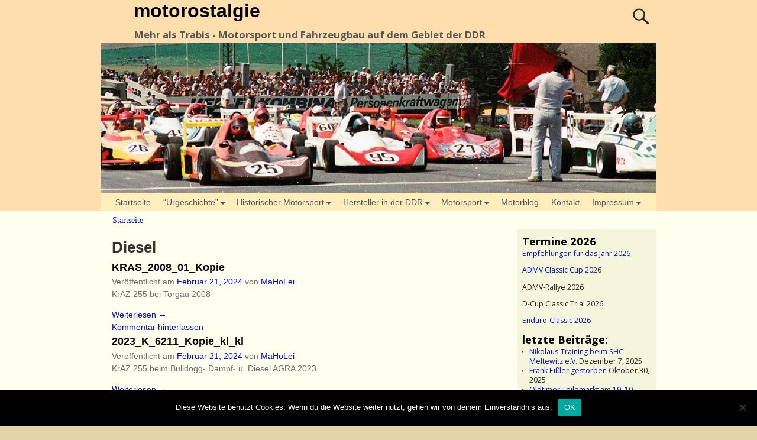

--- FILE ---
content_type: text/html; charset=UTF-8
request_url: https://motorostalgie.de/media_category/diesel
body_size: 32617
content:
<!DOCTYPE html>
<html lang="de">
<head>
	<meta charset="UTF-8"/>
	<meta name='viewport' content='width=device-width,initial-scale=1.0' />

	<link rel="profile" href="//gmpg.org/xfn/11"/>
	<link rel="pingback" href=""/>

	<!-- Weaver Xtreme Standard Google Fonts for page-type: archive -->
<link href='https://fonts.googleapis.com/css?family=Open+Sans:400%2C700%2C700italic%2C400italic%7COpen+Sans+Condensed:300%2C700%7CAlegreya+SC:400%2C400i%2C700%2C700i%7CAlegreya+Sans+SC:400%2C400i%2C700%2C700i%7CAlegreya+Sans:400%2C400i%2C700%2C700i%7CAlegreya:400%2C400i%2C700%2C700i%7CDroid+Sans:400%2C700%7CDroid+Serif:400%2C400italic%2C700%2C700italic%7CExo+2:400%2C700%7CLato:400%2C400italic%2C700%2C700italic%7CLora:400%2C400italic%2C700%2C700italic%7CArvo:400%2C700%2C400italic%2C700italic%7CRoboto:400%2C400italic%2C700%2C700italic%7CRoboto+Condensed:400%2C700%7CRoboto+Slab:400%2C700%7CArchivo+Black%7CSource+Sans+Pro:400%2C400italic%2C700%2C700italic%7CSource+Serif+Pro:400%2C700%7CVollkorn:400%2C400italic%2C700%2C700italic%7CArimo:400%2C700%7CTinos:400%2C400italic%2C700%2C700italic%7CRoboto+Mono:400%2C700%7CInconsolata%7CHandlee%7CUltra&subset=latin%2Clatin-ext' rel='stylesheet' type='text/css'>
<meta name='robots' content='index, follow, max-image-preview:large, max-snippet:-1, max-video-preview:-1' />
	<style>img:is([sizes="auto" i], [sizes^="auto," i]) { contain-intrinsic-size: 3000px 1500px }</style>
	
	<!-- This site is optimized with the Yoast SEO plugin v25.7 - https://yoast.com/wordpress/plugins/seo/ -->
	<title>Diesel Archive - motorostalgie</title>
	<link rel="canonical" href="https://motorostalgie.de/media_category/diesel" />
	<meta property="og:locale" content="de_DE" />
	<meta property="og:type" content="article" />
	<meta property="og:title" content="Diesel Archive - motorostalgie" />
	<meta property="og:url" content="https://motorostalgie.de/media_category/diesel" />
	<meta property="og:site_name" content="motorostalgie" />
	<meta name="twitter:card" content="summary_large_image" />
	<script type="application/ld+json" class="yoast-schema-graph">{"@context":"https://schema.org","@graph":[{"@type":"CollectionPage","@id":"https://motorostalgie.de/media_category/diesel","url":"https://motorostalgie.de/media_category/diesel","name":"Diesel Archive - motorostalgie","isPartOf":{"@id":"https://motorostalgie.de/#website"},"breadcrumb":{"@id":"https://motorostalgie.de/media_category/diesel#breadcrumb"},"inLanguage":"de"},{"@type":"BreadcrumbList","@id":"https://motorostalgie.de/media_category/diesel#breadcrumb","itemListElement":[{"@type":"ListItem","position":1,"name":"Startseite","item":"https://motorostalgie.de/"},{"@type":"ListItem","position":2,"name":"Diesel"}]},{"@type":"WebSite","@id":"https://motorostalgie.de/#website","url":"https://motorostalgie.de/","name":"motorostalgie","description":"Mehr als Trabis - Motorsport und Fahrzeugbau auf dem Gebiet der DDR","potentialAction":[{"@type":"SearchAction","target":{"@type":"EntryPoint","urlTemplate":"https://motorostalgie.de/?s={search_term_string}"},"query-input":{"@type":"PropertyValueSpecification","valueRequired":true,"valueName":"search_term_string"}}],"inLanguage":"de"}]}</script>
	<!-- / Yoast SEO plugin. -->


<link rel="alternate" type="application/rss+xml" title="motorostalgie &raquo; Feed" href="https://motorostalgie.de/feed" />
<link rel="alternate" type="application/rss+xml" title="motorostalgie &raquo; Kommentar-Feed" href="https://motorostalgie.de/comments/feed" />
<link rel="alternate" type="application/rss+xml" title="motorostalgie &raquo; Diesel Medienkategorie Feed" href="https://motorostalgie.de/media_category/diesel/feed" />
<script type="text/javascript">
/* <![CDATA[ */
window._wpemojiSettings = {"baseUrl":"https:\/\/s.w.org\/images\/core\/emoji\/16.0.1\/72x72\/","ext":".png","svgUrl":"https:\/\/s.w.org\/images\/core\/emoji\/16.0.1\/svg\/","svgExt":".svg","source":{"concatemoji":"https:\/\/motorostalgie.de\/wp-includes\/js\/wp-emoji-release.min.js?ver=6.8.3"}};
/*! This file is auto-generated */
!function(s,n){var o,i,e;function c(e){try{var t={supportTests:e,timestamp:(new Date).valueOf()};sessionStorage.setItem(o,JSON.stringify(t))}catch(e){}}function p(e,t,n){e.clearRect(0,0,e.canvas.width,e.canvas.height),e.fillText(t,0,0);var t=new Uint32Array(e.getImageData(0,0,e.canvas.width,e.canvas.height).data),a=(e.clearRect(0,0,e.canvas.width,e.canvas.height),e.fillText(n,0,0),new Uint32Array(e.getImageData(0,0,e.canvas.width,e.canvas.height).data));return t.every(function(e,t){return e===a[t]})}function u(e,t){e.clearRect(0,0,e.canvas.width,e.canvas.height),e.fillText(t,0,0);for(var n=e.getImageData(16,16,1,1),a=0;a<n.data.length;a++)if(0!==n.data[a])return!1;return!0}function f(e,t,n,a){switch(t){case"flag":return n(e,"\ud83c\udff3\ufe0f\u200d\u26a7\ufe0f","\ud83c\udff3\ufe0f\u200b\u26a7\ufe0f")?!1:!n(e,"\ud83c\udde8\ud83c\uddf6","\ud83c\udde8\u200b\ud83c\uddf6")&&!n(e,"\ud83c\udff4\udb40\udc67\udb40\udc62\udb40\udc65\udb40\udc6e\udb40\udc67\udb40\udc7f","\ud83c\udff4\u200b\udb40\udc67\u200b\udb40\udc62\u200b\udb40\udc65\u200b\udb40\udc6e\u200b\udb40\udc67\u200b\udb40\udc7f");case"emoji":return!a(e,"\ud83e\udedf")}return!1}function g(e,t,n,a){var r="undefined"!=typeof WorkerGlobalScope&&self instanceof WorkerGlobalScope?new OffscreenCanvas(300,150):s.createElement("canvas"),o=r.getContext("2d",{willReadFrequently:!0}),i=(o.textBaseline="top",o.font="600 32px Arial",{});return e.forEach(function(e){i[e]=t(o,e,n,a)}),i}function t(e){var t=s.createElement("script");t.src=e,t.defer=!0,s.head.appendChild(t)}"undefined"!=typeof Promise&&(o="wpEmojiSettingsSupports",i=["flag","emoji"],n.supports={everything:!0,everythingExceptFlag:!0},e=new Promise(function(e){s.addEventListener("DOMContentLoaded",e,{once:!0})}),new Promise(function(t){var n=function(){try{var e=JSON.parse(sessionStorage.getItem(o));if("object"==typeof e&&"number"==typeof e.timestamp&&(new Date).valueOf()<e.timestamp+604800&&"object"==typeof e.supportTests)return e.supportTests}catch(e){}return null}();if(!n){if("undefined"!=typeof Worker&&"undefined"!=typeof OffscreenCanvas&&"undefined"!=typeof URL&&URL.createObjectURL&&"undefined"!=typeof Blob)try{var e="postMessage("+g.toString()+"("+[JSON.stringify(i),f.toString(),p.toString(),u.toString()].join(",")+"));",a=new Blob([e],{type:"text/javascript"}),r=new Worker(URL.createObjectURL(a),{name:"wpTestEmojiSupports"});return void(r.onmessage=function(e){c(n=e.data),r.terminate(),t(n)})}catch(e){}c(n=g(i,f,p,u))}t(n)}).then(function(e){for(var t in e)n.supports[t]=e[t],n.supports.everything=n.supports.everything&&n.supports[t],"flag"!==t&&(n.supports.everythingExceptFlag=n.supports.everythingExceptFlag&&n.supports[t]);n.supports.everythingExceptFlag=n.supports.everythingExceptFlag&&!n.supports.flag,n.DOMReady=!1,n.readyCallback=function(){n.DOMReady=!0}}).then(function(){return e}).then(function(){var e;n.supports.everything||(n.readyCallback(),(e=n.source||{}).concatemoji?t(e.concatemoji):e.wpemoji&&e.twemoji&&(t(e.twemoji),t(e.wpemoji)))}))}((window,document),window._wpemojiSettings);
/* ]]> */
</script>
<style id='wp-emoji-styles-inline-css' type='text/css'>

	img.wp-smiley, img.emoji {
		display: inline !important;
		border: none !important;
		box-shadow: none !important;
		height: 1em !important;
		width: 1em !important;
		margin: 0 0.07em !important;
		vertical-align: -0.1em !important;
		background: none !important;
		padding: 0 !important;
	}
</style>
<link rel='stylesheet' id='wp-block-library-css' href='https://motorostalgie.de/wp-includes/css/dist/block-library/style.min.css?ver=6.8.3' type='text/css' media='all' />
<style id='wp-block-library-theme-inline-css' type='text/css'>
.wp-block-audio :where(figcaption){color:#555;font-size:13px;text-align:center}.is-dark-theme .wp-block-audio :where(figcaption){color:#ffffffa6}.wp-block-audio{margin:0 0 1em}.wp-block-code{border:1px solid #ccc;border-radius:4px;font-family:Menlo,Consolas,monaco,monospace;padding:.8em 1em}.wp-block-embed :where(figcaption){color:#555;font-size:13px;text-align:center}.is-dark-theme .wp-block-embed :where(figcaption){color:#ffffffa6}.wp-block-embed{margin:0 0 1em}.blocks-gallery-caption{color:#555;font-size:13px;text-align:center}.is-dark-theme .blocks-gallery-caption{color:#ffffffa6}:root :where(.wp-block-image figcaption){color:#555;font-size:13px;text-align:center}.is-dark-theme :root :where(.wp-block-image figcaption){color:#ffffffa6}.wp-block-image{margin:0 0 1em}.wp-block-pullquote{border-bottom:4px solid;border-top:4px solid;color:currentColor;margin-bottom:1.75em}.wp-block-pullquote cite,.wp-block-pullquote footer,.wp-block-pullquote__citation{color:currentColor;font-size:.8125em;font-style:normal;text-transform:uppercase}.wp-block-quote{border-left:.25em solid;margin:0 0 1.75em;padding-left:1em}.wp-block-quote cite,.wp-block-quote footer{color:currentColor;font-size:.8125em;font-style:normal;position:relative}.wp-block-quote:where(.has-text-align-right){border-left:none;border-right:.25em solid;padding-left:0;padding-right:1em}.wp-block-quote:where(.has-text-align-center){border:none;padding-left:0}.wp-block-quote.is-large,.wp-block-quote.is-style-large,.wp-block-quote:where(.is-style-plain){border:none}.wp-block-search .wp-block-search__label{font-weight:700}.wp-block-search__button{border:1px solid #ccc;padding:.375em .625em}:where(.wp-block-group.has-background){padding:1.25em 2.375em}.wp-block-separator.has-css-opacity{opacity:.4}.wp-block-separator{border:none;border-bottom:2px solid;margin-left:auto;margin-right:auto}.wp-block-separator.has-alpha-channel-opacity{opacity:1}.wp-block-separator:not(.is-style-wide):not(.is-style-dots){width:100px}.wp-block-separator.has-background:not(.is-style-dots){border-bottom:none;height:1px}.wp-block-separator.has-background:not(.is-style-wide):not(.is-style-dots){height:2px}.wp-block-table{margin:0 0 1em}.wp-block-table td,.wp-block-table th{word-break:normal}.wp-block-table :where(figcaption){color:#555;font-size:13px;text-align:center}.is-dark-theme .wp-block-table :where(figcaption){color:#ffffffa6}.wp-block-video :where(figcaption){color:#555;font-size:13px;text-align:center}.is-dark-theme .wp-block-video :where(figcaption){color:#ffffffa6}.wp-block-video{margin:0 0 1em}:root :where(.wp-block-template-part.has-background){margin-bottom:0;margin-top:0;padding:1.25em 2.375em}
</style>
<style id='classic-theme-styles-inline-css' type='text/css'>
/*! This file is auto-generated */
.wp-block-button__link{color:#fff;background-color:#32373c;border-radius:9999px;box-shadow:none;text-decoration:none;padding:calc(.667em + 2px) calc(1.333em + 2px);font-size:1.125em}.wp-block-file__button{background:#32373c;color:#fff;text-decoration:none}
</style>
<style id='global-styles-inline-css' type='text/css'>
:root{--wp--preset--aspect-ratio--square: 1;--wp--preset--aspect-ratio--4-3: 4/3;--wp--preset--aspect-ratio--3-4: 3/4;--wp--preset--aspect-ratio--3-2: 3/2;--wp--preset--aspect-ratio--2-3: 2/3;--wp--preset--aspect-ratio--16-9: 16/9;--wp--preset--aspect-ratio--9-16: 9/16;--wp--preset--color--black: #000000;--wp--preset--color--cyan-bluish-gray: #abb8c3;--wp--preset--color--white: #ffffff;--wp--preset--color--pale-pink: #f78da7;--wp--preset--color--vivid-red: #cf2e2e;--wp--preset--color--luminous-vivid-orange: #ff6900;--wp--preset--color--luminous-vivid-amber: #fcb900;--wp--preset--color--light-green-cyan: #7bdcb5;--wp--preset--color--vivid-green-cyan: #00d084;--wp--preset--color--pale-cyan-blue: #8ed1fc;--wp--preset--color--vivid-cyan-blue: #0693e3;--wp--preset--color--vivid-purple: #9b51e0;--wp--preset--gradient--vivid-cyan-blue-to-vivid-purple: linear-gradient(135deg,rgba(6,147,227,1) 0%,rgb(155,81,224) 100%);--wp--preset--gradient--light-green-cyan-to-vivid-green-cyan: linear-gradient(135deg,rgb(122,220,180) 0%,rgb(0,208,130) 100%);--wp--preset--gradient--luminous-vivid-amber-to-luminous-vivid-orange: linear-gradient(135deg,rgba(252,185,0,1) 0%,rgba(255,105,0,1) 100%);--wp--preset--gradient--luminous-vivid-orange-to-vivid-red: linear-gradient(135deg,rgba(255,105,0,1) 0%,rgb(207,46,46) 100%);--wp--preset--gradient--very-light-gray-to-cyan-bluish-gray: linear-gradient(135deg,rgb(238,238,238) 0%,rgb(169,184,195) 100%);--wp--preset--gradient--cool-to-warm-spectrum: linear-gradient(135deg,rgb(74,234,220) 0%,rgb(151,120,209) 20%,rgb(207,42,186) 40%,rgb(238,44,130) 60%,rgb(251,105,98) 80%,rgb(254,248,76) 100%);--wp--preset--gradient--blush-light-purple: linear-gradient(135deg,rgb(255,206,236) 0%,rgb(152,150,240) 100%);--wp--preset--gradient--blush-bordeaux: linear-gradient(135deg,rgb(254,205,165) 0%,rgb(254,45,45) 50%,rgb(107,0,62) 100%);--wp--preset--gradient--luminous-dusk: linear-gradient(135deg,rgb(255,203,112) 0%,rgb(199,81,192) 50%,rgb(65,88,208) 100%);--wp--preset--gradient--pale-ocean: linear-gradient(135deg,rgb(255,245,203) 0%,rgb(182,227,212) 50%,rgb(51,167,181) 100%);--wp--preset--gradient--electric-grass: linear-gradient(135deg,rgb(202,248,128) 0%,rgb(113,206,126) 100%);--wp--preset--gradient--midnight: linear-gradient(135deg,rgb(2,3,129) 0%,rgb(40,116,252) 100%);--wp--preset--font-size--small: 13px;--wp--preset--font-size--medium: 20px;--wp--preset--font-size--large: 36px;--wp--preset--font-size--x-large: 42px;--wp--preset--spacing--20: 0.44rem;--wp--preset--spacing--30: 0.67rem;--wp--preset--spacing--40: 1rem;--wp--preset--spacing--50: 1.5rem;--wp--preset--spacing--60: 2.25rem;--wp--preset--spacing--70: 3.38rem;--wp--preset--spacing--80: 5.06rem;--wp--preset--shadow--natural: 6px 6px 9px rgba(0, 0, 0, 0.2);--wp--preset--shadow--deep: 12px 12px 50px rgba(0, 0, 0, 0.4);--wp--preset--shadow--sharp: 6px 6px 0px rgba(0, 0, 0, 0.2);--wp--preset--shadow--outlined: 6px 6px 0px -3px rgba(255, 255, 255, 1), 6px 6px rgba(0, 0, 0, 1);--wp--preset--shadow--crisp: 6px 6px 0px rgba(0, 0, 0, 1);}:where(.is-layout-flex){gap: 0.5em;}:where(.is-layout-grid){gap: 0.5em;}body .is-layout-flex{display: flex;}.is-layout-flex{flex-wrap: wrap;align-items: center;}.is-layout-flex > :is(*, div){margin: 0;}body .is-layout-grid{display: grid;}.is-layout-grid > :is(*, div){margin: 0;}:where(.wp-block-columns.is-layout-flex){gap: 2em;}:where(.wp-block-columns.is-layout-grid){gap: 2em;}:where(.wp-block-post-template.is-layout-flex){gap: 1.25em;}:where(.wp-block-post-template.is-layout-grid){gap: 1.25em;}.has-black-color{color: var(--wp--preset--color--black) !important;}.has-cyan-bluish-gray-color{color: var(--wp--preset--color--cyan-bluish-gray) !important;}.has-white-color{color: var(--wp--preset--color--white) !important;}.has-pale-pink-color{color: var(--wp--preset--color--pale-pink) !important;}.has-vivid-red-color{color: var(--wp--preset--color--vivid-red) !important;}.has-luminous-vivid-orange-color{color: var(--wp--preset--color--luminous-vivid-orange) !important;}.has-luminous-vivid-amber-color{color: var(--wp--preset--color--luminous-vivid-amber) !important;}.has-light-green-cyan-color{color: var(--wp--preset--color--light-green-cyan) !important;}.has-vivid-green-cyan-color{color: var(--wp--preset--color--vivid-green-cyan) !important;}.has-pale-cyan-blue-color{color: var(--wp--preset--color--pale-cyan-blue) !important;}.has-vivid-cyan-blue-color{color: var(--wp--preset--color--vivid-cyan-blue) !important;}.has-vivid-purple-color{color: var(--wp--preset--color--vivid-purple) !important;}.has-black-background-color{background-color: var(--wp--preset--color--black) !important;}.has-cyan-bluish-gray-background-color{background-color: var(--wp--preset--color--cyan-bluish-gray) !important;}.has-white-background-color{background-color: var(--wp--preset--color--white) !important;}.has-pale-pink-background-color{background-color: var(--wp--preset--color--pale-pink) !important;}.has-vivid-red-background-color{background-color: var(--wp--preset--color--vivid-red) !important;}.has-luminous-vivid-orange-background-color{background-color: var(--wp--preset--color--luminous-vivid-orange) !important;}.has-luminous-vivid-amber-background-color{background-color: var(--wp--preset--color--luminous-vivid-amber) !important;}.has-light-green-cyan-background-color{background-color: var(--wp--preset--color--light-green-cyan) !important;}.has-vivid-green-cyan-background-color{background-color: var(--wp--preset--color--vivid-green-cyan) !important;}.has-pale-cyan-blue-background-color{background-color: var(--wp--preset--color--pale-cyan-blue) !important;}.has-vivid-cyan-blue-background-color{background-color: var(--wp--preset--color--vivid-cyan-blue) !important;}.has-vivid-purple-background-color{background-color: var(--wp--preset--color--vivid-purple) !important;}.has-black-border-color{border-color: var(--wp--preset--color--black) !important;}.has-cyan-bluish-gray-border-color{border-color: var(--wp--preset--color--cyan-bluish-gray) !important;}.has-white-border-color{border-color: var(--wp--preset--color--white) !important;}.has-pale-pink-border-color{border-color: var(--wp--preset--color--pale-pink) !important;}.has-vivid-red-border-color{border-color: var(--wp--preset--color--vivid-red) !important;}.has-luminous-vivid-orange-border-color{border-color: var(--wp--preset--color--luminous-vivid-orange) !important;}.has-luminous-vivid-amber-border-color{border-color: var(--wp--preset--color--luminous-vivid-amber) !important;}.has-light-green-cyan-border-color{border-color: var(--wp--preset--color--light-green-cyan) !important;}.has-vivid-green-cyan-border-color{border-color: var(--wp--preset--color--vivid-green-cyan) !important;}.has-pale-cyan-blue-border-color{border-color: var(--wp--preset--color--pale-cyan-blue) !important;}.has-vivid-cyan-blue-border-color{border-color: var(--wp--preset--color--vivid-cyan-blue) !important;}.has-vivid-purple-border-color{border-color: var(--wp--preset--color--vivid-purple) !important;}.has-vivid-cyan-blue-to-vivid-purple-gradient-background{background: var(--wp--preset--gradient--vivid-cyan-blue-to-vivid-purple) !important;}.has-light-green-cyan-to-vivid-green-cyan-gradient-background{background: var(--wp--preset--gradient--light-green-cyan-to-vivid-green-cyan) !important;}.has-luminous-vivid-amber-to-luminous-vivid-orange-gradient-background{background: var(--wp--preset--gradient--luminous-vivid-amber-to-luminous-vivid-orange) !important;}.has-luminous-vivid-orange-to-vivid-red-gradient-background{background: var(--wp--preset--gradient--luminous-vivid-orange-to-vivid-red) !important;}.has-very-light-gray-to-cyan-bluish-gray-gradient-background{background: var(--wp--preset--gradient--very-light-gray-to-cyan-bluish-gray) !important;}.has-cool-to-warm-spectrum-gradient-background{background: var(--wp--preset--gradient--cool-to-warm-spectrum) !important;}.has-blush-light-purple-gradient-background{background: var(--wp--preset--gradient--blush-light-purple) !important;}.has-blush-bordeaux-gradient-background{background: var(--wp--preset--gradient--blush-bordeaux) !important;}.has-luminous-dusk-gradient-background{background: var(--wp--preset--gradient--luminous-dusk) !important;}.has-pale-ocean-gradient-background{background: var(--wp--preset--gradient--pale-ocean) !important;}.has-electric-grass-gradient-background{background: var(--wp--preset--gradient--electric-grass) !important;}.has-midnight-gradient-background{background: var(--wp--preset--gradient--midnight) !important;}.has-small-font-size{font-size: var(--wp--preset--font-size--small) !important;}.has-medium-font-size{font-size: var(--wp--preset--font-size--medium) !important;}.has-large-font-size{font-size: var(--wp--preset--font-size--large) !important;}.has-x-large-font-size{font-size: var(--wp--preset--font-size--x-large) !important;}
:where(.wp-block-post-template.is-layout-flex){gap: 1.25em;}:where(.wp-block-post-template.is-layout-grid){gap: 1.25em;}
:where(.wp-block-columns.is-layout-flex){gap: 2em;}:where(.wp-block-columns.is-layout-grid){gap: 2em;}
:root :where(.wp-block-pullquote){font-size: 1.5em;line-height: 1.6;}
</style>
<link rel='stylesheet' id='contact-form-7-css' href='https://motorostalgie.de/wp-content/plugins/contact-form-7/includes/css/styles.css?ver=6.1.1' type='text/css' media='all' />
<link rel='stylesheet' id='cookie-notice-front-css' href='https://motorostalgie.de/wp-content/plugins/cookie-notice/css/front.min.css?ver=2.5.7' type='text/css' media='all' />
<link rel='stylesheet' id='atw-posts-style-sheet-css' href='https://motorostalgie.de/wp-content/plugins/show-posts/atw-posts-style.min.css?ver=1.8.1' type='text/css' media='all' />
<link rel='stylesheet' id='weaverx-font-sheet-css' href='https://motorostalgie.de/wp-content/themes/weaver-xtreme/assets/css/fonts.min.css?ver=5.0.7' type='text/css' media='all' />
<link rel='stylesheet' id='weaverx-style-sheet-css' href='https://motorostalgie.de/wp-content/themes/weaver-xtreme/assets/css/style-weaverx.min.css?ver=5.0.7' type='text/css' media='all' />
<link rel='stylesheet' id='weaverxt-style-sheet-css' href='https://motorostalgie.de/wp-content/uploads/weaverx5-subthemes/style-weaverxt.css?ver=34' type='text/css' media='all' />
<link rel='stylesheet' id='wpgdprc-front-css-css' href='https://motorostalgie.de/wp-content/plugins/wp-gdpr-compliance/Assets/css/front.css?ver=1696417815' type='text/css' media='all' />
<style id='wpgdprc-front-css-inline-css' type='text/css'>
:root{--wp-gdpr--bar--background-color: #000000;--wp-gdpr--bar--color: #ffffff;--wp-gdpr--button--background-color: #000000;--wp-gdpr--button--background-color--darken: #000000;--wp-gdpr--button--color: #ffffff;}
</style>
<script type="text/javascript" src="https://motorostalgie.de/wp-includes/js/jquery/jquery.min.js?ver=3.7.1" id="jquery-core-js"></script>
<script type="text/javascript" src="https://motorostalgie.de/wp-includes/js/jquery/jquery-migrate.min.js?ver=3.4.1" id="jquery-migrate-js"></script>
<script type="text/javascript" id="weaver-xtreme-JSLib-js-extra">
/* <![CDATA[ */
var wvrxOpts = {"useSmartMenus":"0","menuAltswitch":"767","mobileAltLabel":"","primaryScroll":"none","primaryMove":"0","secondaryScroll":"none","secondaryMove":"0","headerVideoClass":"has-header-video"};
/* ]]> */
</script>
<script type="text/javascript" src="https://motorostalgie.de/wp-content/themes/weaver-xtreme/assets/js/weaverxjslib.min.js?ver=5.0.7" id="weaver-xtreme-JSLib-js"></script>
<script type="text/javascript" id="cookie-notice-front-js-before">
/* <![CDATA[ */
var cnArgs = {"ajaxUrl":"https:\/\/motorostalgie.de\/wp-admin\/admin-ajax.php","nonce":"68d48b1a6c","hideEffect":"fade","position":"bottom","onScroll":false,"onScrollOffset":100,"onClick":false,"cookieName":"cookie_notice_accepted","cookieTime":2592000,"cookieTimeRejected":2592000,"globalCookie":false,"redirection":false,"cache":true,"revokeCookies":false,"revokeCookiesOpt":"automatic"};
/* ]]> */
</script>
<script type="text/javascript" src="https://motorostalgie.de/wp-content/plugins/cookie-notice/js/front.min.js?ver=2.5.7" id="cookie-notice-front-js"></script>
<script type="text/javascript" id="wpgdprc-front-js-js-extra">
/* <![CDATA[ */
var wpgdprcFront = {"ajaxUrl":"https:\/\/motorostalgie.de\/wp-admin\/admin-ajax.php","ajaxNonce":"174c784682","ajaxArg":"security","pluginPrefix":"wpgdprc","blogId":"1","isMultiSite":"","locale":"de_DE","showSignUpModal":"","showFormModal":"","cookieName":"wpgdprc-consent","consentVersion":"","path":"\/","prefix":"wpgdprc"};
/* ]]> */
</script>
<script type="text/javascript" src="https://motorostalgie.de/wp-content/plugins/wp-gdpr-compliance/Assets/js/front.min.js?ver=1696417815" id="wpgdprc-front-js-js"></script>
<link rel="https://api.w.org/" href="https://motorostalgie.de/wp-json/" /><link rel="EditURI" type="application/rsd+xml" title="RSD" href="https://motorostalgie.de/xmlrpc.php?rsd" />
<meta name="generator" content="WordPress 6.8.3" />
<meta name="referrer" content="no-referrer-when-downgrade" />
<style type="text/css"> #wp-worthy-pixel { line-height: 1px; height: 1px; margin: 0; padding: 0; overflow: hidden; } </style>
<!-- Weaver Xtreme 5.0.7 ( 34 ) Antique Ivory-V-30 --> <!-- Weaver Xtreme Theme Support 6.5.1 --> 
<!-- End of Weaver Xtreme options -->
<style type="text/css">.broken_link, a.broken_link {
	text-decoration: line-through;
}</style></head>
<!-- **** body **** -->
<body class="archive tax-media_category term-diesel term-143 wp-embed-responsive wp-theme-weaver-xtreme cookies-not-set metaslider-plugin single-author not-logged-in weaverx-theme-body wvrx-not-safari is-menu-desktop is-menu-default weaverx-page-archive weaverx-sb-right weaverx-has-sb has-posts" itemtype="https://schema.org/WebPage" itemscope>
<a href="#page-bottom" id="page-top">&darr;</a> <!-- add custom CSS to use this page-bottom link -->
<div id="wvrx-page-width">&nbsp;</div>
<!--googleoff: all-->
<noscript><p style="border:1px solid red;font-size:14px;background-color:pink;padding:5px;margin-left:auto;margin-right:auto;max-width:640px;text-align:center;">
		JAVASCRIPT IS DISABLED. Please enable JavaScript on your browser to best view this site.</p></noscript>
<!--googleon: all--><!-- displayed only if JavaScript disabled -->

<div id="wrapper" class="wrapper font-serif align-center">
<div class="clear-preheader clear-both"></div>
<div id="header" class="header font-open-sans wvrx-fullwidth header-as-img">
<div id="header-inside" class="block-inside"><header id="branding" itemtype="https://schema.org/WPHeader" itemscope>
    <div id='title-tagline' class='clearfix  '>
	<h1 id="site-title" class="xl-font-size-title font-sans-serif"><a href="https://motorostalgie.de/" title="motorostalgie" rel="home">
			motorostalgie</a></h1>

			<div id="header-search" class="hide-none"><form role="search"  method="get" class="search-form" action="https://motorostalgie.de/">
	<label for="search-form-1">
		<span class="screen-reader-text">Suche nach:</span>
		<input type="search" id="search-form-1" class="search-field" placeholder="Suche nach:" value="" name="s" />
	</label>
	<button type="submit" class="search-submit"><span class="genericon genericon-search"></span></button>

</form>

</div><h2 id="site-tagline" class="hide-none"><span  class="font-open-sans">Mehr als Trabis - Motorsport und Fahrzeugbau auf dem Gebiet der DDR</span></h2>    </div><!-- /.title-tagline -->
<div id="header-image" class="header-image header-image-type-std"><div id="wp-custom-header" class="wp-custom-header"><img src="https://motorostalgie.de/wp-content/uploads/2025/01/cropped-RS_1989_10_Kopie_21.jpg" width="1200" height="325" alt="" srcset="https://motorostalgie.de/wp-content/uploads/2025/01/cropped-RS_1989_10_Kopie_21.jpg 1200w, https://motorostalgie.de/wp-content/uploads/2025/01/cropped-RS_1989_10_Kopie_21-300x81.jpg 300w, https://motorostalgie.de/wp-content/uploads/2025/01/cropped-RS_1989_10_Kopie_21-1024x277.jpg 1024w, https://motorostalgie.de/wp-content/uploads/2025/01/cropped-RS_1989_10_Kopie_21-768x208.jpg 768w" sizes="(max-width: 1200px) 100vw, 1200px" decoding="async" fetchpriority="high" /></div>
</div><!-- #header-image -->
<div class="clear-branding clear-both"></div>	</header><!-- #branding -->
	<div class="clear-menu-primary clear-both"></div>

<div id="nav-primary" class="menu-primary menu-primary-standard menu-type-standard" itemtype="https://schema.org/SiteNavigationElement" itemscope>
<div class="wvrx-default-menu wvrx-menu-container font-sans-serif"><div class="wvrx-menu-clear"></div><ul class="weaverx-theme-menu wvrx-menu menu-hover menu-alignleft"><li class="default-home-menu-item"><a href="https://motorostalgie.de/" title="Startseite">Startseite</a></li><li class="page_item page-item-2187 page_item_has_children"><a href="https://motorostalgie.de/vorgeschichte-2">&#8220;Urgeschichte&#8221;</a><ul class='children'><li class="page_item page-item-538 page_item_has_children"><a href="https://motorostalgie.de/vorgeschichte-2/pioniere">Die Pioniere</a><ul class='children'><li class="page_item page-item-10232"><a href="https://motorostalgie.de/vorgeschichte-2/pioniere/dampfkraftwagen">Dampfkraftwagen</a></li><li class="page_item page-item-6446"><a href="https://motorostalgie.de/vorgeschichte-2/pioniere/die-evolution-der-dampfmaschine">Die &#8220;Evolution&#8221; der Dampfmaschine</a></li><li class="page_item page-item-6420 page_item_has_children"><a href="https://motorostalgie.de/vorgeschichte-2/pioniere/die-entwicklung-frueher-verbrennungsmotoren">Die Entwicklung früher Verbrennungsmotoren</a><ul class='children'><li class="page_item page-item-6234 page_item_has_children"><a href="https://motorostalgie.de/vorgeschichte-2/pioniere/die-entwicklung-frueher-verbrennungsmotoren/viertakt-motoren">Viertakt-Motoren</a><ul class='children'><li class="page_item page-item-11379"><a href="https://motorostalgie.de/vorgeschichte-2/pioniere/die-entwicklung-frueher-verbrennungsmotoren/viertakt-motoren/der-motor-von-johannes-spiel">Der Motor von Johannes Spiel</a></li><li class="page_item page-item-11280"><a href="https://motorostalgie.de/vorgeschichte-2/pioniere/die-entwicklung-frueher-verbrennungsmotoren/viertakt-motoren/die-motoren-von-herbert-akroyd-stuart">Die Motoren von Herbert Akroyd Stuart</a></li><li class="page_item page-item-11299"><a href="https://motorostalgie.de/vorgeschichte-2/pioniere/die-entwicklung-frueher-verbrennungsmotoren/viertakt-motoren/die-motoren-von-rudolf-diesel">Die Motoren von Rudolf Diesel</a></li><li class="page_item page-item-6543 page_item_has_children"><a href="https://motorostalgie.de/vorgeschichte-2/pioniere/die-entwicklung-frueher-verbrennungsmotoren/viertakt-motoren/geschichte-der-viertakt-ottomotoren">Entwicklung der Viertakt-Ottomotoren</a><ul class='children'><li class="page_item page-item-9281"><a href="https://motorostalgie.de/vorgeschichte-2/pioniere/die-entwicklung-frueher-verbrennungsmotoren/viertakt-motoren/geschichte-der-viertakt-ottomotoren/der-viertakt-motor-von-benz">Das erste praxistaugliche Automobil mit Verbrennunsmotor</a></li><li class="page_item page-item-11202"><a href="https://motorostalgie.de/vorgeschichte-2/pioniere/die-entwicklung-frueher-verbrennungsmotoren/viertakt-motoren/geschichte-der-viertakt-ottomotoren/die-daimler-motoren-gesellschaft">Die Daimler-Motoren-Gesellschaft</a></li></ul></li><li class="page_item page-item-11274"><a href="https://motorostalgie.de/vorgeschichte-2/pioniere/die-entwicklung-frueher-verbrennungsmotoren/viertakt-motoren/motoren-von-emil-capitaine">Motoren von Emil Capitaine</a></li></ul></li><li class="page_item page-item-6718"><a href="https://motorostalgie.de/vorgeschichte-2/pioniere/die-entwicklung-frueher-verbrennungsmotoren/zweitaktmotoren-von-carl-friedrich-benz">Zweitaktmotoren von Carl Friedrich Benz</a></li><li class="page_item page-item-561 page_item_has_children"><a href="https://motorostalgie.de/vorgeschichte-2/pioniere/die-entwicklung-frueher-verbrennungsmotoren/die-entwicklung-des-zweitaktmotors">Die Weiterentwicklung des Zweitaktmotors</a><ul class='children'><li class="page_item page-item-3547"><a href="https://motorostalgie.de/vorgeschichte-2/pioniere/die-entwicklung-frueher-verbrennungsmotoren/die-entwicklung-des-zweitaktmotors/motoren-mit-plattendrehschiebern">Motoren mit Plattendrehschiebern</a></li><li class="page_item page-item-1655 page_item_has_children"><a href="https://motorostalgie.de/vorgeschichte-2/pioniere/die-entwicklung-frueher-verbrennungsmotoren/die-entwicklung-des-zweitaktmotors/zweitakt-erdoelkraftmaschinen">Zweitakt-Erdölkraftmaschinen</a><ul class='children'><li class="page_item page-item-11833"><a href="https://motorostalgie.de/vorgeschichte-2/pioniere/die-entwicklung-frueher-verbrennungsmotoren/die-entwicklung-des-zweitaktmotors/zweitakt-erdoelkraftmaschinen/der-zweitakt-dieselmotor">Der Zweitakt-Dieselmotor</a></li></ul></li></ul></li></ul></li><li class="page_item page-item-6640 page_item_has_children"><a href="https://motorostalgie.de/vorgeschichte-2/pioniere/die-ersten-motorraeder">Die ersten Motorräder</a><ul class='children'><li class="page_item page-item-6713 page_item_has_children"><a href="https://motorostalgie.de/vorgeschichte-2/pioniere/die-ersten-motorraeder/richtige-motorraeder">Erste &#8220;richtige&#8221; Motorräder</a><ul class='children'><li class="page_item page-item-8545"><a href="https://motorostalgie.de/vorgeschichte-2/pioniere/die-ersten-motorraeder/richtige-motorraeder/motorraeder-mitteldeutscher-hersteller">Motorräder mitteldeutscher Hersteller 1918 bis 1945</a></li></ul></li></ul></li><li class="page_item page-item-6414 page_item_has_children"><a href="https://motorostalgie.de/vorgeschichte-2/pioniere/erste-gasmotoren">Erste Gasmotoren</a><ul class='children'><li class="page_item page-item-6294"><a href="https://motorostalgie.de/vorgeschichte-2/pioniere/erste-gasmotoren/jean-joseph-etienne-lenoir">Jean-Joseph Étienne Lenoir</a></li><li class="page_item page-item-6297"><a href="https://motorostalgie.de/vorgeschichte-2/pioniere/erste-gasmotoren/siegfried-marcus">Siegfried Marcus</a></li><li class="page_item page-item-11876"><a href="https://motorostalgie.de/vorgeschichte-2/pioniere/erste-gasmotoren/weitere-fruehe-gasmotoren">weitere frühe Gasmotoren</a></li></ul></li><li class="page_item page-item-10427 page_item_has_children"><a href="https://motorostalgie.de/vorgeschichte-2/pioniere/meilensteine-bei-der-entwicklung-von-verbrennungsmotoren-und-kraftfahrzeugen">Meilensteine bei der Entwicklung von Verbrennungsmotoren und Kraftfahrzeugen</a><ul class='children'><li class="page_item page-item-10458"><a href="https://motorostalgie.de/vorgeschichte-2/pioniere/meilensteine-bei-der-entwicklung-von-verbrennungsmotoren-und-kraftfahrzeugen/10458-2">Meilensteine bei der Entwicklung von Verbrennungsmotoren und Kraftfahrzeugen 2</a></li><li class="page_item page-item-10522"><a href="https://motorostalgie.de/vorgeschichte-2/pioniere/meilensteine-bei-der-entwicklung-von-verbrennungsmotoren-und-kraftfahrzeugen/meilensteine-bei-der-entwicklung-von-verbrennungsmotoren-und-kraftfahrzeugen-3">Meilensteine bei der Entwicklung von Verbrennungsmotoren und Kraftfahrzeugen 3</a></li></ul></li></ul></li><li class="page_item page-item-198 page_item_has_children"><a href="https://motorostalgie.de/vorgeschichte-2/vorgeschichte">Geschichte</a><ul class='children'><li class="page_item page-item-11682"><a href="https://motorostalgie.de/vorgeschichte-2/vorgeschichte/glaeser-karosserie">Gläser Karosserie</a></li><li class="page_item page-item-3390"><a href="https://motorostalgie.de/vorgeschichte-2/vorgeschichte/grade">Hans Grade</a></li><li class="page_item page-item-2460"><a href="https://motorostalgie.de/vorgeschichte-2/vorgeschichte/maf">MAF</a></li><li class="page_item page-item-5964"><a href="https://motorostalgie.de/vorgeschichte-2/vorgeschichte/montania">Maschinenfabrik Montania</a></li><li class="page_item page-item-12235 page_item_has_children"><a href="https://motorostalgie.de/vorgeschichte-2/vorgeschichte/motorraeder-aus-berlin-brandenburg-und-mecklenburg-vorpommern">Motorräder aus Berlin, Brandenburg und Mecklenburg-Vorpommern</a><ul class='children'><li class="page_item page-item-11165"><a href="https://motorostalgie.de/vorgeschichte-2/vorgeschichte/motorraeder-aus-berlin-brandenburg-und-mecklenburg-vorpommern/deutsche-industriewerke-berlin-spandau">Deutsche Industriewerke Berlin-Spandau</a></li><li class="page_item page-item-6588"><a href="https://motorostalgie.de/vorgeschichte-2/vorgeschichte/motorraeder-aus-berlin-brandenburg-und-mecklenburg-vorpommern/excelsior-brandenburg">Excelsior Brandenburg</a></li></ul></li><li class="page_item page-item-12252"><a href="https://motorostalgie.de/vorgeschichte-2/vorgeschichte/motorraeder-aus-sachsen">Motorräder aus Sachsen</a></li><li class="page_item page-item-12267"><a href="https://motorostalgie.de/vorgeschichte-2/vorgeschichte/motorraeder-aus-sachsen-anhalt">Motorräder aus Sachsen-Anhalt</a></li><li class="page_item page-item-12279"><a href="https://motorostalgie.de/vorgeschichte-2/vorgeschichte/motorraeder-aus-thueringen">Motorräder aus Thüringen</a></li><li class="page_item page-item-9844"><a href="https://motorostalgie.de/vorgeschichte-2/vorgeschichte/opelwerk-brandenburg">Opelwerk Brandenburg</a></li><li class="page_item page-item-3244"><a href="https://motorostalgie.de/vorgeschichte-2/vorgeschichte/paenomen-werke-gustav-hiller-ag-zittau">Phänomen-Werke Gustav Hiller AG, Zittau</a></li><li class="page_item page-item-9871"><a href="https://motorostalgie.de/vorgeschichte-2/vorgeschichte/presto">Presto</a></li><li class="page_item page-item-9861"><a href="https://motorostalgie.de/vorgeschichte-2/vorgeschichte/vomag-plauen">VOMAG Plauen</a></li><li class="page_item page-item-302 page_item_has_children"><a href="https://motorostalgie.de/vorgeschichte-2/vorgeschichte/audi">Audi</a><ul class='children'><li class="page_item page-item-11689"><a href="https://motorostalgie.de/vorgeschichte-2/vorgeschichte/audi/audi-in-der-auto-union">Audi in der Auto Union</a></li></ul></li><li class="page_item page-item-250 page_item_has_children"><a href="https://motorostalgie.de/vorgeschichte-2/vorgeschichte/horch">Horch</a><ul class='children'><li class="page_item page-item-273"><a href="https://motorostalgie.de/vorgeschichte-2/vorgeschichte/horch/horch-ag-zwickau-ab-1909">Horch AG Zwickau ab 1909</a></li></ul></li><li class="page_item page-item-234 page_item_has_children"><a href="https://motorostalgie.de/vorgeschichte-2/vorgeschichte/dkw">DKW und Framo</a><ul class='children'><li class="page_item page-item-8532"><a href="https://motorostalgie.de/vorgeschichte-2/vorgeschichte/dkw/aggregate-und-sonstige-erzeugnisse">Aggregate und sonstige Erzeugnisse</a></li><li class="page_item page-item-648"><a href="https://motorostalgie.de/vorgeschichte-2/vorgeschichte/dkw/dkw-in-berlin">DKW in Berlin</a></li><li class="page_item page-item-2418"><a href="https://motorostalgie.de/vorgeschichte-2/vorgeschichte/dkw/dkw-rennwagen">DKW Rennwagen</a></li><li class="page_item page-item-905 page_item_has_children"><a href="https://motorostalgie.de/vorgeschichte-2/vorgeschichte/dkw/dkw-zweiraeder">DKW Zweiräder</a><ul class='children'><li class="page_item page-item-7444"><a href="https://motorostalgie.de/vorgeschichte-2/vorgeschichte/dkw/dkw-zweiraeder/dkw-gelaendesport">DKW Geländesport</a></li><li class="page_item page-item-8657 page_item_has_children"><a href="https://motorostalgie.de/vorgeschichte-2/vorgeschichte/dkw/dkw-zweiraeder/dkw-strassenrennmaschinen">DKW Straßenrennmaschinen</a><ul class='children'><li class="page_item page-item-952"><a href="https://motorostalgie.de/vorgeschichte-2/vorgeschichte/dkw/dkw-zweiraeder/dkw-strassenrennmaschinen/dkw-rennmaschinen">DKW Rennmaschinen mit Doppelkolbenmotoren</a></li><li class="page_item page-item-11739"><a href="https://motorostalgie.de/vorgeschichte-2/vorgeschichte/dkw/dkw-zweiraeder/dkw-strassenrennmaschinen/dkw-gegenkolbenmaschinen">DKW-Gegenkolbenmaschinen</a></li><li class="page_item page-item-8672"><a href="https://motorostalgie.de/vorgeschichte-2/vorgeschichte/dkw/dkw-zweiraeder/dkw-strassenrennmaschinen/erste-dkw-rennmaschinen">erste DKW-Rennmaschinen</a></li><li class="page_item page-item-8665"><a href="https://motorostalgie.de/vorgeschichte-2/vorgeschichte/dkw/dkw-zweiraeder/dkw-strassenrennmaschinen/maschinen-mit-kompressoren">Maschinen mit Kompressoren</a></li><li class="page_item page-item-8660"><a href="https://motorostalgie.de/vorgeschichte-2/vorgeschichte/dkw/dkw-zweiraeder/dkw-strassenrennmaschinen/maschinen-mit-ladepumpen">Maschinen mit Ladepumpen</a></li></ul></li><li class="page_item page-item-7326 page_item_has_children"><a href="https://motorostalgie.de/vorgeschichte-2/vorgeschichte/dkw/dkw-zweiraeder/dkw-serienmotorraeder">DKW-Serienmotorräder</a><ul class='children'><li class="page_item page-item-7363"><a href="https://motorostalgie.de/vorgeschichte-2/vorgeschichte/dkw/dkw-zweiraeder/dkw-serienmotorraeder/dkw-die-dreissiger-jahre-einzylinder">DKW Die dreißiger Jahre Einzylinder</a></li><li class="page_item page-item-7379"><a href="https://motorostalgie.de/vorgeschichte-2/vorgeschichte/dkw/dkw-zweiraeder/dkw-serienmotorraeder/dkw-die-dreissiger-jahre-zweizylinder">DKW Die dreißiger Jahre Zweizylinder</a></li><li class="page_item page-item-7388"><a href="https://motorostalgie.de/vorgeschichte-2/vorgeschichte/dkw/dkw-zweiraeder/dkw-serienmotorraeder/dkw-die-vierziger-jahre-einzylinder">DKW Die vierziger Jahre Einzylinder</a></li><li class="page_item page-item-7343"><a href="https://motorostalgie.de/vorgeschichte-2/vorgeschichte/dkw/dkw-zweiraeder/dkw-serienmotorraeder/dkw-die-zwanziger-jahre-einzylinder">DKW Die Zwanziger Jahre Einzylinder</a></li><li class="page_item page-item-7354"><a href="https://motorostalgie.de/vorgeschichte-2/vorgeschichte/dkw/dkw-zweiraeder/dkw-serienmotorraeder/dkw-die-zwanziger-jahre-zweizylinder">DKW Die zwanziger Jahre Zweizylinder</a></li></ul></li><li class="page_item page-item-7328"><a href="https://motorostalgie.de/vorgeschichte-2/vorgeschichte/dkw/dkw-zweiraeder/dkw-sesselraeder">Sesselräder mit DKW-Motoren</a></li></ul></li><li class="page_item page-item-917"><a href="https://motorostalgie.de/vorgeschichte-2/vorgeschichte/dkw/dkw-front">DKW-Frontantriebswagen</a></li><li class="page_item page-item-959 page_item_has_children"><a href="https://motorostalgie.de/vorgeschichte-2/vorgeschichte/dkw/framo">Framo</a><ul class='children'><li class="page_item page-item-10290"><a href="https://motorostalgie.de/vorgeschichte-2/vorgeschichte/dkw/framo/framo-fahrmaschinen">Framo Fahrmaschinen</a></li><li class="page_item page-item-10284"><a href="https://motorostalgie.de/vorgeschichte-2/vorgeschichte/dkw/framo/framo-lastendreiraeder">Framo-Lastendreiräder</a></li><li class="page_item page-item-10305"><a href="https://motorostalgie.de/vorgeschichte-2/vorgeschichte/dkw/framo/framo-transporter">Framo-Transporter</a></li></ul></li><li class="page_item page-item-1024"><a href="https://motorostalgie.de/vorgeschichte-2/vorgeschichte/dkw/schuettoff">Schüttoff AG Chemnitz</a></li></ul></li><li class="page_item page-item-328 page_item_has_children"><a href="https://motorostalgie.de/vorgeschichte-2/vorgeschichte/wanderer">Wanderer</a><ul class='children'><li class="page_item page-item-2505"><a href="https://motorostalgie.de/vorgeschichte-2/vorgeschichte/wanderer/wanderer-automobile">Wanderer Automobile</a></li><li class="page_item page-item-971"><a href="https://motorostalgie.de/vorgeschichte-2/vorgeschichte/wanderer/wanderer-motorraeder">Wanderer Motorräder</a></li></ul></li><li class="page_item page-item-344 page_item_has_children"><a href="https://motorostalgie.de/vorgeschichte-2/vorgeschichte/automobilfabrik-eisenach">Fahrzeugfabrik Eisenach AG</a><ul class='children'><li class="page_item page-item-397"><a href="https://motorostalgie.de/vorgeschichte-2/vorgeschichte/automobilfabrik-eisenach/otto-flugzeugwerke">Gustav Otto Flugmaschinenwerke</a></li><li class="page_item page-item-356"><a href="https://motorostalgie.de/vorgeschichte-2/vorgeschichte/automobilfabrik-eisenach/bmw">Rapp-Motorenwerke GmbH</a></li></ul></li></ul></li></ul></li><li class="page_item page-item-84 page_item_has_children"><a href="https://motorostalgie.de/historischer-motorsport">Historischer Motorsport</a><ul class='children'><li class="page_item page-item-8734 page_item_has_children"><a href="https://motorostalgie.de/historischer-motorsport/empfehlungen-im-web">Empfehlungen im Web</a><ul class='children'><li class="page_item page-item-6068"><a href="https://motorostalgie.de/historischer-motorsport/empfehlungen-im-web/6068-2">Meine Videos von Köthen 2021 bei Youtube</a></li></ul></li><li class="page_item page-item-12451"><a href="https://motorostalgie.de/historischer-motorsport/meine-empfehlungen-fuer-2025">Meine Empfehlungen für 2025</a></li><li class="page_item page-item-17309"><a href="https://motorostalgie.de/historischer-motorsport/meine-empfehlungen-2026">Meine Empfehlungen für 2026</a></li><li class="page_item page-item-2645"><a href="https://motorostalgie.de/historischer-motorsport/museen-zum-thema">Museen zum Thema</a></li><li class="page_item page-item-15129 page_item_has_children"><a href="https://motorostalgie.de/historischer-motorsport/veranstaltungen-2025">Veranstaltungen 2025</a><ul class='children'><li class="page_item page-item-14887"><a href="https://motorostalgie.de/historischer-motorsport/veranstaltungen-2025/adac-historic-cup-ost-formelrennwagen">ADAC-Historic-Cup-Ost Formelrennwagen</a></li><li class="page_item page-item-14882"><a href="https://motorostalgie.de/historischer-motorsport/veranstaltungen-2025/adac-historic-cup-ost-tourenwagen">ADAC-Historic-Cup-Ost Tourenwagen</a></li><li class="page_item page-item-14876"><a href="https://motorostalgie.de/historischer-motorsport/veranstaltungen-2025/dhm-gespanne-sachsenring-2025">DHM Gespanne Sachsenring 2025</a></li><li class="page_item page-item-14960"><a href="https://motorostalgie.de/historischer-motorsport/veranstaltungen-2025/historische-rennmaschinen-50-80ccm">Historische Rennmaschinen 50/80ccm</a></li><li class="page_item page-item-14963"><a href="https://motorostalgie.de/historischer-motorsport/veranstaltungen-2025/historische-rennmaschinen-bis-baujahr-1955">Historische Rennmaschinen bis Baujahr 1955</a></li><li class="page_item page-item-15002"><a href="https://motorostalgie.de/historischer-motorsport/veranstaltungen-2025/tourenwagen-legenden">Tourenwagen Legenden</a></li><li class="page_item page-item-15030"><a href="https://motorostalgie.de/historischer-motorsport/veranstaltungen-2025/united-classic-racing-motul">United Classic Racing Motul </a></li><li class="page_item page-item-14973"><a href="https://motorostalgie.de/historischer-motorsport/veranstaltungen-2025/werksrennmaschinen-mz-re-maico">Werksrennmaschinen MZ RE/Maico</a></li><li class="page_item page-item-15012"><a href="https://motorostalgie.de/historischer-motorsport/veranstaltungen-2025/yamaha-racing-heritage-club">Yamaha Racing Heritage Club</a></li></ul></li><li class="page_item page-item-9612 page_item_has_children"><a href="https://motorostalgie.de/historischer-motorsport/veranstaltungen-2023">Veranstaltungen im Jahr 2023</a><ul class='children'><li class="page_item page-item-9622 page_item_has_children"><a href="https://motorostalgie.de/historischer-motorsport/veranstaltungen-2023/100-jahre-schleizer-dreieck">100 Jahre Schleizer Dreieck</a><ul class='children'><li class="page_item page-item-11466"><a href="https://motorostalgie.de/historischer-motorsport/veranstaltungen-2023/100-jahre-schleizer-dreieck/impressionen-aus-dem-fahrerlager">Impressionen aus dem Fahrerlager</a></li><li class="page_item page-item-11090"><a href="https://motorostalgie.de/historischer-motorsport/veranstaltungen-2023/100-jahre-schleizer-dreieck/m-5-motorraeder-ab-baujahr-1988">M 5 Motorräder ab Baujahr 1988</a></li><li class="page_item page-item-9534"><a href="https://motorostalgie.de/historischer-motorsport/veranstaltungen-2023/100-jahre-schleizer-dreieck/starterfeld-a-3-tourenwagen-bis-1300ccm">Starterfeld A 3 Tourenwagen bis 1300ccm</a></li><li class="page_item page-item-9544"><a href="https://motorostalgie.de/historischer-motorsport/veranstaltungen-2023/100-jahre-schleizer-dreieck/starterfeld-a-4-formelfahrzeuge">Starterfeld A 4 Formelfahrzeuge</a></li><li class="page_item page-item-9557"><a href="https://motorostalgie.de/historischer-motorsport/veranstaltungen-2023/100-jahre-schleizer-dreieck/starterfeld-a-5-weitere-besondere-fahrzeuge">Starterfeld A 5 weitere besondere Fahrzeuge</a></li><li class="page_item page-item-9510"><a href="https://motorostalgie.de/historischer-motorsport/veranstaltungen-2023/100-jahre-schleizer-dreieck/starterfeld-m-1-motorraeder-bis-baujahr-1960">Starterfeld M 1 Motorräder bis Baujahr 1960</a></li><li class="page_item page-item-9532"><a href="https://motorostalgie.de/historischer-motorsport/veranstaltungen-2023/100-jahre-schleizer-dreieck/starterfeld-m-2-motorraeder-der-baujahr-1961-bis-1972">Starterfeld M 2 Motorräder der Baujahr 1961 bis 1972</a></li><li class="page_item page-item-9541"><a href="https://motorostalgie.de/historischer-motorsport/veranstaltungen-2023/100-jahre-schleizer-dreieck/starterfeld-m-3">Starterfeld M 3 Motorräder der Baujahre 1973 bis 1979</a></li><li class="page_item page-item-9548"><a href="https://motorostalgie.de/historischer-motorsport/veranstaltungen-2023/100-jahre-schleizer-dreieck/starterfeld-m-6-team-motul-ucr">Starterfeld M 6 Team Motul UCR</a></li><li class="page_item page-item-9552"><a href="https://motorostalgie.de/historischer-motorsport/veranstaltungen-2023/100-jahre-schleizer-dreieck/starterfeld-m-7-motorraeder-baujahre-1980-bis-1987">Starterfeld M 7 Motorräder Baujahre 1980 bis 1987</a></li><li class="page_item page-item-9506"><a href="https://motorostalgie.de/historischer-motorsport/veranstaltungen-2023/100-jahre-schleizer-dreieck/starterfeld-m4-seitenwagen-alle-baujahre">Starterfeld M4 Seitenwagen alle Baujahre</a></li><li class="page_item page-item-9525"><a href="https://motorostalgie.de/historischer-motorsport/veranstaltungen-2023/100-jahre-schleizer-dreieck/starterfelder-m-1-sowie-a-1-und-a-2">Starterfelder A 1 Trabant und A 2 Melkus RS 1000/RS 2000</a></li></ul></li><li class="page_item page-item-9616"><a href="https://motorostalgie.de/historischer-motorsport/veranstaltungen-2023/videos-100-jahre-schleizer-dreieck">Videos vom 4. Pößnecker Straßenrennen</a></li></ul></li><li class="page_item page-item-2626"><a href="https://motorostalgie.de/historischer-motorsport/weiterfuehrende-literatur">Weiterführende Literatur</a></li></ul></li><li class="page_item page-item-12 page_item_has_children"><a href="https://motorostalgie.de/hersteller">Hersteller in der DDR</a><ul class='children'><li class="page_item page-item-431 page_item_has_children"><a href="https://motorostalgie.de/hersteller/eisenach">Eisenach</a><ul class='children'><li class="page_item page-item-1368"><a href="https://motorostalgie.de/hersteller/eisenach/sag-awtowelo">SAG Awtowelo</a></li><li class="page_item page-item-1271 page_item_has_children"><a href="https://motorostalgie.de/hersteller/eisenach/veb-automobilwerk-eisenach">VEB Automobilwerk Eisenach</a><ul class='children'><li class="page_item page-item-2860"><a href="https://motorostalgie.de/hersteller/eisenach/veb-automobilwerk-eisenach/w-353">W 353</a></li><li class="page_item page-item-10885"><a href="https://motorostalgie.de/hersteller/eisenach/veb-automobilwerk-eisenach/wartburg-313-und-312">Wartburg 313 und 312</a></li></ul></li></ul></li><li class="page_item page-item-2687"><a href="https://motorostalgie.de/hersteller/fa-louis-krause-leipzig">Fa. Louis Krause, Leipzig</a></li><li class="page_item page-item-10792"><a href="https://motorostalgie.de/hersteller/fahrzeugbau-und-planwirtschaft">Fahrzeugbau und Planwirtschaft &#8211;</a></li><li class="page_item page-item-915 page_item_has_children"><a href="https://motorostalgie.de/hersteller/prototypen">Prototypen</a><ul class='children'><li class="page_item page-item-2127"><a href="https://motorostalgie.de/hersteller/prototypen/erfinder-in-der-ddr">Erfinder in der DDR</a></li><li class="page_item page-item-1757"><a href="https://motorostalgie.de/hersteller/prototypen/prototypen-aus-eisenach">Prototypen aus Eisenach</a></li><li class="page_item page-item-1903"><a href="https://motorostalgie.de/hersteller/prototypen/prototypen-aus-suhl">Prototypen aus Suhl</a></li><li class="page_item page-item-10694"><a href="https://motorostalgie.de/hersteller/prototypen/prototypen-aus-zschopau">Prototypen aus Zschopau</a></li><li class="page_item page-item-10680 page_item_has_children"><a href="https://motorostalgie.de/hersteller/prototypen/prototypen-nutzfahrzeuge">Prototypen Nutzfahrzeuge</a><ul class='children'><li class="page_item page-item-10686"><a href="https://motorostalgie.de/hersteller/prototypen/prototypen-nutzfahrzeuge/prototypen-hainichen">Prototypen Hainichen</a></li></ul></li><li class="page_item page-item-3810"><a href="https://motorostalgie.de/hersteller/prototypen/prototypen-von-gemeinschaftsentwicklungen">Prototypen von Gemeinschaftsentwicklungen</a></li><li class="page_item page-item-1912"><a href="https://motorostalgie.de/hersteller/prototypen/prototypen-wankelmotoren">Prototypen Wankelmotoren</a></li><li class="page_item page-item-1764"><a href="https://motorostalgie.de/hersteller/prototypen/prototypen-aus-zwickau">Weitere Prototypen aus Zwickau</a></li></ul></li><li class="page_item page-item-691 page_item_has_children"><a href="https://motorostalgie.de/hersteller/simson-suhl">Simson Suhl</a><ul class='children'><li class="page_item page-item-1861"><a href="https://motorostalgie.de/hersteller/simson-suhl/die-awo">Die AWO</a></li><li class="page_item page-item-8153"><a href="https://motorostalgie.de/hersteller/simson-suhl/die-vogelserie">Die Vogelserie</a></li><li class="page_item page-item-1823 page_item_has_children"><a href="https://motorostalgie.de/hersteller/simson-suhl/simson-enduro">Simson Enduro</a><ul class='children'><li class="page_item page-item-2018"><a href="https://motorostalgie.de/hersteller/simson-suhl/simson-enduro/simson-kleinserie">Simson Kleinserie</a></li><li class="page_item page-item-2003"><a href="https://motorostalgie.de/hersteller/simson-suhl/simson-enduro/simson-werksenduros">Simson Werksenduros</a></li></ul></li><li class="page_item page-item-8118"><a href="https://motorostalgie.de/hersteller/simson-suhl/simson-nach-der-wende">Simson nach der Wende</a></li><li class="page_item page-item-2289 page_item_has_children"><a href="https://motorostalgie.de/hersteller/simson-suhl/simson-rennsport-modelle">Simson Rennsport-Motorräder</a><ul class='children'><li class="page_item page-item-8303"><a href="https://motorostalgie.de/hersteller/simson-suhl/simson-rennsport-modelle/awo-rennmaschinen-mit-dohc-motoren">AWO-Rennmaschinen mit DOHC-Motoren</a></li><li class="page_item page-item-8351"><a href="https://motorostalgie.de/hersteller/simson-suhl/simson-rennsport-modelle/simson-zweitakt-renner">Simson-Renn-Zweitakter</a></li></ul></li><li class="page_item page-item-2101"><a href="https://motorostalgie.de/hersteller/simson-suhl/simson-supra">Simson Supra</a></li></ul></li><li class="page_item page-item-10544"><a href="https://motorostalgie.de/hersteller/veb-brandenburger-traktorenwerk">VEB Brandenburger Traktorenwerk</a></li><li class="page_item page-item-9889"><a href="https://motorostalgie.de/hersteller/veb-ifa-forschungs-und-fahrzeugentwicklungswerk-chemnitz">VEB Fahrzeugwerk Karl-Marx-Stadt</a></li><li class="page_item page-item-9978 page_item_has_children"><a href="https://motorostalgie.de/hersteller/veb-fahrzeugwerk-waltershausen">VEB Fahrzeugwerk Waltershausen</a><ul class='children'><li class="page_item page-item-10014"><a href="https://motorostalgie.de/hersteller/veb-fahrzeugwerk-waltershausen/multicar">Multicar M 24</a></li></ul></li><li class="page_item page-item-9918 page_item_has_children"><a href="https://motorostalgie.de/hersteller/veb-framo-werke-hainichen">VEB Framo-Werke Hainichen</a><ul class='children'><li class="page_item page-item-9930"><a href="https://motorostalgie.de/hersteller/veb-framo-werke-hainichen/b-1000">Der B 1000</a></li></ul></li><li class="page_item page-item-10026"><a href="https://motorostalgie.de/hersteller/veb-hebezeugwerk-sebnitz">VEB Hebezeugwerk Sebnitz</a></li><li class="page_item page-item-10612"><a href="https://motorostalgie.de/hersteller/veb-ifa-forschungs-und-fahrzeugentwicklungswerk-chemnitz-b">VEB IFA Forschungs- und Fahrzeugentwicklungswerk Chemnitz</a></li><li class="page_item page-item-2832 page_item_has_children"><a href="https://motorostalgie.de/hersteller/veb-iwl">VEB IWL</a><ul class='children'><li class="page_item page-item-10197"><a href="https://motorostalgie.de/hersteller/veb-iwl/der-l-60">Der L 60</a></li><li class="page_item page-item-2871"><a href="https://motorostalgie.de/hersteller/veb-iwl/der-w-50">Der W 50</a></li><li class="page_item page-item-3223"><a href="https://motorostalgie.de/hersteller/veb-iwl/w-50_02">W 50 Varianten</a></li></ul></li><li class="page_item page-item-1553"><a href="https://motorostalgie.de/hersteller/veb-ernst-grube-werdau">VEB Kraftfahrzeugwerk Ernst Grube Werdau</a></li><li class="page_item page-item-3329 page_item_has_children"><a href="https://motorostalgie.de/hersteller/veb-robur-werke-zittau">VEB Kraftfahrzeugwerk Phänomen Zittau</a><ul class='children'><li class="page_item page-item-9834"><a href="https://motorostalgie.de/hersteller/veb-robur-werke-zittau/robur-lo-ld">Robur LO/LD</a></li></ul></li><li class="page_item page-item-9948"><a href="https://motorostalgie.de/hersteller/veb-motorenwerk-chemnitz">VEB Motorenwerk Chemnitz</a></li><li class="page_item page-item-10642"><a href="https://motorostalgie.de/hersteller/veb-motorenwerk-cunewalde">VEB Motorenwerk Cunewalde</a></li><li class="page_item page-item-2339 page_item_has_children"><a href="https://motorostalgie.de/hersteller/veb-motorenwerk-nordhausen">VEB Schlepperwerk Nordhausen</a><ul class='children'><li class="page_item page-item-5899 page_item_has_children"><a href="https://motorostalgie.de/hersteller/veb-motorenwerk-nordhausen/veb-motorenwerk-nordhausen-02">VEB Motorenwerk Nordhausen</a><ul class='children'><li class="page_item page-item-5931"><a href="https://motorostalgie.de/hersteller/veb-motorenwerk-nordhausen/veb-motorenwerk-nordhausen-02/der-l-60-motor">Der L 60-Motor</a></li></ul></li></ul></li><li class="page_item page-item-10148 page_item_has_children"><a href="https://motorostalgie.de/hersteller/veb-traktorenwerk-schoenebeck">VEB Traktorenwerk Schönebeck</a><ul class='children'><li class="page_item page-item-10166"><a href="https://motorostalgie.de/hersteller/veb-traktorenwerk-schoenebeck/der-zt-300">Der ZT 300</a></li><li class="page_item page-item-10184"><a href="https://motorostalgie.de/hersteller/veb-traktorenwerk-schoenebeck/motorenproduktion-in-schoenebeck">Motorenproduktion in Schönebeck</a></li></ul></li><li class="page_item page-item-10844"><a href="https://motorostalgie.de/hersteller/walter-stoye">Walter Stoye</a></li><li class="page_item page-item-10609"><a href="https://motorostalgie.de/hersteller/10609-2">Weitere Fahrzeughersteller der DDR</a></li><li class="page_item page-item-720 page_item_has_children"><a href="https://motorostalgie.de/hersteller/mz">Zschopau: von DKW zu MZ</a><ul class='children'><li class="page_item page-item-2969"><a href="https://motorostalgie.de/hersteller/mz/die-rt">Die RT</a></li><li class="page_item page-item-1148"><a href="https://motorostalgie.de/hersteller/mz/die-siebziger-und-achziger-jahre">Die siebziger und achziger Jahre</a></li><li class="page_item page-item-1118"><a href="https://motorostalgie.de/hersteller/mz/mz-die-sechziger">MZ &#8211; Die Sechziger</a></li><li class="page_item page-item-7273"><a href="https://motorostalgie.de/hersteller/mz/mz-nach-der-wende">MZ nach der Wende</a></li><li class="page_item page-item-1221 page_item_has_children"><a href="https://motorostalgie.de/hersteller/mz/mz-enduro">MZ-Geländesport-Motorräder</a><ul class='children'><li class="page_item page-item-7828"><a href="https://motorostalgie.de/hersteller/mz/mz-enduro/ifa-und-mz-gelaendesport-1949-63">IFA und MZ Geländesport 1949 &#8211; 62</a></li><li class="page_item page-item-7941 page_item_has_children"><a href="https://motorostalgie.de/hersteller/mz/mz-enduro/mz-gelaendesport-kleinserie">MZ Geländesport-Kleinserie</a><ul class='children'><li class="page_item page-item-7985"><a href="https://motorostalgie.de/hersteller/mz/mz-enduro/mz-gelaendesport-kleinserie/7985-2">MZ ES 125 G5</a></li><li class="page_item page-item-7953"><a href="https://motorostalgie.de/hersteller/mz/mz-enduro/mz-gelaendesport-kleinserie/mz-es-250-g-kleinserie">MZ ES 250 G Kleinserie</a></li><li class="page_item page-item-8004"><a href="https://motorostalgie.de/hersteller/mz/mz-enduro/mz-gelaendesport-kleinserie/mz-ets-175-250-g">MZ ETS 175/250 G</a></li></ul></li><li class="page_item page-item-1184"><a href="https://motorostalgie.de/hersteller/mz/mz-enduro/mz-enduro-modelle">MZ GS Kleinserie</a></li><li class="page_item page-item-7836 page_item_has_children"><a href="https://motorostalgie.de/hersteller/mz/mz-enduro/mz-werksenduros-ueberblick">MZ-Werksenduros Überblick</a><ul class='children'><li class="page_item page-item-7842"><a href="https://motorostalgie.de/hersteller/mz/mz-enduro/mz-werksenduros-ueberblick/mz-edm-125-175">MZ EDM 125/175</a></li><li class="page_item page-item-7840"><a href="https://motorostalgie.de/hersteller/mz/mz-enduro/mz-werksenduros-ueberblick/mz-ets-175-250-300g">MZ ETS 175/250/300/350G</a></li><li class="page_item page-item-7862"><a href="https://motorostalgie.de/hersteller/mz/mz-enduro/mz-werksenduros-ueberblick/werksenduros-achtziger-jahre">Werksenduros achtziger Jahre</a></li><li class="page_item page-item-7886"><a href="https://motorostalgie.de/hersteller/mz/mz-enduro/mz-werksenduros-ueberblick/werksenduros-der-neunziger-jahre">Werksenduros der neunziger Jahre</a></li><li class="page_item page-item-7867"><a href="https://motorostalgie.de/hersteller/mz/mz-enduro/mz-werksenduros-ueberblick/werksenduros-der-siebziger-jahre">Werksenduros der siebziger Jahre</a></li></ul></li></ul></li><li class="page_item page-item-7624 page_item_has_children"><a href="https://motorostalgie.de/hersteller/mz/mz-strassenrennmaschinen">MZ-Strassenrennmaschinen Übersicht</a><ul class='children'><li class="page_item page-item-7677"><a href="https://motorostalgie.de/hersteller/mz/mz-strassenrennmaschinen/mz-re-135-dreizylinder">MZ RE 125 Dreizylinder</a></li><li class="page_item page-item-7710"><a href="https://motorostalgie.de/hersteller/mz/mz-strassenrennmaschinen/mz-re-125-einzylinder">MZ RE 125 Einzylinder</a></li><li class="page_item page-item-7777"><a href="https://motorostalgie.de/hersteller/mz/mz-strassenrennmaschinen/mz-re-125-einzylinder-1962-bis-1975">MZ RE 125 Einzylinder 1962 bis 1975</a></li><li class="page_item page-item-7686"><a href="https://motorostalgie.de/hersteller/mz/mz-strassenrennmaschinen/mz-re-125-tandem">MZ RE 125 Tandem</a></li><li class="page_item page-item-7734"><a href="https://motorostalgie.de/hersteller/mz/mz-strassenrennmaschinen/mz-re-50-die-biene">MZ RE 50 „Die Biene“</a></li><li class="page_item page-item-7744"><a href="https://motorostalgie.de/hersteller/mz/mz-strassenrennmaschinen/mz-re-250-bis-301ccm-1961-bis-1977">MZ RZ 250 bis 305ccm 1962 bis 1977</a></li><li class="page_item page-item-7728"><a href="https://motorostalgie.de/hersteller/mz/mz-strassenrennmaschinen/mz-re-250-bis-301ccm-baujahre-1954-bis-1961">MZ RZ 250 bis 305ccm Baujahre 1954 bis 1961</a></li><li class="page_item page-item-7691"><a href="https://motorostalgie.de/hersteller/mz/mz-strassenrennmaschinen/rennmaschinen-ifa-rt-zph-und-re-125">Rennmaschinen IFA RT und RE 125</a></li></ul></li></ul></li><li class="page_item page-item-135 page_item_has_children"><a href="https://motorostalgie.de/hersteller/zwickau">Zwickau</a><ul class='children'><li class="page_item page-item-10880"><a href="https://motorostalgie.de/hersteller/zwickau/neue-kleinwagen-aus-kunststoff">Neue Kleinwagen aus Kunststoff</a></li><li class="page_item page-item-1404 page_item_has_children"><a href="https://motorostalgie.de/hersteller/zwickau/veb-sachsenring-zwickau">VEB HORCH Kraftfahrzeug- und Motorenwerke Zwickau</a><ul class='children'><li class="page_item page-item-10899"><a href="https://motorostalgie.de/hersteller/zwickau/veb-sachsenring-zwickau/dieselmotoren-statt-luxus-pkw">Dieselmotoren statt Luxus-PKW</a></li><li class="page_item page-item-10944"><a href="https://motorostalgie.de/hersteller/zwickau/veb-sachsenring-zwickau/p-240-sachsenring">P 240 &#8220;Sachsenring&#8221;</a></li></ul></li><li class="page_item page-item-1388"><a href="https://motorostalgie.de/hersteller/zwickau/veb-kraftfahrzeugwerk-audi-zwickau">VEB Kraftfahrzeugwerk Audi Zwickau</a></li><li class="page_item page-item-1406"><a href="https://motorostalgie.de/hersteller/zwickau/veb-sachsenring-automobilwerke-zwickau">VEB Sachsenring Automobilwerke Zwickau</a></li></ul></li></ul></li><li class="page_item page-item-7 page_item_has_children"><a href="https://motorostalgie.de/sportarten">Motorsport</a><ul class='children'><li class="page_item page-item-2189 page_item_has_children"><a href="https://motorostalgie.de/sportarten/geschichte-des-motorsports">Geschichte des Motorsports</a><ul class='children'><li class="page_item page-item-457 page_item_has_children"><a href="https://motorostalgie.de/sportarten/geschichte-des-motorsports/entwicklung-des-strassenrennsports">Meilensteine des Strassenrennsports</a><ul class='children'><li class="page_item page-item-13749 page_item_has_children"><a href="https://motorostalgie.de/sportarten/geschichte-des-motorsports/entwicklung-des-strassenrennsports/die-entstehung-der-formeln">3. Die Entstehung der Formeln</a><ul class='children'><li class="page_item page-item-13772"><a href="https://motorostalgie.de/sportarten/geschichte-des-motorsports/entwicklung-des-strassenrennsports/die-entstehung-der-formeln/formel-1-ab-1961">Formel 1 ab 1961</a></li></ul></li><li class="page_item page-item-500"><a href="https://motorostalgie.de/sportarten/geschichte-des-motorsports/entwicklung-des-strassenrennsports/neue-rennstrecken-1918-1930">1. Neue Strecken &#8211; neue Rennen 1918 &#8211; 1927</a></li><li class="page_item page-item-497"><a href="https://motorostalgie.de/sportarten/geschichte-des-motorsports/entwicklung-des-strassenrennsports/grand-prix-1931-1939">2. Grand Prix 1934 &#8211; 1938</a></li></ul></li><li class="page_item page-item-14 page_item_has_children"><a href="https://motorostalgie.de/sportarten/geschichte-des-motorsports/motorradgelaendesportenduro">Motorradgeländesport international</a><ul class='children'><li class="page_item page-item-1952"><a href="https://motorostalgie.de/sportarten/geschichte-des-motorsports/motorradgelaendesportenduro/siege-von-mannschaften-und-fahrern-aus-der-ddr-bei-den-six-days">Siege von Mannschaften und Fahrern aus der DDR bei den Six Days</a></li><li class="page_item page-item-3035"><a href="https://motorostalgie.de/sportarten/geschichte-des-motorsports/motorradgelaendesportenduro/six-days-in-sachsen-2012">Six Days in Sachsen 2012</a></li><li class="page_item page-item-13182 page_item_has_children"><a href="https://motorostalgie.de/sportarten/geschichte-des-motorsports/motorradgelaendesportenduro/six-days">Six Days und Weltmeisterschaften</a><ul class='children'><li class="page_item page-item-14562 page_item_has_children"><a href="https://motorostalgie.de/sportarten/geschichte-des-motorsports/motorradgelaendesportenduro/six-days/geschichte-der-six-days">Geschichte der Six Days</a><ul class='children'><li class="page_item page-item-15538 page_item_has_children"><a href="https://motorostalgie.de/sportarten/geschichte-des-motorsports/motorradgelaendesportenduro/six-days/geschichte-der-six-days/geschichte-1913-bis-1919">Geschichte 1913 bis 1919</a><ul class='children'><li class="page_item page-item-16548"><a href="https://motorostalgie.de/sportarten/geschichte-des-motorsports/motorradgelaendesportenduro/six-days/geschichte-der-six-days/geschichte-1913-bis-1919/1-isdt-1913">1. ISDT 1913</a></li><li class="page_item page-item-15558 page_item_has_children"><a href="https://motorostalgie.de/sportarten/geschichte-des-motorsports/motorradgelaendesportenduro/six-days/geschichte-der-six-days/geschichte-1913-bis-1919/geschichte-1925-bis-1929">Geschichte 1925 bis 1929</a><ul class='children'><li class="page_item page-item-16523"><a href="https://motorostalgie.de/sportarten/geschichte-des-motorsports/motorradgelaendesportenduro/six-days/geschichte-der-six-days/geschichte-1913-bis-1919/geschichte-1925-bis-1929/7-isdt-1925">7. ISDT 1925</a></li><li class="page_item page-item-16490"><a href="https://motorostalgie.de/sportarten/geschichte-des-motorsports/motorradgelaendesportenduro/six-days/geschichte-der-six-days/geschichte-1913-bis-1919/geschichte-1925-bis-1929/9-isdt-1927">9. ISDT 1927</a></li></ul></li></ul></li><li class="page_item page-item-15540 page_item_has_children"><a href="https://motorostalgie.de/sportarten/geschichte-des-motorsports/motorradgelaendesportenduro/six-days/geschichte-der-six-days/15540-2">Geschichte 1930 bis 1939</a><ul class='children'><li class="page_item page-item-15573"><a href="https://motorostalgie.de/sportarten/geschichte-des-motorsports/motorradgelaendesportenduro/six-days/geschichte-der-six-days/15540-2/15573-2">Geschichte 1935 bis 1939</a></li></ul></li><li class="page_item page-item-15529 page_item_has_children"><a href="https://motorostalgie.de/sportarten/geschichte-des-motorsports/motorradgelaendesportenduro/six-days/geschichte-der-six-days/15529-2">Geschichte 1947 &#8211; 1950</a><ul class='children'><li class="page_item page-item-16559"><a href="https://motorostalgie.de/sportarten/geschichte-des-motorsports/motorradgelaendesportenduro/six-days/geschichte-der-six-days/15529-2/25-isdt-1950">25. ISDT 1950</a></li></ul></li><li class="page_item page-item-15374 page_item_has_children"><a href="https://motorostalgie.de/sportarten/geschichte-des-motorsports/motorradgelaendesportenduro/six-days/geschichte-der-six-days/15374-2">Geschichte 1951 bis 1954</a><ul class='children'><li class="page_item page-item-16417"><a href="https://motorostalgie.de/sportarten/geschichte-des-motorsports/motorradgelaendesportenduro/six-days/geschichte-der-six-days/15374-2/28-isdt-1953">28. ISDT 1953</a></li><li class="page_item page-item-16705"><a href="https://motorostalgie.de/sportarten/geschichte-des-motorsports/motorradgelaendesportenduro/six-days/geschichte-der-six-days/15374-2/29-isdt-1954">29. ISDT 1954</a></li><li class="page_item page-item-15379 page_item_has_children"><a href="https://motorostalgie.de/sportarten/geschichte-des-motorsports/motorradgelaendesportenduro/six-days/geschichte-der-six-days/15374-2/15379-2">Geschichte 1955 bis 1959</a><ul class='children'><li class="page_item page-item-16703"><a href="https://motorostalgie.de/sportarten/geschichte-des-motorsports/motorradgelaendesportenduro/six-days/geschichte-der-six-days/15374-2/15379-2/30-isdt-1955">30. ISDT 1955</a></li><li class="page_item page-item-16678"><a href="https://motorostalgie.de/sportarten/geschichte-des-motorsports/motorradgelaendesportenduro/six-days/geschichte-der-six-days/15374-2/15379-2/31-isdt-1956">31. ISDT 1956</a></li><li class="page_item page-item-16411"><a href="https://motorostalgie.de/sportarten/geschichte-des-motorsports/motorradgelaendesportenduro/six-days/geschichte-der-six-days/15374-2/15379-2/34-isdt-1959">34. ISDT 1959</a></li></ul></li></ul></li><li class="page_item page-item-15317 page_item_has_children"><a href="https://motorostalgie.de/sportarten/geschichte-des-motorsports/motorradgelaendesportenduro/six-days/geschichte-der-six-days/1960-bis-1969">Geschichte 1960 bis 1964</a><ul class='children'><li class="page_item page-item-16576"><a href="https://motorostalgie.de/sportarten/geschichte-des-motorsports/motorradgelaendesportenduro/six-days/geschichte-der-six-days/1960-bis-1969/36-isdt-1961">36. ISDT 1961</a></li><li class="page_item page-item-15683"><a href="https://motorostalgie.de/sportarten/geschichte-des-motorsports/motorradgelaendesportenduro/six-days/geschichte-der-six-days/1960-bis-1969/isdt-cssr-1963">38. ISDT 1963</a></li><li class="page_item page-item-15679"><a href="https://motorostalgie.de/sportarten/geschichte-des-motorsports/motorradgelaendesportenduro/six-days/geschichte-der-six-days/1960-bis-1969/39-isdt-erfurt-ddr-1964">39. ISDT 1964</a></li><li class="page_item page-item-15327 page_item_has_children"><a href="https://motorostalgie.de/sportarten/geschichte-des-motorsports/motorradgelaendesportenduro/six-days/geschichte-der-six-days/1960-bis-1969/1965-1969">Geschichte 1965 &#8211; 1969</a><ul class='children'><li class="page_item page-item-16574"><a href="https://motorostalgie.de/sportarten/geschichte-des-motorsports/motorradgelaendesportenduro/six-days/geschichte-der-six-days/1960-bis-1969/1965-1969/40-isdt-1965">40. ISDT 1965</a></li><li class="page_item page-item-16579"><a href="https://motorostalgie.de/sportarten/geschichte-des-motorsports/motorradgelaendesportenduro/six-days/geschichte-der-six-days/1960-bis-1969/1965-1969/41-isdt-1966">41. ISDT 1966</a></li></ul></li></ul></li><li class="page_item page-item-15335 page_item_has_children"><a href="https://motorostalgie.de/sportarten/geschichte-des-motorsports/motorradgelaendesportenduro/six-days/geschichte-der-six-days/1970-bis-1974">Geschichte 1970 bis 1974</a><ul class='children'><li class="page_item page-item-16618"><a href="https://motorostalgie.de/sportarten/geschichte-des-motorsports/motorradgelaendesportenduro/six-days/geschichte-der-six-days/1970-bis-1974/45-isdt-1970">45. ISDT 1970</a></li><li class="page_item page-item-16583"><a href="https://motorostalgie.de/sportarten/geschichte-des-motorsports/motorradgelaendesportenduro/six-days/geschichte-der-six-days/1970-bis-1974/47-isdt-1972">47. ISDT 1972</a></li><li class="page_item page-item-16566"><a href="https://motorostalgie.de/sportarten/geschichte-des-motorsports/motorradgelaendesportenduro/six-days/geschichte-der-six-days/1970-bis-1974/48-isdt-1973">48. ISDT 1973</a></li><li class="page_item page-item-16422"><a href="https://motorostalgie.de/sportarten/geschichte-des-motorsports/motorradgelaendesportenduro/six-days/geschichte-der-six-days/1970-bis-1974/49-isdt-1974">49. ISDT 1974</a></li><li class="page_item page-item-15345 page_item_has_children"><a href="https://motorostalgie.de/sportarten/geschichte-des-motorsports/motorradgelaendesportenduro/six-days/geschichte-der-six-days/1970-bis-1974/1975-bis-1979">Geschichte 1975 bis 1979</a><ul class='children'><li class="page_item page-item-16310"><a href="https://motorostalgie.de/sportarten/geschichte-des-motorsports/motorradgelaendesportenduro/six-days/geschichte-der-six-days/1970-bis-1974/1975-bis-1979/1979-2">1979</a></li><li class="page_item page-item-16428"><a href="https://motorostalgie.de/sportarten/geschichte-des-motorsports/motorradgelaendesportenduro/six-days/geschichte-der-six-days/1970-bis-1974/1975-bis-1979/50-isdt-1975">50. ISDT 1975</a></li><li class="page_item page-item-16484"><a href="https://motorostalgie.de/sportarten/geschichte-des-motorsports/motorradgelaendesportenduro/six-days/geschichte-der-six-days/1970-bis-1974/1975-bis-1979/51-isdt-1976">51. ISDT 1976</a></li><li class="page_item page-item-16479"><a href="https://motorostalgie.de/sportarten/geschichte-des-motorsports/motorradgelaendesportenduro/six-days/geschichte-der-six-days/1970-bis-1974/1975-bis-1979/isdt-1977">52. ISDT 1977</a></li><li class="page_item page-item-16445"><a href="https://motorostalgie.de/sportarten/geschichte-des-motorsports/motorradgelaendesportenduro/six-days/geschichte-der-six-days/1970-bis-1974/1975-bis-1979/53-isdt-1978">53. ISDT 1978</a></li></ul></li></ul></li><li class="page_item page-item-15354 page_item_has_children"><a href="https://motorostalgie.de/sportarten/geschichte-des-motorsports/motorradgelaendesportenduro/six-days/geschichte-der-six-days/1980-bis-1985">Geschichte 1980 bis 1985</a><ul class='children'><li class="page_item page-item-16132"><a href="https://motorostalgie.de/sportarten/geschichte-des-motorsports/motorradgelaendesportenduro/six-days/geschichte-der-six-days/1980-bis-1985/58-isde-builth-bells-wales-uk-1983">58. ISDE  Builth Bells – Wales, UK 1983</a></li><li class="page_item page-item-15364 page_item_has_children"><a href="https://motorostalgie.de/sportarten/geschichte-des-motorsports/motorradgelaendesportenduro/six-days/geschichte-der-six-days/1980-bis-1985/15364-2">Geschichte 1986 bis 1990</a><ul class='children'><li class="page_item page-item-15907"><a href="https://motorostalgie.de/sportarten/geschichte-des-motorsports/motorradgelaendesportenduro/six-days/geschichte-der-six-days/1980-bis-1985/15364-2/isde-1990">65. ISDE 1990</a></li><li class="page_item page-item-15876"><a href="https://motorostalgie.de/sportarten/geschichte-des-motorsports/motorradgelaendesportenduro/six-days/geschichte-der-six-days/1980-bis-1985/15364-2/15876-2">ISDE 1986</a></li><li class="page_item page-item-15894"><a href="https://motorostalgie.de/sportarten/geschichte-des-motorsports/motorradgelaendesportenduro/six-days/geschichte-der-six-days/1980-bis-1985/15364-2/isde-1987">ISDE 1987</a></li><li class="page_item page-item-15896"><a href="https://motorostalgie.de/sportarten/geschichte-des-motorsports/motorradgelaendesportenduro/six-days/geschichte-der-six-days/1980-bis-1985/15364-2/isde-1988">ISDE 1988</a></li><li class="page_item page-item-15909"><a href="https://motorostalgie.de/sportarten/geschichte-des-motorsports/motorradgelaendesportenduro/six-days/geschichte-der-six-days/1980-bis-1985/15364-2/isde-1989">ISDE 1989</a></li></ul></li><li class="page_item page-item-15859"><a href="https://motorostalgie.de/sportarten/geschichte-des-motorsports/motorradgelaendesportenduro/six-days/geschichte-der-six-days/1980-bis-1985/isde-1980">ISDE 1980</a></li><li class="page_item page-item-15864"><a href="https://motorostalgie.de/sportarten/geschichte-des-motorsports/motorradgelaendesportenduro/six-days/geschichte-der-six-days/1980-bis-1985/15864-2">ISDE 1981</a></li><li class="page_item page-item-15869"><a href="https://motorostalgie.de/sportarten/geschichte-des-motorsports/motorradgelaendesportenduro/six-days/geschichte-der-six-days/1980-bis-1985/isde-1982">ISDE 1983</a></li><li class="page_item page-item-15872"><a href="https://motorostalgie.de/sportarten/geschichte-des-motorsports/motorradgelaendesportenduro/six-days/geschichte-der-six-days/1980-bis-1985/isde-1984">ISDE 1984</a></li><li class="page_item page-item-15883"><a href="https://motorostalgie.de/sportarten/geschichte-des-motorsports/motorradgelaendesportenduro/six-days/geschichte-der-six-days/1980-bis-1985/isde-1985">ISDE 1985</a></li></ul></li></ul></li><li class="page_item page-item-13218"><a href="https://motorostalgie.de/sportarten/geschichte-des-motorsports/motorradgelaendesportenduro/six-days/jelenia-gora-1987">Jelenia Gora 1987</a></li><li class="page_item page-item-14145 page_item_has_children"><a href="https://motorostalgie.de/sportarten/geschichte-des-motorsports/motorradgelaendesportenduro/six-days/povazska-bystrica-1982-2">Považská Bystrica 1982</a><ul class='children'><li class="page_item page-item-14188"><a href="https://motorostalgie.de/sportarten/geschichte-des-motorsports/motorradgelaendesportenduro/six-days/povazska-bystrica-1982-2/abschluss-moto-cross">Abschluss-Moto Cross</a></li><li class="page_item page-item-14302"><a href="https://motorostalgie.de/sportarten/geschichte-des-motorsports/motorradgelaendesportenduro/six-days/povazska-bystrica-1982-2/bericht-povazska-bystrica-1982">Bericht Považská Bystrica 1982</a></li><li class="page_item page-item-14174"><a href="https://motorostalgie.de/sportarten/geschichte-des-motorsports/motorradgelaendesportenduro/six-days/povazska-bystrica-1982-2/beschleunigungspruefung">Beschleunigungsprüfungen</a></li><li class="page_item page-item-14190"><a href="https://motorostalgie.de/sportarten/geschichte-des-motorsports/motorradgelaendesportenduro/six-days/povazska-bystrica-1982-2/cross-pruefung-a">Cross-Tests</a></li><li class="page_item page-item-13214"><a href="https://motorostalgie.de/sportarten/geschichte-des-motorsports/motorradgelaendesportenduro/six-days/povazska-bystrica-1982-2/povazska-bystrica-1982">Parc fermé und Start</a></li><li class="page_item page-item-14135"><a href="https://motorostalgie.de/sportarten/geschichte-des-motorsports/motorradgelaendesportenduro/six-days/povazska-bystrica-1982-2/povazska-bystrica-schlamm-am-3-tag">Považská Bystrica Schlamm am 3. Tag</a></li><li class="page_item page-item-14139"><a href="https://motorostalgie.de/sportarten/geschichte-des-motorsports/motorradgelaendesportenduro/six-days/povazska-bystrica-1982-2/service-zone">Service-Zone</a></li><li class="page_item page-item-14172"><a href="https://motorostalgie.de/sportarten/geschichte-des-motorsports/motorradgelaendesportenduro/six-days/povazska-bystrica-1982-2/strecke">Strecke und Verbindungsetappen</a></li><li class="page_item page-item-14338"><a href="https://motorostalgie.de/sportarten/geschichte-des-motorsports/motorradgelaendesportenduro/six-days/povazska-bystrica-1982-2/unsere-mannschaften-1982">Unsere Mannschaften 1982</a></li></ul></li><li class="page_item page-item-14586 page_item_has_children"><a href="https://motorostalgie.de/sportarten/geschichte-des-motorsports/motorradgelaendesportenduro/six-days/technikhistorie-international">Technikhistorie international</a><ul class='children'><li class="page_item page-item-14630"><a href="https://motorostalgie.de/sportarten/geschichte-des-motorsports/motorradgelaendesportenduro/six-days/technikhistorie-international/1913-bis-1939">Technik 1913 bis 1939</a></li><li class="page_item page-item-14601"><a href="https://motorostalgie.de/sportarten/geschichte-des-motorsports/motorradgelaendesportenduro/six-days/technikhistorie-international/1947-bis-1959">Technik 1947 bis 1959</a></li><li class="page_item page-item-14594"><a href="https://motorostalgie.de/sportarten/geschichte-des-motorsports/motorradgelaendesportenduro/six-days/technikhistorie-international/1960-bis-1969">Technik 1960 bis 1964</a></li><li class="page_item page-item-14684"><a href="https://motorostalgie.de/sportarten/geschichte-des-motorsports/motorradgelaendesportenduro/six-days/technikhistorie-international/1965-bis-1969">Technik 1965 bis 1969</a></li><li class="page_item page-item-14619"><a href="https://motorostalgie.de/sportarten/geschichte-des-motorsports/motorradgelaendesportenduro/six-days/technikhistorie-international/1970-bis-1979">Technik 1970 bis 1974</a></li><li class="page_item page-item-14677"><a href="https://motorostalgie.de/sportarten/geschichte-des-motorsports/motorradgelaendesportenduro/six-days/technikhistorie-international/1975-bis-1979">Technik 1975 bis 1979</a></li><li class="page_item page-item-14693"><a href="https://motorostalgie.de/sportarten/geschichte-des-motorsports/motorradgelaendesportenduro/six-days/technikhistorie-international/1980-bis-1986">Technik 1980 bis 1986</a></li><li class="page_item page-item-14753"><a href="https://motorostalgie.de/sportarten/geschichte-des-motorsports/motorradgelaendesportenduro/six-days/technikhistorie-international/1987-bis-1990">Technik 1987 bis 1990</a></li></ul></li></ul></li></ul></li></ul></li><li class="page_item page-item-459 page_item_has_children"><a href="https://motorostalgie.de/sportarten/motorsportarten-in-der-ddr">Motorsport in der DDR</a><ul class='children'><li class="page_item page-item-4538 page_item_has_children"><a href="https://motorostalgie.de/sportarten/motorsportarten-in-der-ddr/admv-bezirksorganisation-leipzig">ADMV Bezirksorganisation Leipzig</a><ul class='children'><li class="page_item page-item-4573 page_item_has_children"><a href="https://motorostalgie.de/sportarten/motorsportarten-in-der-ddr/admv-bezirksorganisation-leipzig/motorsportvereine-in-leipzig">Motorsportvereine in Leipzig</a><ul class='children'><li class="page_item page-item-4602 page_item_has_children"><a href="https://motorostalgie.de/sportarten/motorsportarten-in-der-ddr/admv-bezirksorganisation-leipzig/motorsportvereine-in-leipzig/mc-leipzig">MC Leipzig</a><ul class='children'><li class="page_item page-item-4618 page_item_has_children"><a href="https://motorostalgie.de/sportarten/motorsportarten-in-der-ddr/admv-bezirksorganisation-leipzig/motorsportvereine-in-leipzig/mc-leipzig/motorradgelaendesport-im-mc-leipzig">Motorradgeländesport im MC Leipzig</a><ul class='children'><li class="page_item page-item-4774"><a href="https://motorostalgie.de/sportarten/motorsportarten-in-der-ddr/admv-bezirksorganisation-leipzig/motorsportvereine-in-leipzig/mc-leipzig/motorradgelaendesport-im-mc-leipzig/enduro-1987">Enduro 1987</a></li><li class="page_item page-item-4744"><a href="https://motorostalgie.de/sportarten/motorsportarten-in-der-ddr/admv-bezirksorganisation-leipzig/motorsportvereine-in-leipzig/mc-leipzig/motorradgelaendesport-im-mc-leipzig/motorradgelaendesport-beim-mc-leipzig-1986-und-1987">Motorradgeländesport beim MC Leipzig 1986 und 1987</a></li><li class="page_item page-item-4653"><a href="https://motorostalgie.de/sportarten/motorsportarten-in-der-ddr/admv-bezirksorganisation-leipzig/motorsportvereine-in-leipzig/mc-leipzig/motorradgelaendesport-im-mc-leipzig/motorradgelaendesport-1981-bis-1985">Motorradgeländesport im MC Leipzig 1981 bis 1983</a></li><li class="page_item page-item-4692"><a href="https://motorostalgie.de/sportarten/motorsportarten-in-der-ddr/admv-bezirksorganisation-leipzig/motorsportvereine-in-leipzig/mc-leipzig/motorradgelaendesport-im-mc-leipzig/motorradgelaendesport-im-mc-leipzig-1983-bis-1985">Motorradgeländesport im MC Leipzig 1983 bis 1985</a></li><li class="page_item page-item-13465"><a href="https://motorostalgie.de/sportarten/motorsportarten-in-der-ddr/admv-bezirksorganisation-leipzig/motorsportvereine-in-leipzig/mc-leipzig/motorradgelaendesport-im-mc-leipzig/trainingslager-des-mc-leipzig">Trainingslager des MC Leipzig</a></li></ul></li><li class="page_item page-item-4838"><a href="https://motorostalgie.de/sportarten/motorsportarten-in-der-ddr/admv-bezirksorganisation-leipzig/motorsportvereine-in-leipzig/mc-leipzig/rallye_sport-im-mc-leipzig">Rallye-Sport im MC Leipzig</a></li><li class="page_item page-item-4849 page_item_has_children"><a href="https://motorostalgie.de/sportarten/motorsportarten-in-der-ddr/admv-bezirksorganisation-leipzig/motorsportvereine-in-leipzig/mc-leipzig/rennsport-im-mc-leipzig">Rennsport im MC Leipzig</a><ul class='children'><li class="page_item page-item-5119"><a href="https://motorostalgie.de/sportarten/motorsportarten-in-der-ddr/admv-bezirksorganisation-leipzig/motorsportvereine-in-leipzig/mc-leipzig/rennsport-im-mc-leipzig/bildungsurlaub-hungaroring-1988">Bildungsurlaub am Hungaroring 1988</a></li><li class="page_item page-item-4959"><a href="https://motorostalgie.de/sportarten/motorsportarten-in-der-ddr/admv-bezirksorganisation-leipzig/motorsportvereine-in-leipzig/mc-leipzig/rennsport-im-mc-leipzig/rennsport-saison-1989">Rennsport Saison 1988 Teil 2</a></li><li class="page_item page-item-5041"><a href="https://motorostalgie.de/sportarten/motorsportarten-in-der-ddr/admv-bezirksorganisation-leipzig/motorsportvereine-in-leipzig/mc-leipzig/rennsport-im-mc-leipzig/saison-1989-teil-1">Saison 1989 Teil 1</a></li><li class="page_item page-item-5096"><a href="https://motorostalgie.de/sportarten/motorsportarten-in-der-ddr/admv-bezirksorganisation-leipzig/motorsportvereine-in-leipzig/mc-leipzig/rennsport-im-mc-leipzig/saison-1989-teil-2">Saison 1989 Teil 2</a></li><li class="page_item page-item-5176"><a href="https://motorostalgie.de/sportarten/motorsportarten-in-der-ddr/admv-bezirksorganisation-leipzig/motorsportvereine-in-leipzig/mc-leipzig/rennsport-im-mc-leipzig/saison-1989-teil3">Saison 1989 Teil3</a></li><li class="page_item page-item-4877"><a href="https://motorostalgie.de/sportarten/motorsportarten-in-der-ddr/admv-bezirksorganisation-leipzig/motorsportvereine-in-leipzig/mc-leipzig/rennsport-im-mc-leipzig/team-buettner-hoffmann-saison-1988">Team Büttner/Hoffmann Saison 1988</a></li></ul></li><li class="page_item page-item-13480"><a href="https://motorostalgie.de/sportarten/motorsportarten-in-der-ddr/admv-bezirksorganisation-leipzig/motorsportvereine-in-leipzig/mc-leipzig/serien-moto-cross-im-mc-leipzig">Serien-Moto Cross im MC Leipzig</a></li><li class="page_item page-item-13472"><a href="https://motorostalgie.de/sportarten/motorsportarten-in-der-ddr/admv-bezirksorganisation-leipzig/motorsportvereine-in-leipzig/mc-leipzig/trial-im-mc-leipzig">Trial im MC Leipzig</a></li></ul></li><li class="page_item page-item-13088"><a href="https://motorostalgie.de/sportarten/motorsportarten-in-der-ddr/admv-bezirksorganisation-leipzig/motorsportvereine-in-leipzig/mc-post-leipzig">MC Post Leipzig</a></li></ul></li></ul></li><li class="page_item page-item-13017 page_item_has_children"><a href="https://motorostalgie.de/sportarten/motorsportarten-in-der-ddr/autocross-kurse">Autocross im Osten</a><ul class='children'><li class="page_item page-item-13973"><a href="https://motorostalgie.de/sportarten/motorsportarten-in-der-ddr/autocross-kurse/geschichte-des-autocross">Geschichte des Autocross</a></li><li class="page_item page-item-13828"><a href="https://motorostalgie.de/sportarten/motorsportarten-in-der-ddr/autocross-kurse/strecken-und-vereine-im-auto-cross">Strecken und Vereine im Autocross</a></li><li class="page_item page-item-13826"><a href="https://motorostalgie.de/sportarten/motorsportarten-in-der-ddr/autocross-kurse/technik-und-klassen-im-auto-cross">Technik und Klassen im Auto Cross</a></li></ul></li><li class="page_item page-item-5249 page_item_has_children"><a href="https://motorostalgie.de/sportarten/motorsportarten-in-der-ddr/automobil-rallyesport-in-der-ddr">Automobil-Rallyesport in der DDR</a><ul class='children'><li class="page_item page-item-13594 page_item_has_children"><a href="https://motorostalgie.de/sportarten/motorsportarten-in-der-ddr/automobil-rallyesport-in-der-ddr/ddr-rallyes">DDR &#8211; Rallyes</a><ul class='children'><li class="page_item page-item-13873"><a href="https://motorostalgie.de/sportarten/motorsportarten-in-der-ddr/automobil-rallyesport-in-der-ddr/ddr-rallyes/rallye-lutherstadt-wittenberg">Rallye Lutherstadt Wittenberg</a></li></ul></li></ul></li><li class="page_item page-item-14418 page_item_has_children"><a href="https://motorostalgie.de/sportarten/motorsportarten-in-der-ddr/bahnsport">Bahnsport im Osten</a><ul class='children'><li class="page_item page-item-14445 page_item_has_children"><a href="https://motorostalgie.de/sportarten/motorsportarten-in-der-ddr/bahnsport/bahnen-und-vereine">Bahnen und Vereine</a><ul class='children'><li class="page_item page-item-14443"><a href="https://motorostalgie.de/sportarten/motorsportarten-in-der-ddr/bahnsport/bahnen-und-vereine/rennbahn-panitzsch">Die Trabrennbahn in Panitzsch</a></li><li class="page_item page-item-14535"><a href="https://motorostalgie.de/sportarten/motorsportarten-in-der-ddr/bahnsport/bahnen-und-vereine/speedwaystadion-meissen">Speedwaystadion Meißen</a></li></ul></li><li class="page_item page-item-14435"><a href="https://motorostalgie.de/sportarten/motorsportarten-in-der-ddr/bahnsport/geschichte-des-bahnsports">Geschichte des Bahnsports</a></li><li class="page_item page-item-14437"><a href="https://motorostalgie.de/sportarten/motorsportarten-in-der-ddr/bahnsport/technik-im-bahnsport">Technik im Bahnsport</a></li></ul></li><li class="page_item page-item-1915"><a href="https://motorostalgie.de/sportarten/motorsportarten-in-der-ddr/motorsportlegenden">DDR-Motorsportlegenden</a></li><li class="page_item page-item-16856"><a href="https://motorostalgie.de/sportarten/motorsportarten-in-der-ddr/motocross-in-der-ddr-medien">Motocross in der DDR Medien</a></li><li class="page_item page-item-13187 page_item_has_children"><a href="https://motorostalgie.de/sportarten/motorsportarten-in-der-ddr/13187-2">Motorradgeländesport im Osten</a><ul class='children'><li class="page_item page-item-17251"><a href="https://motorostalgie.de/sportarten/motorsportarten-in-der-ddr/13187-2/ddr-enduro-eigenbauten">DDR Enduro Eigenbauten</a></li><li class="page_item page-item-13144 page_item_has_children"><a href="https://motorostalgie.de/sportarten/motorsportarten-in-der-ddr/13187-2/motorradgelaendesport-in-der-ddr">Wichtige Enduro-Wettbewerbe im Osten</a><ul class='children'><li class="page_item page-item-13444"><a href="https://motorostalgie.de/sportarten/motorsportarten-in-der-ddr/13187-2/motorradgelaendesport-in-der-ddr/mittelgebirgsfahrt-suhl">Mittelgebirgsfahrt Suhl</a></li><li class="page_item page-item-13236 page_item_has_children"><a href="https://motorostalgie.de/sportarten/motorsportarten-in-der-ddr/13187-2/motorradgelaendesport-in-der-ddr/rund-um-den-collm">Rund um den Collm</a><ul class='children'><li class="page_item page-item-13943"><a href="https://motorostalgie.de/sportarten/motorsportarten-in-der-ddr/13187-2/motorradgelaendesport-in-der-ddr/rund-um-den-collm/bilderstrecke-cross-test-burgberg">Bilderstrecke Cross-Test Burgberg</a></li><li class="page_item page-item-13888"><a href="https://motorostalgie.de/sportarten/motorsportarten-in-der-ddr/13187-2/motorradgelaendesport-in-der-ddr/rund-um-den-collm/bilderstrecke-sp-1-heidestadion-dahlen-2025">Bilderstrecke SP 1 Heidestadion Dahlen 2025</a></li><li class="page_item page-item-13934"><a href="https://motorostalgie.de/sportarten/motorsportarten-in-der-ddr/13187-2/motorradgelaendesport-in-der-ddr/rund-um-den-collm/enduro-test-steinbruch-meltewitz">Enduro-Test Steinbruch Meltewitz</a></li><li class="page_item page-item-3675"><a href="https://motorostalgie.de/sportarten/motorsportarten-in-der-ddr/13187-2/motorradgelaendesport-in-der-ddr/rund-um-den-collm/fotostrecke-rund-um-dahlen-2019">Fotostrecke &#8220;Rund um Dahlen&#8221; 2019</a></li></ul></li><li class="page_item page-item-13172 page_item_has_children"><a href="https://motorostalgie.de/sportarten/motorsportarten-in-der-ddr/13187-2/motorradgelaendesport-in-der-ddr/rund-um-zschopau">Rund um Zschopau</a><ul class='children'><li class="page_item page-item-17003"><a href="https://motorostalgie.de/sportarten/motorsportarten-in-der-ddr/13187-2/motorradgelaendesport-in-der-ddr/rund-um-zschopau/under-the-bridge">&#8220;Under the Bridge&#8221;</a></li><li class="page_item page-item-17013"><a href="https://motorostalgie.de/sportarten/motorsportarten-in-der-ddr/13187-2/motorradgelaendesport-in-der-ddr/rund-um-zschopau/paddock">Paddock</a></li><li class="page_item page-item-16985"><a href="https://motorostalgie.de/sportarten/motorsportarten-in-der-ddr/13187-2/motorradgelaendesport-in-der-ddr/rund-um-zschopau/polysport-extreme-test">Polysport Extreme Test</a></li><li class="page_item page-item-17035"><a href="https://motorostalgie.de/sportarten/motorsportarten-in-der-ddr/13187-2/motorradgelaendesport-in-der-ddr/rund-um-zschopau/polysport-extreme-test-waldhaenge">Polysport Extreme Test (Waldhänge)</a></li><li class="page_item page-item-17000"><a href="https://motorostalgie.de/sportarten/motorsportarten-in-der-ddr/13187-2/motorradgelaendesport-in-der-ddr/rund-um-zschopau/start">Start</a></li></ul></li><li class="page_item page-item-15462"><a href="https://motorostalgie.de/sportarten/motorsportarten-in-der-ddr/13187-2/motorradgelaendesport-in-der-ddr/weitere-enduro-veranstaltungen">Weitere Enduro-Veranstaltungen</a></li></ul></li></ul></li><li class="page_item page-item-2334 page_item_has_children"><a href="https://motorostalgie.de/sportarten/motorsportarten-in-der-ddr/rennsport-motorraeder">Rennsport Motorräder</a><ul class='children'><li class="page_item page-item-11702"><a href="https://motorostalgie.de/sportarten/motorsportarten-in-der-ddr/rennsport-motorraeder/minimot">Minimot</a></li><li class="page_item page-item-11708"><a href="https://motorostalgie.de/sportarten/motorsportarten-in-der-ddr/rennsport-motorraeder/rascha">Rascha</a></li></ul></li><li class="page_item page-item-8752 page_item_has_children"><a href="https://motorostalgie.de/sportarten/motorsportarten-in-der-ddr/strassenrennsport-automobile">Straßenrennsport Automobile</a><ul class='children'><li class="page_item page-item-10243"><a href="https://motorostalgie.de/sportarten/motorsportarten-in-der-ddr/strassenrennsport-automobile/das-rennlollektiv">Das Rennkollektiv</a></li><li class="page_item page-item-8745 page_item_has_children"><a href="https://motorostalgie.de/sportarten/motorsportarten-in-der-ddr/strassenrennsport-automobile/strassenrennsport-rennwagen">Formel-Rennwagen</a><ul class='children'><li class="page_item page-item-8968"><a href="https://motorostalgie.de/sportarten/motorsportarten-in-der-ddr/strassenrennsport-automobile/strassenrennsport-rennwagen/b-8-und-formel-easter-1977-bis-1990">B 8 und Formel Easter 1977 bis 1990</a></li><li class="page_item page-item-8768"><a href="https://motorostalgie.de/sportarten/motorsportarten-in-der-ddr/strassenrennsport-automobile/strassenrennsport-rennwagen/formel-2">Formel 2</a></li><li class="page_item page-item-9098"><a href="https://motorostalgie.de/sportarten/motorsportarten-in-der-ddr/strassenrennsport-automobile/strassenrennsport-rennwagen/formel-3-2">Formel 3 1950 bis 1955</a></li><li class="page_item page-item-8797"><a href="https://motorostalgie.de/sportarten/motorsportarten-in-der-ddr/strassenrennsport-automobile/strassenrennsport-rennwagen/formel-3">Formel 3 1964 bis 1972</a></li><li class="page_item page-item-1994"><a href="https://motorostalgie.de/sportarten/motorsportarten-in-der-ddr/strassenrennsport-automobile/strassenrennsport-rennwagen/strassenrennsport-automobile">Formel C9/B8/E Formel Easter</a></li><li class="page_item page-item-8822"><a href="https://motorostalgie.de/sportarten/motorsportarten-in-der-ddr/strassenrennsport-automobile/strassenrennsport-rennwagen/formel-junior">Formel Junior 1959 bis 1963</a></li></ul></li><li class="page_item page-item-11780 page_item_has_children"><a href="https://motorostalgie.de/sportarten/motorsportarten-in-der-ddr/strassenrennsport-automobile/rennstrecken">Rennstrecken</a><ul class='children'><li class="page_item page-item-12482 page_item_has_children"><a href="https://motorostalgie.de/sportarten/motorsportarten-in-der-ddr/strassenrennsport-automobile/rennstrecken/autobahnrundkurse">Autobahnrundkurse</a><ul class='children'><li class="page_item page-item-12639"><a href="https://motorostalgie.de/sportarten/motorsportarten-in-der-ddr/strassenrennsport-automobile/rennstrecken/autobahnrundkurse/autobahnschere-chemnitz">Autobahnschere Chemnitz</a></li><li class="page_item page-item-12520"><a href="https://motorostalgie.de/sportarten/motorsportarten-in-der-ddr/strassenrennsport-automobile/rennstrecken/autobahnrundkurse/autobahnspinne-dresden-hellerau">Autobahnspinne Dresden-Hellerau</a></li><li class="page_item page-item-12652"><a href="https://motorostalgie.de/sportarten/motorsportarten-in-der-ddr/strassenrennsport-automobile/rennstrecken/autobahnrundkurse/bautzener-autobahnring">Bautzener Autobahnring</a></li><li class="page_item page-item-12496"><a href="https://motorostalgie.de/sportarten/motorsportarten-in-der-ddr/strassenrennsport-automobile/rennstrecken/autobahnrundkurse/bernauer-schleife">Die Bernauer Schleife</a></li><li class="page_item page-item-12547"><a href="https://motorostalgie.de/sportarten/motorsportarten-in-der-ddr/strassenrennsport-automobile/rennstrecken/autobahnrundkurse/dessau">Rennstrecke Dessau</a></li></ul></li><li class="page_item page-item-11791 page_item_has_children"><a href="https://motorostalgie.de/sportarten/motorsportarten-in-der-ddr/strassenrennsport-automobile/rennstrecken/bergrennstrecken">Bergrennstrecken</a><ul class='children'><li class="page_item page-item-13049"><a href="https://motorostalgie.de/sportarten/motorsportarten-in-der-ddr/strassenrennsport-automobile/rennstrecken/bergrennstrecken/das-weinbergrennen-des-mc-naumburg">Das Weinbergrennen des MC Naumburg</a></li><li class="page_item page-item-11818"><a href="https://motorostalgie.de/sportarten/motorsportarten-in-der-ddr/strassenrennsport-automobile/rennstrecken/bergrennstrecken/lueckendorfer-bergrennen">Lückendorfer Bergrennen</a></li></ul></li><li class="page_item page-item-11788 page_item_has_children"><a href="https://motorostalgie.de/sportarten/motorsportarten-in-der-ddr/strassenrennsport-automobile/rennstrecken/naturrundkurse">Naturrundkurse</a><ul class='children'><li class="page_item page-item-11811"><a href="https://motorostalgie.de/sportarten/motorsportarten-in-der-ddr/strassenrennsport-automobile/rennstrecken/naturrundkurse/das-schleizer-dreieck">Das Schleizer Dreieck</a></li><li class="page_item page-item-17133"><a href="https://motorostalgie.de/sportarten/motorsportarten-in-der-ddr/strassenrennsport-automobile/rennstrecken/naturrundkurse/der-deutschlandring">Der Deutschlandring</a></li><li class="page_item page-item-12503"><a href="https://motorostalgie.de/sportarten/motorsportarten-in-der-ddr/strassenrennsport-automobile/rennstrecken/naturrundkurse/frohburger-dreieck">Frohburger Dreieck</a></li><li class="page_item page-item-11802"><a href="https://motorostalgie.de/sportarten/motorsportarten-in-der-ddr/strassenrennsport-automobile/rennstrecken/naturrundkurse/sachsenring">Sachsenring</a></li></ul></li><li class="page_item page-item-12803"><a href="https://motorostalgie.de/sportarten/motorsportarten-in-der-ddr/strassenrennsport-automobile/rennstrecken/sonstige-rennstrecken">Sonstige Rennstrecken</a></li><li class="page_item page-item-12532 page_item_has_children"><a href="https://motorostalgie.de/sportarten/motorsportarten-in-der-ddr/strassenrennsport-automobile/rennstrecken/stadtrundkurse">Stadtrundkurse</a><ul class='children'><li class="page_item page-item-12563 page_item_has_children"><a href="https://motorostalgie.de/sportarten/motorsportarten-in-der-ddr/strassenrennsport-automobile/rennstrecken/stadtrundkurse/leipziger-stadtparkrennen">Das Leipziger Stadtparkrennen</a><ul class='children'><li class="page_item page-item-12892"><a href="https://motorostalgie.de/sportarten/motorsportarten-in-der-ddr/strassenrennsport-automobile/rennstrecken/stadtrundkurse/leipziger-stadtparkrennen/stadtparkrennen-leipzig-1951">Leipziger Stadtparkrennen 1951</a></li><li class="page_item page-item-12900"><a href="https://motorostalgie.de/sportarten/motorsportarten-in-der-ddr/strassenrennsport-automobile/rennstrecken/stadtrundkurse/leipziger-stadtparkrennen/leipziger-stadtparkrennen-1953">Leipziger Stadtparkrennen 1953</a></li><li class="page_item page-item-12911"><a href="https://motorostalgie.de/sportarten/motorsportarten-in-der-ddr/strassenrennsport-automobile/rennstrecken/stadtrundkurse/leipziger-stadtparkrennen/leipziger-stadtparkrennen-1954">Leipziger Stadtparkrennen 1954</a></li></ul></li><li class="page_item page-item-12530"><a href="https://motorostalgie.de/sportarten/motorsportarten-in-der-ddr/strassenrennsport-automobile/rennstrecken/stadtrundkurse/halle-saaleschleife">Die Halle Saaleschleife</a></li><li class="page_item page-item-12649"><a href="https://motorostalgie.de/sportarten/motorsportarten-in-der-ddr/strassenrennsport-automobile/rennstrecken/stadtrundkurse/hanseatenring-wismar">Hanseatenring Wismar</a></li><li class="page_item page-item-12615"><a href="https://motorostalgie.de/sportarten/motorsportarten-in-der-ddr/strassenrennsport-automobile/rennstrecken/stadtrundkurse/rostocker-osthafenkurs">Rostocker Osthafenkurs</a></li><li class="page_item page-item-12599"><a href="https://motorostalgie.de/sportarten/motorsportarten-in-der-ddr/strassenrennsport-automobile/rennstrecken/stadtrundkurse/stralsunder-baederrennen">Stralsunder Bäderrennen</a></li><li class="page_item page-item-12603"><a href="https://motorostalgie.de/sportarten/motorsportarten-in-der-ddr/strassenrennsport-automobile/rennstrecken/stadtrundkurse/wittenberger-rundstreckenrennen">Wittenberger Rundstreckenrennen</a></li></ul></li></ul></li><li class="page_item page-item-8941"><a href="https://motorostalgie.de/sportarten/motorsportarten-in-der-ddr/strassenrennsport-automobile/sportwagen-1957-bis-1990">Sportwagen 1957 bis 1990</a></li><li class="page_item page-item-12687 page_item_has_children"><a href="https://motorostalgie.de/sportarten/motorsportarten-in-der-ddr/strassenrennsport-automobile/sportwagen-uebersicht">Sportwagen Übersicht</a><ul class='children'><li class="page_item page-item-8925"><a href="https://motorostalgie.de/sportarten/motorsportarten-in-der-ddr/strassenrennsport-automobile/sportwagen-uebersicht/sportwagen-neu">Sportwagen Gruppe E bis 2000 ccm 1947-1957</a></li><li class="page_item page-item-12709"><a href="https://motorostalgie.de/sportarten/motorsportarten-in-der-ddr/strassenrennsport-automobile/sportwagen-uebersicht/sportwagen-grupe-f-bis-1500-ccm">Sportwagen Gruppe F bis 1500 ccm</a></li><li class="page_item page-item-12689"><a href="https://motorostalgie.de/sportarten/motorsportarten-in-der-ddr/strassenrennsport-automobile/sportwagen-uebersicht/sportwagen-klasse-g-bis-1100-ccm">Sportwagen Gruppe G bis 1100 ccm</a></li></ul></li></ul></li><li class="page_item page-item-13249 page_item_has_children"><a href="https://motorostalgie.de/sportarten/motorsportarten-in-der-ddr/trial-im-osten">Trial im Osten</a><ul class='children'><li class="page_item page-item-14016"><a href="https://motorostalgie.de/sportarten/motorsportarten-in-der-ddr/trial-im-osten/geschichte-des-trialsports-mit-motorraedern">Geschichte des Trialsports mit Motorrädern</a></li><li class="page_item page-item-14074"><a href="https://motorostalgie.de/sportarten/motorsportarten-in-der-ddr/trial-im-osten/rueckschau-trial-veranstaltungen-im-osten">Rückschau Trial-Veranstaltungen im Osten</a></li><li class="page_item page-item-13309 page_item_has_children"><a href="https://motorostalgie.de/sportarten/motorsportarten-in-der-ddr/trial-im-osten/trial-technik">Trial Technik</a><ul class='children'><li class="page_item page-item-14108"><a href="https://motorostalgie.de/sportarten/motorsportarten-in-der-ddr/trial-im-osten/trial-technik/die-euro-oder-ruttloff-jawa">Die Euro oder Ruttloff-Jawa</a></li><li class="page_item page-item-14117"><a href="https://motorostalgie.de/sportarten/motorsportarten-in-der-ddr/trial-im-osten/trial-technik/die-mz-der-gebrueder-gyra-mc-plauen">Die MZ der Gebrüder Gyra (MC Plauen)</a></li><li class="page_item page-item-17210"><a href="https://motorostalgie.de/sportarten/motorsportarten-in-der-ddr/trial-im-osten/trial-technik/konstruktionen-von-rainer-schmidt">Konstruktionen von Rainer Schmidt</a></li></ul></li><li class="page_item page-item-14080"><a href="https://motorostalgie.de/sportarten/motorsportarten-in-der-ddr/trial-im-osten/trialsportler">Trialsportler</a></li></ul></li><li class="page_item page-item-16262"><a href="https://motorostalgie.de/sportarten/motorsportarten-in-der-ddr/von-der-sektion-rennsport-zum-admv">Von der Sektion Rennsport zum ADMV</a></li></ul></li></ul></li><li class="page_item page-item-571"><a href="https://motorostalgie.de/motorblog-2">Motorblog</a></li><li class="page_item page-item-40"><a href="https://motorostalgie.de/kontakt">Kontakt</a></li><li class="page_item page-item-38 page_item_has_children"><a href="https://motorostalgie.de/impressum">Impressum</a><ul class='children'><li class="page_item page-item-3040"><a href="https://motorostalgie.de/impressum/datenschutzerklaerung-2">Datenschutzerklärung</a></li><li class="page_item page-item-36"><a href="https://motorostalgie.de/impressum/haftungsausschluss">Haftungsausschluss</a></li></ul></li></ul><div class="clear-menu-end clear-both" ></div></div>
</div><div class='clear-menu-primary-end' style='clear:both;'></div><!-- /.menu-primary -->


</div></div><div class='clear-header-end clear-both'></div><!-- #header-inside,#header -->

<div id="container" class="container container-archive relative font-inherit wvrx-fullwidth"><div id="container-inside" class="block-inside">

<div id="infobar" class="font-inherit">
<span id="breadcrumbs"><span class="crumbs"><a href="https://motorostalgie.de/">Startseite</a><span class="bcur-page"></span></span></span>	<span class='infobar_right'>
<span id="infobar_paginate"></span>
	</span></div><div class="clear-info-bar-end" style="clear:both;">
</div><!-- #infobar -->

<div id="content" role="main" class="content l-content-rsb m-full s-full font-trebuchetMS" itemtype="https://schema.org/Blog" itemscope> <!-- archive -->
	<header class="page-header">
				<h1 class="page-title archive-title entry-title title-archive"><span class="font-trebuchetMS"><span class="title-archive-single-term">Diesel</span></span></h1>
			</header>
	<div class="wvrx-posts">

<article id="post-11853" class="content-default post-area post-odd post-order-1 post-author-id-1 font-inherit post-11853 attachment type-attachment status-inherit hentry media_category-diesel media_category-lkw" itemtype="https://schema.org/BlogPosting" itemscope itemprop="blogPost"><!-- POST: standard -->
<header class="entry-header">
<h2  class="post-title entry-title s-font-size-title font-sans-serif" itemprop="headline name">		<a href="https://motorostalgie.de/vorgeschichte-2/pioniere/die-entwicklung-frueher-verbrennungsmotoren/die-entwicklung-des-zweitaktmotors/zweitakt-erdoelkraftmaschinen/der-zweitakt-dieselmotor/kras_2008_01_kopie" title="Permalink zu KRAS_2008_01_Kopie" rel="bookmark">KRAS_2008_01_Kopie</a>
		</h2>
<div class="entry-meta ">
<meta itemprop="datePublished" content="2024-02-21T18:45:08+00:00"/>
<meta itemprop="dateModified" content="2024-02-21T18:48:16+00:00"/>
<span style="display:none" itemscope itemprop="publisher" itemtype="https://schema.org/Organization"><span itemprop="name">motorostalgie</span><!-- no logo defined --></span>
<span class="meta-info-wrap font-inherit">
<span class="sep">Veröffentlicht am </span><a href="https://motorostalgie.de/vorgeschichte-2/pioniere/die-entwicklung-frueher-verbrennungsmotoren/die-entwicklung-des-zweitaktmotors/zweitakt-erdoelkraftmaschinen/der-zweitakt-dieselmotor/kras_2008_01_kopie" title="6:45 p.m." rel="bookmark"><time class="entry-date" datetime="2024-02-21T18:45:08+00:00">Februar 21, 2024</time></a><span class="by-author"> <span class="sep"> von </span> <span class="author vcard"><a class="url fn n" href="https://motorostalgie.de/author/maholei" title="Zeige alle Beiträge von MaHoLei" rel="author"><span itemtype="https://schema.org/Person" itemscope itemprop="author"><span itemprop="name">MaHoLei</span></span></a></span></span><time class="published updated" datetime="2024-02-21T18:45:08+00:00">Februar 21, 2024</time>
</span><!-- .entry-meta-icons --></div><!-- /entry-meta -->
</header><!-- .entry-header -->

    <div class="entry-summary clearfix">
<p>KrAZ 255 bei Torgau 2008</p>
 <a class="more-link" href="https://motorostalgie.de/vorgeschichte-2/pioniere/die-entwicklung-frueher-verbrennungsmotoren/die-entwicklung-des-zweitaktmotors/zweitakt-erdoelkraftmaschinen/der-zweitakt-dieselmotor/kras_2008_01_kopie"><span class="more-msg">Weiterlesen &rarr;</span></a>		</div><!-- .entry-summary -->

		<footer class="entry-utility"><!-- bottom meta -->

<div class="meta-info-wrap font-inherit">
<span class="comments-link"><a href="https://motorostalgie.de/vorgeschichte-2/pioniere/die-entwicklung-frueher-verbrennungsmotoren/die-entwicklung-des-zweitaktmotors/zweitakt-erdoelkraftmaschinen/der-zweitakt-dieselmotor/kras_2008_01_kopie#respond"><span class="leave-reply">Kommentar hinterlassen</span></a></span>
</div><!-- .entry-meta-icons -->
		</footer><!-- #entry-utility -->
<div class="clear-post-end" style="clear:both;"></div>
<link itemprop="mainEntityOfPage" href="https://motorostalgie.de/vorgeschichte-2/pioniere/die-entwicklung-frueher-verbrennungsmotoren/die-entwicklung-des-zweitaktmotors/zweitakt-erdoelkraftmaschinen/der-zweitakt-dieselmotor/kras_2008_01_kopie" /></article><!-- /#post-11853 -->


<article id="post-11852" class="content-default post-area post-even post-order-2 post-author-id-1 font-inherit post-11852 attachment type-attachment status-inherit hentry media_category-diesel media_category-lkw" itemtype="https://schema.org/BlogPosting" itemscope itemprop="blogPost"><!-- POST: standard -->
<header class="entry-header">
<h2  class="post-title entry-title s-font-size-title font-sans-serif" itemprop="headline name">		<a href="https://motorostalgie.de/vorgeschichte-2/pioniere/die-entwicklung-frueher-verbrennungsmotoren/die-entwicklung-des-zweitaktmotors/zweitakt-erdoelkraftmaschinen/der-zweitakt-dieselmotor/2023_k_6211_kopie_kl_kl-2" title="Permalink zu 2023_K_6211_Kopie_kl_kl" rel="bookmark">2023_K_6211_Kopie_kl_kl</a>
		</h2>
<div class="entry-meta ">
<meta itemprop="datePublished" content="2024-02-21T18:44:54+00:00"/>
<meta itemprop="dateModified" content="2024-02-21T18:49:55+00:00"/>
<span style="display:none" itemscope itemprop="publisher" itemtype="https://schema.org/Organization"><span itemprop="name">motorostalgie</span><!-- no logo defined --></span>
<span class="meta-info-wrap font-inherit">
<span class="sep">Veröffentlicht am </span><a href="https://motorostalgie.de/vorgeschichte-2/pioniere/die-entwicklung-frueher-verbrennungsmotoren/die-entwicklung-des-zweitaktmotors/zweitakt-erdoelkraftmaschinen/der-zweitakt-dieselmotor/2023_k_6211_kopie_kl_kl-2" title="6:44 p.m." rel="bookmark"><time class="entry-date" datetime="2024-02-21T18:44:54+00:00">Februar 21, 2024</time></a><span class="by-author"> <span class="sep"> von </span> <span class="author vcard"><a class="url fn n" href="https://motorostalgie.de/author/maholei" title="Zeige alle Beiträge von MaHoLei" rel="author"><span itemtype="https://schema.org/Person" itemscope itemprop="author"><span itemprop="name">MaHoLei</span></span></a></span></span><time class="published updated" datetime="2024-02-21T18:44:54+00:00">Februar 21, 2024</time>
</span><!-- .entry-meta-icons --></div><!-- /entry-meta -->
</header><!-- .entry-header -->

    <div class="entry-summary clearfix">
<p>KrAZ 255 beim Bulldogg- Dampf- u. Diesel AGRA 2023</p>
 <a class="more-link" href="https://motorostalgie.de/vorgeschichte-2/pioniere/die-entwicklung-frueher-verbrennungsmotoren/die-entwicklung-des-zweitaktmotors/zweitakt-erdoelkraftmaschinen/der-zweitakt-dieselmotor/2023_k_6211_kopie_kl_kl-2"><span class="more-msg">Weiterlesen &rarr;</span></a>		</div><!-- .entry-summary -->

		<footer class="entry-utility"><!-- bottom meta -->

<div class="meta-info-wrap font-inherit">
<span class="comments-link"><a href="https://motorostalgie.de/vorgeschichte-2/pioniere/die-entwicklung-frueher-verbrennungsmotoren/die-entwicklung-des-zweitaktmotors/zweitakt-erdoelkraftmaschinen/der-zweitakt-dieselmotor/2023_k_6211_kopie_kl_kl-2#respond"><span class="leave-reply">Kommentar hinterlassen</span></a></span>
</div><!-- .entry-meta-icons -->
		</footer><!-- #entry-utility -->
<div class="clear-post-end" style="clear:both;"></div>
<link itemprop="mainEntityOfPage" href="https://motorostalgie.de/vorgeschichte-2/pioniere/die-entwicklung-frueher-verbrennungsmotoren/die-entwicklung-des-zweitaktmotors/zweitakt-erdoelkraftmaschinen/der-zweitakt-dieselmotor/2023_k_6211_kopie_kl_kl-2" /></article><!-- /#post-11852 -->


<article id="post-11662" class="content-default post-area post-odd post-order-3 post-author-id-1 font-inherit post-11662 attachment type-attachment status-inherit hentry media_category-diesel media_category-prototyp media_category-trabant media_category-viertakt" itemtype="https://schema.org/BlogPosting" itemscope itemprop="blogPost"><!-- POST: standard -->
<header class="entry-header">
<h2  class="post-title entry-title s-font-size-title font-sans-serif" itemprop="headline name">		<a href="https://motorostalgie.de/2024_k_7814_kopie_kl_kl" title="Permalink zu 2024_K_7814_Kopie_kl_kl" rel="bookmark">2024_K_7814_Kopie_kl_kl</a>
		</h2>
<div class="entry-meta ">
<meta itemprop="datePublished" content="2024-02-13T12:39:32+00:00"/>
<meta itemprop="dateModified" content="2024-02-13T12:42:37+00:00"/>
<span style="display:none" itemscope itemprop="publisher" itemtype="https://schema.org/Organization"><span itemprop="name">motorostalgie</span><!-- no logo defined --></span>
<span class="meta-info-wrap font-inherit">
<span class="sep">Veröffentlicht am </span><a href="https://motorostalgie.de/2024_k_7814_kopie_kl_kl" title="12:39 p.m." rel="bookmark"><time class="entry-date" datetime="2024-02-13T12:39:32+00:00">Februar 13, 2024</time></a><span class="by-author"> <span class="sep"> von </span> <span class="author vcard"><a class="url fn n" href="https://motorostalgie.de/author/maholei" title="Zeige alle Beiträge von MaHoLei" rel="author"><span itemtype="https://schema.org/Person" itemscope itemprop="author"><span itemprop="name">MaHoLei</span></span></a></span></span><time class="published updated" datetime="2024-02-13T12:39:32+00:00">Februar 13, 2024</time>
</span><!-- .entry-meta-icons --></div><!-- /entry-meta -->
</header><!-- .entry-header -->

    <div class="entry-summary clearfix">
<p>Dieselmotor 3VD für Trabant Bj. 1983</p>
 <a class="more-link" href="https://motorostalgie.de/2024_k_7814_kopie_kl_kl"><span class="more-msg">Weiterlesen &rarr;</span></a>		</div><!-- .entry-summary -->

		<footer class="entry-utility"><!-- bottom meta -->

<div class="meta-info-wrap font-inherit">
<span class="comments-link"><a href="https://motorostalgie.de/2024_k_7814_kopie_kl_kl#respond"><span class="leave-reply">Kommentar hinterlassen</span></a></span>
</div><!-- .entry-meta-icons -->
		</footer><!-- #entry-utility -->
<div class="clear-post-end" style="clear:both;"></div>
<link itemprop="mainEntityOfPage" href="https://motorostalgie.de/2024_k_7814_kopie_kl_kl" /></article><!-- /#post-11662 -->


<article id="post-11407" class="content-default post-area post-even post-order-4 post-author-id-1 font-inherit post-11407 attachment type-attachment status-inherit hentry media_category-diesel media_category-technisches-museum-wien media_category-urmotor" itemtype="https://schema.org/BlogPosting" itemscope itemprop="blogPost"><!-- POST: standard -->
<header class="entry-header">
<h2  class="post-title entry-title s-font-size-title font-sans-serif" itemprop="headline name">		<a href="https://motorostalgie.de/vorgeschichte-2/pioniere/die-entwicklung-frueher-verbrennungsmotoren/viertakt-motoren/die-motoren-von-rudolf-diesel/2022_i_7493_kopie_kl_kl" title="Permalink zu 2022_I_7493_Kopie_kl_kl" rel="bookmark">2022_I_7493_Kopie_kl_kl</a>
		</h2>
<div class="entry-meta ">
<meta itemprop="datePublished" content="2023-12-09T15:08:03+00:00"/>
<meta itemprop="dateModified" content="2023-12-09T15:32:30+00:00"/>
<span style="display:none" itemscope itemprop="publisher" itemtype="https://schema.org/Organization"><span itemprop="name">motorostalgie</span><!-- no logo defined --></span>
<span class="meta-info-wrap font-inherit">
<span class="sep">Veröffentlicht am </span><a href="https://motorostalgie.de/vorgeschichte-2/pioniere/die-entwicklung-frueher-verbrennungsmotoren/viertakt-motoren/die-motoren-von-rudolf-diesel/2022_i_7493_kopie_kl_kl" title="3:08 p.m." rel="bookmark"><time class="entry-date" datetime="2023-12-09T15:08:03+00:00">Dezember 9, 2023</time></a><span class="by-author"> <span class="sep"> von </span> <span class="author vcard"><a class="url fn n" href="https://motorostalgie.de/author/maholei" title="Zeige alle Beiträge von MaHoLei" rel="author"><span itemtype="https://schema.org/Person" itemscope itemprop="author"><span itemprop="name">MaHoLei</span></span></a></span></span><time class="published updated" datetime="2023-12-09T15:08:03+00:00">Dezember 9, 2023</time>
</span><!-- .entry-meta-icons --></div><!-- /entry-meta -->
</header><!-- .entry-header -->

    <div class="entry-summary clearfix">
<p>Stehender Dieselmotor mit Gleichstromgenerator Baujahr 1916 Technisches Museum Wien</p>
 <a class="more-link" href="https://motorostalgie.de/vorgeschichte-2/pioniere/die-entwicklung-frueher-verbrennungsmotoren/viertakt-motoren/die-motoren-von-rudolf-diesel/2022_i_7493_kopie_kl_kl"><span class="more-msg">Weiterlesen &rarr;</span></a>		</div><!-- .entry-summary -->

		<footer class="entry-utility"><!-- bottom meta -->

<div class="meta-info-wrap font-inherit">
<span class="comments-link"><a href="https://motorostalgie.de/vorgeschichte-2/pioniere/die-entwicklung-frueher-verbrennungsmotoren/viertakt-motoren/die-motoren-von-rudolf-diesel/2022_i_7493_kopie_kl_kl#respond"><span class="leave-reply">Kommentar hinterlassen</span></a></span>
</div><!-- .entry-meta-icons -->
		</footer><!-- #entry-utility -->
<div class="clear-post-end" style="clear:both;"></div>
<link itemprop="mainEntityOfPage" href="https://motorostalgie.de/vorgeschichte-2/pioniere/die-entwicklung-frueher-verbrennungsmotoren/viertakt-motoren/die-motoren-von-rudolf-diesel/2022_i_7493_kopie_kl_kl" /></article><!-- /#post-11407 -->


<article id="post-11406" class="content-default post-area post-odd post-order-5 post-author-id-1 font-inherit post-11406 attachment type-attachment status-inherit hentry media_category-diesel media_category-technisches-museum-wien media_category-urmotor" itemtype="https://schema.org/BlogPosting" itemscope itemprop="blogPost"><!-- POST: standard -->
<header class="entry-header">
<h2  class="post-title entry-title s-font-size-title font-sans-serif" itemprop="headline name">		<a href="https://motorostalgie.de/vorgeschichte-2/pioniere/die-entwicklung-frueher-verbrennungsmotoren/viertakt-motoren/die-motoren-von-rudolf-diesel/2022_i_7490_kopie_kl_kl" title="Permalink zu 2022_I_7490_Kopie_kl_kl" rel="bookmark">2022_I_7490_Kopie_kl_kl</a>
		</h2>
<div class="entry-meta ">
<meta itemprop="datePublished" content="2023-12-09T15:05:05+00:00"/>
<meta itemprop="dateModified" content="2023-12-09T15:29:29+00:00"/>
<span style="display:none" itemscope itemprop="publisher" itemtype="https://schema.org/Organization"><span itemprop="name">motorostalgie</span><!-- no logo defined --></span>
<span class="meta-info-wrap font-inherit">
<span class="sep">Veröffentlicht am </span><a href="https://motorostalgie.de/vorgeschichte-2/pioniere/die-entwicklung-frueher-verbrennungsmotoren/viertakt-motoren/die-motoren-von-rudolf-diesel/2022_i_7490_kopie_kl_kl" title="3:05 p.m." rel="bookmark"><time class="entry-date" datetime="2023-12-09T15:05:05+00:00">Dezember 9, 2023</time></a><span class="by-author"> <span class="sep"> von </span> <span class="author vcard"><a class="url fn n" href="https://motorostalgie.de/author/maholei" title="Zeige alle Beiträge von MaHoLei" rel="author"><span itemtype="https://schema.org/Person" itemscope itemprop="author"><span itemprop="name">MaHoLei</span></span></a></span></span><time class="published updated" datetime="2023-12-09T15:05:05+00:00">Dezember 9, 2023</time>
</span><!-- .entry-meta-icons --></div><!-- /entry-meta -->
</header><!-- .entry-header -->

    <div class="entry-summary clearfix">
<p>Stehender Dieselmotor mit Gleichstromgenerator Baujahr 1916 Technisches Museum Wien</p>
 <a class="more-link" href="https://motorostalgie.de/vorgeschichte-2/pioniere/die-entwicklung-frueher-verbrennungsmotoren/viertakt-motoren/die-motoren-von-rudolf-diesel/2022_i_7490_kopie_kl_kl"><span class="more-msg">Weiterlesen &rarr;</span></a>		</div><!-- .entry-summary -->

		<footer class="entry-utility"><!-- bottom meta -->

<div class="meta-info-wrap font-inherit">
<span class="comments-link"><a href="https://motorostalgie.de/vorgeschichte-2/pioniere/die-entwicklung-frueher-verbrennungsmotoren/viertakt-motoren/die-motoren-von-rudolf-diesel/2022_i_7490_kopie_kl_kl#respond"><span class="leave-reply">Kommentar hinterlassen</span></a></span>
</div><!-- .entry-meta-icons -->
		</footer><!-- #entry-utility -->
<div class="clear-post-end" style="clear:both;"></div>
<link itemprop="mainEntityOfPage" href="https://motorostalgie.de/vorgeschichte-2/pioniere/die-entwicklung-frueher-verbrennungsmotoren/viertakt-motoren/die-motoren-von-rudolf-diesel/2022_i_7490_kopie_kl_kl" /></article><!-- /#post-11406 -->


<article id="post-11360" class="content-default post-area post-even post-order-6 post-author-id-1 font-inherit post-11360 attachment type-attachment status-inherit hentry media_category-diesel media_category-traktoren" itemtype="https://schema.org/BlogPosting" itemscope itemprop="blogPost"><!-- POST: standard -->
<header class="entry-header">
<h2  class="post-title entry-title s-font-size-title font-sans-serif" itemprop="headline name">		<a href="https://motorostalgie.de/vorgeschichte-2/pioniere/die-entwicklung-frueher-verbrennungsmotoren/die-entwicklung-des-zweitaktmotors/2018_f_4364_kopie_kl" title="Permalink zu 2018_F_4364_Kopie_kl" rel="bookmark">2018_F_4364_Kopie_kl</a>
		</h2>
<div class="entry-meta ">
<meta itemprop="datePublished" content="2023-12-08T11:35:25+00:00"/>
<meta itemprop="dateModified" content="2023-12-08T11:40:49+00:00"/>
<span style="display:none" itemscope itemprop="publisher" itemtype="https://schema.org/Organization"><span itemprop="name">motorostalgie</span><!-- no logo defined --></span>
<span class="meta-info-wrap font-inherit">
<span class="sep">Veröffentlicht am </span><a href="https://motorostalgie.de/vorgeschichte-2/pioniere/die-entwicklung-frueher-verbrennungsmotoren/die-entwicklung-des-zweitaktmotors/2018_f_4364_kopie_kl" title="11:35 a.m." rel="bookmark"><time class="entry-date" datetime="2023-12-08T11:35:25+00:00">Dezember 8, 2023</time></a><span class="by-author"> <span class="sep"> von </span> <span class="author vcard"><a class="url fn n" href="https://motorostalgie.de/author/maholei" title="Zeige alle Beiträge von MaHoLei" rel="author"><span itemtype="https://schema.org/Person" itemscope itemprop="author"><span itemprop="name">MaHoLei</span></span></a></span></span><time class="published updated" datetime="2023-12-08T11:35:25+00:00">Dezember 8, 2023</time>
</span><!-- .entry-meta-icons --></div><!-- /entry-meta -->
</header><!-- .entry-header -->

    <div class="entry-summary clearfix">
<p>Junkers Gegenkolbenmotor in Eigenbau-Traktor</p>
 <a class="more-link" href="https://motorostalgie.de/vorgeschichte-2/pioniere/die-entwicklung-frueher-verbrennungsmotoren/die-entwicklung-des-zweitaktmotors/2018_f_4364_kopie_kl"><span class="more-msg">Weiterlesen &rarr;</span></a>		</div><!-- .entry-summary -->

		<footer class="entry-utility"><!-- bottom meta -->

<div class="meta-info-wrap font-inherit">
<span class="comments-link"><a href="https://motorostalgie.de/vorgeschichte-2/pioniere/die-entwicklung-frueher-verbrennungsmotoren/die-entwicklung-des-zweitaktmotors/2018_f_4364_kopie_kl#respond"><span class="leave-reply">Kommentar hinterlassen</span></a></span>
</div><!-- .entry-meta-icons -->
		</footer><!-- #entry-utility -->
<div class="clear-post-end" style="clear:both;"></div>
<link itemprop="mainEntityOfPage" href="https://motorostalgie.de/vorgeschichte-2/pioniere/die-entwicklung-frueher-verbrennungsmotoren/die-entwicklung-des-zweitaktmotors/2018_f_4364_kopie_kl" /></article><!-- /#post-11360 -->


<article id="post-10829" class="content-default post-area post-odd post-order-7 post-author-id-1 font-inherit post-10829 attachment type-attachment status-inherit hentry media_category-diesel media_category-ifa media_category-urmotor" itemtype="https://schema.org/BlogPosting" itemscope itemprop="blogPost"><!-- POST: standard -->
<header class="entry-header">
<h2  class="post-title entry-title s-font-size-title font-sans-serif" itemprop="headline name">		<a href="https://motorostalgie.de/hersteller/10609-2/2023_k_6993_kopie_kl_kl" title="Permalink zu 2023_K_6993_Kopie_kl_kl" rel="bookmark">2023_K_6993_Kopie_kl_kl</a>
		</h2>
<div class="entry-meta ">
<meta itemprop="datePublished" content="2023-09-22T11:53:58+00:00"/>
<meta itemprop="dateModified" content="2023-09-22T12:13:49+00:00"/>
<span style="display:none" itemscope itemprop="publisher" itemtype="https://schema.org/Organization"><span itemprop="name">motorostalgie</span><!-- no logo defined --></span>
<span class="meta-info-wrap font-inherit">
<span class="sep">Veröffentlicht am </span><a href="https://motorostalgie.de/hersteller/10609-2/2023_k_6993_kopie_kl_kl" title="11:53 a.m." rel="bookmark"><time class="entry-date" datetime="2023-09-22T11:53:58+00:00">September 22, 2023</time></a><span class="by-author"> <span class="sep"> von </span> <span class="author vcard"><a class="url fn n" href="https://motorostalgie.de/author/maholei" title="Zeige alle Beiträge von MaHoLei" rel="author"><span itemtype="https://schema.org/Person" itemscope itemprop="author"><span itemprop="name">MaHoLei</span></span></a></span></span><time class="published updated" datetime="2023-09-22T11:53:58+00:00">September 22, 2023</time>
</span><!-- .entry-meta-icons --></div><!-- /entry-meta -->
</header><!-- .entry-header -->

    <div class="entry-summary clearfix">
<p>Junkers-Gegenkolben-Motor</p>
 <a class="more-link" href="https://motorostalgie.de/hersteller/10609-2/2023_k_6993_kopie_kl_kl"><span class="more-msg">Weiterlesen &rarr;</span></a>		</div><!-- .entry-summary -->

		<footer class="entry-utility"><!-- bottom meta -->

<div class="meta-info-wrap font-inherit">
<span class="comments-link"><a href="https://motorostalgie.de/hersteller/10609-2/2023_k_6993_kopie_kl_kl#respond"><span class="leave-reply">Kommentar hinterlassen</span></a></span>
</div><!-- .entry-meta-icons -->
		</footer><!-- #entry-utility -->
<div class="clear-post-end" style="clear:both;"></div>
<link itemprop="mainEntityOfPage" href="https://motorostalgie.de/hersteller/10609-2/2023_k_6993_kopie_kl_kl" /></article><!-- /#post-10829 -->


<article id="post-8083" class="content-default post-area post-even post-order-8 post-author-id-1 font-inherit post-8083 attachment type-attachment status-inherit hentry media_category-diesel media_category-lkw media_category-viertakt media_category-vomag" itemtype="https://schema.org/BlogPosting" itemscope itemprop="blogPost"><!-- POST: standard -->
<header class="entry-header">
<h2  class="post-title entry-title s-font-size-title font-sans-serif" itemprop="headline name">		<a href="https://motorostalgie.de/vorgeschichte-2/vorgeschichte/2022_k_2551_kopie_kl" title="Permalink zu 2022_K_2551_Kopie_kl" rel="bookmark">2022_K_2551_Kopie_kl</a>
		</h2>
<div class="entry-meta ">
<meta itemprop="datePublished" content="2022-12-17T12:13:02+00:00"/>
<meta itemprop="dateModified" content="2022-12-17T13:36:09+00:00"/>
<span style="display:none" itemscope itemprop="publisher" itemtype="https://schema.org/Organization"><span itemprop="name">motorostalgie</span><!-- no logo defined --></span>
<span class="meta-info-wrap font-inherit">
<span class="sep">Veröffentlicht am </span><a href="https://motorostalgie.de/vorgeschichte-2/vorgeschichte/2022_k_2551_kopie_kl" title="12:13 p.m." rel="bookmark"><time class="entry-date" datetime="2022-12-17T12:13:02+00:00">Dezember 17, 2022</time></a><span class="by-author"> <span class="sep"> von </span> <span class="author vcard"><a class="url fn n" href="https://motorostalgie.de/author/maholei" title="Zeige alle Beiträge von MaHoLei" rel="author"><span itemtype="https://schema.org/Person" itemscope itemprop="author"><span itemprop="name">MaHoLei</span></span></a></span></span><time class="published updated" datetime="2022-12-17T12:13:02+00:00">Dezember 17, 2022</time>
</span><!-- .entry-meta-icons --></div><!-- /entry-meta -->
</header><!-- .entry-header -->

    <div class="entry-summary clearfix">
<p>Modell VOMAG 4 LR 644, Baujahr 1935</p>
 <a class="more-link" href="https://motorostalgie.de/vorgeschichte-2/vorgeschichte/2022_k_2551_kopie_kl"><span class="more-msg">Weiterlesen &rarr;</span></a>		</div><!-- .entry-summary -->

		<footer class="entry-utility"><!-- bottom meta -->

<div class="meta-info-wrap font-inherit">
<span class="comments-link"><a href="https://motorostalgie.de/vorgeschichte-2/vorgeschichte/2022_k_2551_kopie_kl#respond"><span class="leave-reply">Kommentar hinterlassen</span></a></span>
</div><!-- .entry-meta-icons -->
		</footer><!-- #entry-utility -->
<div class="clear-post-end" style="clear:both;"></div>
<link itemprop="mainEntityOfPage" href="https://motorostalgie.de/vorgeschichte-2/vorgeschichte/2022_k_2551_kopie_kl" /></article><!-- /#post-8083 -->


<article id="post-7058" class="content-default post-area post-odd post-order-9 post-author-id-1 font-inherit post-7058 attachment type-attachment status-inherit hentry media_category-diesel media_category-erfinder" itemtype="https://schema.org/BlogPosting" itemscope itemprop="blogPost"><!-- POST: standard -->
<header class="entry-header">
<h2  class="post-title entry-title s-font-size-title font-sans-serif" itemprop="headline name">		<a href="https://motorostalgie.de/6991-2/2022_i_9851_kopie_kl_kl" title="Permalink zu 2022_I_9851_Kopie_kl_kl" rel="bookmark">2022_I_9851_Kopie_kl_kl</a>
		</h2>
<div class="entry-meta ">
<meta itemprop="datePublished" content="2022-07-20T18:45:05+00:00"/>
<meta itemprop="dateModified" content="2022-07-20T18:47:43+00:00"/>
<span style="display:none" itemscope itemprop="publisher" itemtype="https://schema.org/Organization"><span itemprop="name">motorostalgie</span><!-- no logo defined --></span>
<span class="meta-info-wrap font-inherit">
<span class="sep">Veröffentlicht am </span><a href="https://motorostalgie.de/6991-2/2022_i_9851_kopie_kl_kl" title="6:45 p.m." rel="bookmark"><time class="entry-date" datetime="2022-07-20T18:45:05+00:00">Juli 20, 2022</time></a><span class="by-author"> <span class="sep"> von </span> <span class="author vcard"><a class="url fn n" href="https://motorostalgie.de/author/maholei" title="Zeige alle Beiträge von MaHoLei" rel="author"><span itemtype="https://schema.org/Person" itemscope itemprop="author"><span itemprop="name">MaHoLei</span></span></a></span></span><time class="published updated" datetime="2022-07-20T18:45:05+00:00">Juli 20, 2022</time>
</span><!-- .entry-meta-icons --></div><!-- /entry-meta -->
</header><!-- .entry-header -->

    <div class="entry-summary clearfix">
<p>Kolben der Diesel-Neander mit zwei Pleueln</p>
 <a class="more-link" href="https://motorostalgie.de/6991-2/2022_i_9851_kopie_kl_kl"><span class="more-msg">Weiterlesen &rarr;</span></a>		</div><!-- .entry-summary -->

		<footer class="entry-utility"><!-- bottom meta -->

<div class="meta-info-wrap font-inherit">
<span class="comments-link"><a href="https://motorostalgie.de/6991-2/2022_i_9851_kopie_kl_kl#respond"><span class="leave-reply">Kommentar hinterlassen</span></a></span>
</div><!-- .entry-meta-icons -->
		</footer><!-- #entry-utility -->
<div class="clear-post-end" style="clear:both;"></div>
<link itemprop="mainEntityOfPage" href="https://motorostalgie.de/6991-2/2022_i_9851_kopie_kl_kl" /></article><!-- /#post-7058 -->


<article id="post-6555" class="content-default post-area post-even post-order-10 post-author-id-1 font-inherit post-6555 attachment type-attachment status-inherit hentry media_category-diesel media_category-viertakt" itemtype="https://schema.org/BlogPosting" itemscope itemprop="blogPost"><!-- POST: standard -->
<header class="entry-header">
<h2  class="post-title entry-title s-font-size-title font-sans-serif" itemprop="headline name">		<a href="https://motorostalgie.de/vorgeschichte-2/pioniere/die-entwicklung-frueher-verbrennungsmotoren/viertakt-motoren/2019_f_8301_kopie_kl-2" title="Permalink zu 2019_F_8301_Kopie_kl" rel="bookmark">2019_F_8301_Kopie_kl</a>
		</h2>
<div class="entry-meta ">
<meta itemprop="datePublished" content="2022-05-17T14:53:26+00:00"/>
<meta itemprop="dateModified" content="2022-05-19T14:12:24+00:00"/>
<span style="display:none" itemscope itemprop="publisher" itemtype="https://schema.org/Organization"><span itemprop="name">motorostalgie</span><!-- no logo defined --></span>
<span class="meta-info-wrap font-inherit">
<span class="sep">Veröffentlicht am </span><a href="https://motorostalgie.de/vorgeschichte-2/pioniere/die-entwicklung-frueher-verbrennungsmotoren/viertakt-motoren/2019_f_8301_kopie_kl-2" title="2:53 p.m." rel="bookmark"><time class="entry-date" datetime="2022-05-17T14:53:26+00:00">Mai 17, 2022</time></a><span class="by-author"> <span class="sep"> von </span> <span class="author vcard"><a class="url fn n" href="https://motorostalgie.de/author/maholei" title="Zeige alle Beiträge von MaHoLei" rel="author"><span itemtype="https://schema.org/Person" itemscope itemprop="author"><span itemprop="name">MaHoLei</span></span></a></span></span><time class="updated" datetime="2022-05-19T14:12:24+00:00">Mai 19, 2022</time>
</span><!-- .entry-meta-icons --></div><!-- /entry-meta -->
</header><!-- .entry-header -->

    <div class="entry-summary clearfix">
<p>Colo Dieselmotor</p>
 <a class="more-link" href="https://motorostalgie.de/vorgeschichte-2/pioniere/die-entwicklung-frueher-verbrennungsmotoren/viertakt-motoren/2019_f_8301_kopie_kl-2"><span class="more-msg">Weiterlesen &rarr;</span></a>		</div><!-- .entry-summary -->

		<footer class="entry-utility"><!-- bottom meta -->

<div class="meta-info-wrap font-inherit">
<span class="comments-link"><a href="https://motorostalgie.de/vorgeschichte-2/pioniere/die-entwicklung-frueher-verbrennungsmotoren/viertakt-motoren/2019_f_8301_kopie_kl-2#respond"><span class="leave-reply">Kommentar hinterlassen</span></a></span>
</div><!-- .entry-meta-icons -->
		</footer><!-- #entry-utility -->
<div class="clear-post-end" style="clear:both;"></div>
<link itemprop="mainEntityOfPage" href="https://motorostalgie.de/vorgeschichte-2/pioniere/die-entwicklung-frueher-verbrennungsmotoren/viertakt-motoren/2019_f_8301_kopie_kl-2" /></article><!-- /#post-6555 -->

</div> <!-- .wvrx-posts -->
<div class="clear-sb-postcontent-archive clear-both"></div><div class="clear-sitewide-bottom-widget-area clear-both"></div>
</div><!-- /#content -->

			<div id="primary-widget-area" class="widget-area m-full s-full l-sb-right m-full s-full s-font-size font-open-sans" role="complementary" itemtype="https://schema.org/WPSideBar" itemscope>
				<aside id="text-8" class="widget widget_text font-inherit widget-1 widget-first widget-first-vert widget-odd"><h3 class="widget-title font-inherit">Termine 2026</h3>			<div class="textwidget"><p><a href="https://motorostalgie.de/historischer-motorsport/meine-empfehlungen-2026">Empfehlungen für das Jahr 2026</a></p>
<p><a href="https://www.admv-classic-cupev.de/navigation-main/veranstaltungen/veranstaltungen-2026.html">ADMV Classic Cup 20</a>26</p>
<p>ADMV-Rallye 2026</p>
<p>D-Cup Classic Trial 2026</p>
<p><a href="https://www.facebook.com/groups/161409277325115/posts/3841170889348917/">Enduro-Classic 2026</a></p>
</div>
		</aside>
		<aside id="recent-posts-2" class="widget widget_recent_entries font-inherit widget-2 widget-even">
		<h3 class="widget-title font-inherit">letzte Beiträge:</h3>
		<ul>
											<li>
					<a href="https://motorostalgie.de/nicolaus-training-in-meltewitz">Nikolaus-Training beim SHC Meltewitz e.V.</a>
											<span class="post-date">Dezember 7, 2025</span>
									</li>
											<li>
					<a href="https://motorostalgie.de/frank-eissler-gestorben">Frank Eißler gestorben</a>
											<span class="post-date">Oktober 30, 2025</span>
									</li>
											<li>
					<a href="https://motorostalgie.de/oldtimer-teilemarkt-am-19-10-2025-in-dresden">Oldtimer Teilemarkt am 19. 10. 2025 in Dresden</a>
											<span class="post-date">Oktober 27, 2025</span>
									</li>
											<li>
					<a href="https://motorostalgie.de/jubilaeumsrennen-im-motodrom-am-cottaweg">Jubiläumsrennen im Motodrom am Cottaweg</a>
											<span class="post-date">Oktober 20, 2025</span>
									</li>
											<li>
					<a href="https://motorostalgie.de/enduro-wm-rund-um-zschopau-2025">Enduro-WM Rund um Zschopau 2025</a>
											<span class="post-date">Oktober 20, 2025</span>
									</li>
					</ul>

		</aside><aside id="wvrx_login-2" class="widget wvrx_widget_login font-inherit widget-3 widget-odd"><h3 class="widget-title font-inherit">Login</h3>		<ul>
				<li><a rel="nofollow" href="https://motorostalgie.de/wp-login.php">Anmelden</a></li>
		</ul>
</aside><aside id="text-2" class="widget widget_text font-inherit widget-4 widget-even"><h3 class="widget-title font-inherit">Neue Seiten:</h3>			<div class="textwidget"><p><a href="https://motorostalgie.de/sportarten/motorsportarten-in-der-ddr/bahnsport/bahnen-und-vereine/rennbahn-panitzsch">Die Trabrennbahn in Panitzsch</a></p>
<p><a href="https://motorostalgie.de/sportarten/geschichte-des-motorsports/motorradgelaendesportenduro/six-days/povazska-bystrica-1982-2">57. ISDE in Povazska Bystrica 1982</a></p>
<p><a href="https://motorostalgie.de/sportarten/geschichte-des-motorsports/motorradgelaendesportenduro/six-days/technikhistorie-international">Six Days Technikhistorie international</a></p>
<p><a href="https://motorostalgie.de/sportarten/geschichte-des-motorsports/motorradgelaendesportenduro/six-days/geschichte-der-six-days">Geschichte der Six Days</a></p>
<p><a href="https://motorostalgie.de/sportarten/motorsportarten-in-der-ddr/von-der-sektion-rennsport-zum-admv">Von der Sektion Rennsport zum ADMV</a> von Harald Täger</p>
<p><a href="https://motorostalgie.de/sportarten/motorsportarten-in-der-ddr/rennsport-motorraeder/rascha"><span style="font-family: 'trebuchet ms', geneva, sans-serif;">50-Kubik-Strassenrennmaschinen von Ralf Schaum</span></a></p>
<p><a href="https://motorostalgie.de/sportarten/motorsportarten-in-der-ddr/trial-im-osten/trial-technik/konstruktionen-von-rainer-schmidt">Konstruktionen von Rainer Schmidt</a></p>
</div>
		</aside><aside id="metaslider_widget-4" class="widget widget_metaslider_widget font-inherit widget-5 widget-odd"><div id="metaslider-id-668" style="max-width: 900px;" class="ml-slider-3-100-1 metaslider metaslider-flex metaslider-668 ml-slider ms-theme-default nav-hidden" role="region" aria-label="Legenden" data-height="600" data-width="900">
    <div id="metaslider_container_668">
        <div id="metaslider_668" class="flexslider">
            <ul class='slides'>
                <li style="display: block; width: 100%;" class="slide-1773 ms-image " aria-roledescription="slide" data-date="2017-09-29 09:37:50"><img src="https://motorostalgie.de/wp-content/uploads/2017/09/2017_F_0603_Kopie_kl-800x533.jpg" height="600" width="900" alt="" class="slider-668 slide-1773 msDefaultImage" /></li>
                <li style="display: none; width: 100%;" class="slide-1858 ms-image " aria-roledescription="slide" data-date="2017-10-01 09:37:27"><img src="https://motorostalgie.de/wp-content/uploads/2017/10/2017_F_0760_Kopie_kl-799x533.jpg" height="600" width="900" alt="" class="slider-668 slide-1858 msDefaultImage" /></li>
                <li style="display: none; width: 100%;" class="slide-1683 ms-image " aria-roledescription="slide" data-date="2017-09-17 15:15:13"><img src="https://motorostalgie.de/wp-content/uploads/2017/09/2017_F_0335_Kopie_kl-799x533.jpg" height="600" width="900" alt="" class="slider-668 slide-1683 msDefaultImage" /></li>
                <li style="display: none; width: 100%;" class="slide-1175 ms-image " aria-roledescription="slide" data-date="2017-01-21 20:17:26"><img src="https://motorostalgie.de/wp-content/uploads/2017/01/2012_A_07310_Kopie-798x532.jpg" height="600" width="900" alt="" class="slider-668 slide-1175 msDefaultImage" /><div class="caption-wrap"><div class="caption"> </div></div></li>
                <li style="display: none; width: 100%;" class="slide-115 ms-image " aria-roledescription="slide" data-date="2016-09-01 23:34:58"><img src="https://motorostalgie.de/wp-content/uploads/2016/09/D_19_00_21_Kopie-783x522.jpg" height="600" width="900" alt="" class="slider-668 slide-115 msDefaultImage" /></li>
                <li style="display: none; width: 100%;" class="slide-701 ms-image " aria-roledescription="slide" data-date="2016-11-12 22:37:27"><img src="https://motorostalgie.de/wp-content/uploads/2016/11/2015_C_7731_Kopie_kl_kl-900x600.jpg" height="600" width="900" alt="" class="slider-668 slide-701 msDefaultImage" /></li>
                <li style="display: none; width: 100%;" class="slide-173 ms-image " aria-roledescription="slide" data-date="2016-09-03 16:52:54"><img src="https://motorostalgie.de/wp-content/uploads/2016/09/D_19_00_17_Kopie_kl-799x533.jpg" height="600" width="900" alt="" class="slider-668 slide-173 msDefaultImage" /></li>
                <li style="display: none; width: 100%;" class="slide-604 ms-image " aria-roledescription="slide" data-date="2016-09-26 21:03:10"><img src="https://motorostalgie.de/wp-content/uploads/2016/09/2015_C_7640_Kopie_kl_kl-799x533.jpg" height="600" width="900" alt="" class="slider-668 slide-604 msDefaultImage" /></li>
                <li style="display: none; width: 100%;" class="slide-2064 ms-image " aria-roledescription="slide" data-date="2017-10-17 13:03:37"><img src="https://motorostalgie.de/wp-content/uploads/2017/10/2017_F_1549_Kopie_kl-799x533.jpg" height="600" width="900" alt="" class="slider-668 slide-2064 msDefaultImage" /></li>
                <li style="display: none; width: 100%;" class="slide-2071 ms-image " aria-roledescription="slide" data-date="2017-10-17 13:19:13"><img src="https://motorostalgie.de/wp-content/uploads/2017/10/2017_E_8882_Kopie_kl_b-1-799x533.jpg" height="600" width="900" alt="" class="slider-668 slide-2071 msDefaultImage" /></li>
                <li style="display: none; width: 100%;" class="slide-2070 ms-image " aria-roledescription="slide" data-date="2017-10-17 13:17:26"><img src="https://motorostalgie.de/wp-content/uploads/2017/10/2017_E_8677_Kopie_kl_b-799x533.jpg" height="600" width="900" alt="" class="slider-668 slide-2070 msDefaultImage" /></li>
            </ul>
        </div>
        
    </div>
</div></aside><aside id="text-3" class="widget widget_text font-inherit widget-6 widget-even"><h3 class="widget-title font-inherit">Suche</h3>			<div class="textwidget">im Text der Seiten</div>
		</aside><aside id="search-3" class="widget widget_search font-inherit widget-7 widget-odd"><form role="search"  method="get" class="search-form" action="https://motorostalgie.de/">
	<label for="search-form-2">
		<span class="screen-reader-text">Suche nach:</span>
		<input type="search" id="search-form-2" class="search-field" placeholder="Suche nach:" value="" name="s" />
	</label>
	<button type="submit" class="search-submit"><span class="genericon genericon-search"></span></button>

</form>

</aside><aside id="text-4" class="widget widget_text font-inherit widget-8 widget-even"><h3 class="widget-title font-inherit">AWE</h3>			<div class="textwidget">Fahrzeuge aus Eisenach aus den Jahren 1949 bis 1990</div>
		</aside><aside id="metaslider_widget-5" class="widget widget_metaslider_widget font-inherit widget-9 widget-odd"><div id="metaslider-id-1950" style="max-width: 900px;" class="ml-slider-3-100-1 metaslider metaslider-flex metaslider-1950 ml-slider ms-theme-default nav-hidden nav-hidden" role="region" aria-label="AWE" data-height="600" data-width="900">
    <div id="metaslider_container_1950">
        <div id="metaslider_1950" class="flexslider">
            <ul class='slides'>
                <li style="display: block; width: 100%;" class="slide-1732 ms-image " aria-roledescription="slide" data-date="2017-09-18 14:41:33"><img src="https://motorostalgie.de/wp-content/uploads/2017/09/2017_F_0482_Kopie_kl-800x533.jpg" height="600" width="900" alt="" class="slider-1950 slide-1732 msDefaultImage" /></li>
                <li style="display: none; width: 100%;" class="slide-1295 ms-image " aria-roledescription="slide" data-date="2017-01-24 21:06:20"><img src="https://motorostalgie.de/wp-content/uploads/2017/01/2015_C_7561_Kopie_kl-799x533.jpg" height="600" width="900" alt="" class="slider-1950 slide-1295 msDefaultImage" /></li>
                <li style="display: none; width: 100%;" class="slide-1733 ms-image " aria-roledescription="slide" data-date="2017-09-18 14:41:46"><img src="https://motorostalgie.de/wp-content/uploads/2017/09/2017_F_0483_Kopie_kl-800x533.jpg" height="600" width="900" alt="" class="slider-1950 slide-1733 msDefaultImage" /></li>
                <li style="display: none; width: 100%;" class="slide-96 ms-image " aria-roledescription="slide" data-date="2016-09-01 19:35:57"><img src="https://motorostalgie.de/wp-content/uploads/2016/09/2014_C_00007_Kopie_kl-799x533.jpg" height="600" width="900" alt="" class="slider-1950 slide-96 msDefaultImage" /></li>
                <li style="display: none; width: 100%;" class="slide-1296 ms-image " aria-roledescription="slide" data-date="2017-01-24 21:06:27"><img src="https://motorostalgie.de/wp-content/uploads/2017/01/2015_E_0385_Kopie_kl-800x533.jpg" height="600" width="900" alt="" class="slider-1950 slide-1296 msDefaultImage" /></li>
                <li style="display: none; width: 100%;" class="slide-171 ms-image " aria-roledescription="slide" data-date="2016-09-03 16:52:27"><img src="https://motorostalgie.de/wp-content/uploads/2016/09/2014_C_00601_Kopie_kl-799x533.jpg" height="600" width="900" alt="" class="slider-1950 slide-171 msDefaultImage" /></li>
                <li style="display: none; width: 100%;" class="slide-20 ms-image " aria-roledescription="slide" data-date="2016-07-25 14:45:36"><img src="https://motorostalgie.de/wp-content/uploads/2016/07/2014_C_00596_Kopie_kl-799x533.jpg" height="600" width="900" alt="" class="slider-1950 slide-20 msDefaultImage" /></li>
                <li style="display: none; width: 100%;" class="slide-104 ms-image " aria-roledescription="slide" data-date="2016-09-01 20:42:08"><img src="https://motorostalgie.de/wp-content/uploads/2016/09/EMW_Kombi_Kopie-799x533.jpg" height="600" width="900" alt="" class="slider-1950 slide-104 msDefaultImage" /></li>
                <li style="display: none; width: 100%;" class="slide-1726 ms-image " aria-roledescription="slide" data-date="2017-09-18 14:40:00"><img src="https://motorostalgie.de/wp-content/uploads/2017/09/2017_F_0474_Kopie_kl-799x533.jpg" height="600" width="900" alt="" class="slider-1950 slide-1726 msDefaultImage" /></li>
                <li style="display: none; width: 100%;" class="slide-1717 ms-image " aria-roledescription="slide" data-date="2017-09-18 11:39:14"><img src="https://motorostalgie.de/wp-content/uploads/2017/09/2017_F_0441_Kopie_kl-800x533.jpg" height="600" width="900" alt="" class="slider-1950 slide-1717 msDefaultImage" /></li>
            </ul>
        </div>
        
    </div>
</div></aside><aside id="text-5" class="widget widget_text font-inherit widget-10 widget-even"><h3 class="widget-title font-inherit">Suche</h3>			<div class="textwidget">über die Schlagwörter nur in den Posts des "Motorblog"</div>
		</aside><aside id="tag_cloud-2" class="widget widget_tag_cloud font-inherit widget-11 widget-odd"><h3 class="widget-title font-inherit">Schlagwörter</h3><div class="tagcloud"><a href="https://motorostalgie.de/tag/auto-union" class="tag-cloud-link tag-link-26 tag-link-position-1" style="font-size: 8pt;" aria-label="Auto Union (1 Eintrag)">Auto Union</a>
<a href="https://motorostalgie.de/tag/b-1000" class="tag-cloud-link tag-link-35 tag-link-position-2" style="font-size: 8pt;" aria-label="B 1000 (1 Eintrag)">B 1000</a>
<a href="https://motorostalgie.de/tag/barkas" class="tag-cloud-link tag-link-36 tag-link-position-3" style="font-size: 8pt;" aria-label="Barkas (1 Eintrag)">Barkas</a>
<a href="https://motorostalgie.de/tag/barkas-b-1000" class="tag-cloud-link tag-link-98 tag-link-position-4" style="font-size: 8pt;" aria-label="Barkas B 1000 (1 Eintrag)">Barkas B 1000</a>
<a href="https://motorostalgie.de/tag/bmw" class="tag-cloud-link tag-link-100 tag-link-position-5" style="font-size: 8pt;" aria-label="BMW (1 Eintrag)">BMW</a>
<a href="https://motorostalgie.de/tag/brandis" class="tag-cloud-link tag-link-38 tag-link-position-6" style="font-size: 8pt;" aria-label="Brandis (1 Eintrag)">Brandis</a>
<a href="https://motorostalgie.de/tag/classic-grand-prix" class="tag-cloud-link tag-link-12 tag-link-position-7" style="font-size: 8pt;" aria-label="Classic Grand Prix (1 Eintrag)">Classic Grand Prix</a>
<a href="https://motorostalgie.de/tag/cw-wert" class="tag-cloud-link tag-link-44 tag-link-position-8" style="font-size: 8pt;" aria-label="CW-Wert (1 Eintrag)">CW-Wert</a>
<a href="https://motorostalgie.de/tag/dkw" class="tag-cloud-link tag-link-27 tag-link-position-9" style="font-size: 8pt;" aria-label="DKW (1 Eintrag)">DKW</a>
<a href="https://motorostalgie.de/tag/dreschmaschine" class="tag-cloud-link tag-link-40 tag-link-position-10" style="font-size: 8pt;" aria-label="Dreschmaschine (1 Eintrag)">Dreschmaschine</a>
<a href="https://motorostalgie.de/tag/enduro" class="tag-cloud-link tag-link-18 tag-link-position-11" style="font-size: 8pt;" aria-label="Enduro (1 Eintrag)">Enduro</a>
<a href="https://motorostalgie.de/tag/f8" class="tag-cloud-link tag-link-102 tag-link-position-12" style="font-size: 8pt;" aria-label="F8 (1 Eintrag)">F8</a>
<a href="https://motorostalgie.de/tag/f9" class="tag-cloud-link tag-link-101 tag-link-position-13" style="font-size: 8pt;" aria-label="F9 (1 Eintrag)">F9</a>
<a href="https://motorostalgie.de/tag/fahrzeugmuseum-suhl" class="tag-cloud-link tag-link-23 tag-link-position-14" style="font-size: 8pt;" aria-label="Fahrzeugmuseum Suhl (1 Eintrag)">Fahrzeugmuseum Suhl</a>
<a href="https://motorostalgie.de/tag/formel-2" class="tag-cloud-link tag-link-25 tag-link-position-15" style="font-size: 8pt;" aria-label="Formel 2 (1 Eintrag)">Formel 2</a>
<a href="https://motorostalgie.de/tag/framo" class="tag-cloud-link tag-link-99 tag-link-position-16" style="font-size: 8pt;" aria-label="Framo (1 Eintrag)">Framo</a>
<a href="https://motorostalgie.de/tag/frohburg" class="tag-cloud-link tag-link-11 tag-link-position-17" style="font-size: 8pt;" aria-label="Frohburg (1 Eintrag)">Frohburg</a>
<a href="https://motorostalgie.de/tag/gelaendesport" class="tag-cloud-link tag-link-16 tag-link-position-18" style="font-size: 8pt;" aria-label="Geländesport (1 Eintrag)">Geländesport</a>
<a href="https://motorostalgie.de/tag/hanomag-autobahn" class="tag-cloud-link tag-link-28 tag-link-position-19" style="font-size: 8pt;" aria-label="Hanomag Autobahn (1 Eintrag)">Hanomag Autobahn</a>
<a href="https://motorostalgie.de/tag/harald-sturm" class="tag-cloud-link tag-link-22 tag-link-position-20" style="font-size: 8pt;" aria-label="Harald Sturm (1 Eintrag)">Harald Sturm</a>
<a href="https://motorostalgie.de/tag/heinz-rosner" class="tag-cloud-link tag-link-10 tag-link-position-21" style="font-size: 8pt;" aria-label="Heinz Rosner (1 Eintrag)">Heinz Rosner</a>
<a href="https://motorostalgie.de/tag/ifa" class="tag-cloud-link tag-link-103 tag-link-position-22" style="font-size: 8pt;" aria-label="IFA (1 Eintrag)">IFA</a>
<a href="https://motorostalgie.de/tag/kleinschlepper" class="tag-cloud-link tag-link-37 tag-link-position-23" style="font-size: 8pt;" aria-label="Kleinschlepper (1 Eintrag)">Kleinschlepper</a>
<a href="https://motorostalgie.de/tag/landtechnik" class="tag-cloud-link tag-link-42 tag-link-position-24" style="font-size: 8pt;" aria-label="Landtechnik (1 Eintrag)">Landtechnik</a>
<a href="https://motorostalgie.de/tag/lanz-bulldog" class="tag-cloud-link tag-link-55 tag-link-position-25" style="font-size: 8pt;" aria-label="Lanz Bulldog (1 Eintrag)">Lanz Bulldog</a>
<a href="https://motorostalgie.de/tag/melkus-rs-1000" class="tag-cloud-link tag-link-7 tag-link-position-26" style="font-size: 8pt;" aria-label="Melkus RS 1000 (1 Eintrag)">Melkus RS 1000</a>
<a href="https://motorostalgie.de/tag/mt-77" class="tag-cloud-link tag-link-8 tag-link-position-27" style="font-size: 8pt;" aria-label="MT 77 (1 Eintrag)">MT 77</a>
<a href="https://motorostalgie.de/tag/mz" class="tag-cloud-link tag-link-9 tag-link-position-28" style="font-size: 22pt;" aria-label="MZ (4 Einträge)">MZ</a>
<a href="https://motorostalgie.de/tag/oldtema-halle" class="tag-cloud-link tag-link-45 tag-link-position-29" style="font-size: 8pt;" aria-label="Oldtema Halle (1 Eintrag)">Oldtema Halle</a>
<a href="https://motorostalgie.de/tag/oldtimertreffen-zeitz" class="tag-cloud-link tag-link-97 tag-link-position-30" style="font-size: 8pt;" aria-label="Oldtimertreffen Zeitz (1 Eintrag)">Oldtimertreffen Zeitz</a>
<a href="https://motorostalgie.de/tag/paul-greifzu" class="tag-cloud-link tag-link-24 tag-link-position-31" style="font-size: 8pt;" aria-label="Paul Greifzu (1 Eintrag)">Paul Greifzu</a>
<a href="https://motorostalgie.de/tag/robur" class="tag-cloud-link tag-link-104 tag-link-position-32" style="font-size: 8pt;" aria-label="Robur (1 Eintrag)">Robur</a>
<a href="https://motorostalgie.de/tag/rovomobil" class="tag-cloud-link tag-link-43 tag-link-position-33" style="font-size: 8pt;" aria-label="Rovomobil (1 Eintrag)">Rovomobil</a>
<a href="https://motorostalgie.de/tag/rudge" class="tag-cloud-link tag-link-34 tag-link-position-34" style="font-size: 8pt;" aria-label="Rudge (1 Eintrag)">Rudge</a>
<a href="https://motorostalgie.de/tag/silbervase" class="tag-cloud-link tag-link-21 tag-link-position-35" style="font-size: 8pt;" aria-label="Silbervase (1 Eintrag)">Silbervase</a>
<a href="https://motorostalgie.de/tag/simson" class="tag-cloud-link tag-link-13 tag-link-position-36" style="font-size: 18.5pt;" aria-label="Simson (3 Einträge)">Simson</a>
<a href="https://motorostalgie.de/tag/simson-supra" class="tag-cloud-link tag-link-14 tag-link-position-37" style="font-size: 8pt;" aria-label="Simson Supra (1 Eintrag)">Simson Supra</a>
<a href="https://motorostalgie.de/tag/six-days" class="tag-cloud-link tag-link-17 tag-link-position-38" style="font-size: 8pt;" aria-label="Six Days (1 Eintrag)">Six Days</a>
<a href="https://motorostalgie.de/tag/sport-awo" class="tag-cloud-link tag-link-15 tag-link-position-39" style="font-size: 8pt;" aria-label="Sport-AWO (1 Eintrag)">Sport-AWO</a>
<a href="https://motorostalgie.de/tag/standmotoren" class="tag-cloud-link tag-link-39 tag-link-position-40" style="font-size: 8pt;" aria-label="Standmotoren (1 Eintrag)">Standmotoren</a>
<a href="https://motorostalgie.de/tag/stationaere-motoren" class="tag-cloud-link tag-link-41 tag-link-position-41" style="font-size: 8pt;" aria-label="stationäre Motoren (1 Eintrag)">stationäre Motoren</a>
<a href="https://motorostalgie.de/tag/trabant" class="tag-cloud-link tag-link-31 tag-link-position-42" style="font-size: 14.3pt;" aria-label="Trabant (2 Einträge)">Trabant</a>
<a href="https://motorostalgie.de/tag/trophy" class="tag-cloud-link tag-link-20 tag-link-position-43" style="font-size: 8pt;" aria-label="Trophy (1 Eintrag)">Trophy</a>
<a href="https://motorostalgie.de/tag/wartburg" class="tag-cloud-link tag-link-32 tag-link-position-44" style="font-size: 14.3pt;" aria-label="Wartburg (2 Einträge)">Wartburg</a>
<a href="https://motorostalgie.de/tag/weltmeisterschaft" class="tag-cloud-link tag-link-19 tag-link-position-45" style="font-size: 8pt;" aria-label="Weltmeisterschaft (1 Eintrag)">Weltmeisterschaft</a></div>
</aside><aside id="text-6" class="widget widget_text font-inherit widget-12 widget-even"><h3 class="widget-title font-inherit">motorostalgie</h3>			<div class="textwidget"><p>Eine private und nichtkommerzielle Site von Mathias Hoffmann. <span style="font-size: 10pt; font-family: 'trebuchet ms', geneva, sans-serif;">Alle nicht besonders gekennzeichneten Medien und Inhalte stammen von mir. Andere Autoren sind in der Bildunterschrift oder im Beitrag benannt.</span>Banner (head): Start zum Sachsenring-Rennen in der Formel E 1300 LK 2 im Jahr 1989. Foto: Andreas Claus, Leipzig</p>
</div>
		</aside><aside id="block-3" class="widget widget_block widget_text font-inherit widget-13 widget-odd">
<p>Copyright Mathias Hoffmann Leipzig</p>
</aside><aside id="block-4" class="widget widget_block widget_text font-inherit widget-14 widget-last widget-last-vert widget-even">
<p>Beachtet bitte das Urheberrecht!</p>
</aside><div class="clear-primary-widget-area clear-both"></div>			</div><!-- primary-widget-area -->
			
<div class='clear-container-end clear-both'></div></div></div><!-- /#container-inside, #container -->
<footer id="colophon" class="colophon font-inherit wvrx-fullwidth" itemtype="https://schema.org/WPFooter" itemscope>
	<div id="colophon-inside" class="block-inside">
	<div id="site-ig-wrap"><span id="site-info">
&copy;2026 - <a href="https://motorostalgie.de/" title="motorostalgie" rel="home">motorostalgie</a>		</span> <!-- #site-info -->
		<span id="site-generator"><a href="//wordpress.org/" title="Proudly powered by WordPress" target="_blank" rel="nofollow"><span style="font-size:120%;padding-top:2px" class="genericon genericon-wordpress"></span> - <a href="//weavertheme.com/weaver-xtreme" target="_blank" title="Weaver Xtreme Theme" rel="nofollow">Weaver Xtreme Theme</a> <a class="privacy-policy-link" href="https://motorostalgie.de/impressum/datenschutzerklaerung-2" rel="privacy-policy">Datenschutzerklärung</a></span> <!-- #site-generator --><div class="clear-site-generator clear-both"></div>		</div><!-- #site-ig-wrap -->
		<div class="clear-site-ig-wrap clear-both"></div>		</div></footer><!-- #colophon-inside, #colophon -->
		<div class="clear-colophon clear-both"></div></div><!-- /#wrapper --><div class='clear-wrapper-end' style='clear:both;'></div>

<a href="#page-top" id="page-bottom">&uarr;</a>
<script type="speculationrules">
{"prefetch":[{"source":"document","where":{"and":[{"href_matches":"\/*"},{"not":{"href_matches":["\/wp-*.php","\/wp-admin\/*","\/wp-content\/uploads\/*","\/wp-content\/*","\/wp-content\/plugins\/*","\/wp-content\/themes\/weaver-xtreme\/*","\/*\\?(.+)"]}},{"not":{"selector_matches":"a[rel~=\"nofollow\"]"}},{"not":{"selector_matches":".no-prefetch, .no-prefetch a"}}]},"eagerness":"conservative"}]}
</script>
<link rel='stylesheet' id='metaslider-flex-slider-css' href='https://motorostalgie.de/wp-content/plugins/ml-slider/assets/sliders/flexslider/flexslider.css?ver=3.100.1' type='text/css' media='all' property='stylesheet' />
<link rel='stylesheet' id='metaslider-public-css' href='https://motorostalgie.de/wp-content/plugins/ml-slider/assets/metaslider/public.css?ver=3.100.1' type='text/css' media='all' property='stylesheet' />
<style id='metaslider-public-inline-css' type='text/css'>
@media only screen and (max-width: 767px) {body.metaslider-plugin:after { display: none; content: "smartphone"; } .hide-arrows-smartphone .flex-direction-nav, .hide-navigation-smartphone .flex-control-paging, .hide-navigation-smartphone .flex-control-nav, .hide-navigation-smartphone .filmstrip, .hide-slideshow-smartphone, .metaslider-hidden-content.hide-smartphone{ display: none!important; }}@media only screen and (min-width : 768px) and (max-width: 1023px) {body.metaslider-plugin:after { display: none; content: "tablet"; } .hide-arrows-tablet .flex-direction-nav, .hide-navigation-tablet .flex-control-paging, .hide-navigation-tablet .flex-control-nav, .hide-navigation-tablet .filmstrip, .hide-slideshow-tablet, .metaslider-hidden-content.hide-tablet{ display: none!important; }}@media only screen and (min-width : 1024px) and (max-width: 1439px) {body.metaslider-plugin:after { display: none; content: "laptop"; } .hide-arrows-laptop .flex-direction-nav, .hide-navigation-laptop .flex-control-paging, .hide-navigation-laptop .flex-control-nav, .hide-navigation-laptop .filmstrip, .hide-slideshow-laptop, .metaslider-hidden-content.hide-laptop{ display: none!important; }}@media only screen and (min-width : 1440px) {body.metaslider-plugin:after { display: none; content: "desktop"; } .hide-arrows-desktop .flex-direction-nav, .hide-navigation-desktop .flex-control-paging, .hide-navigation-desktop .flex-control-nav, .hide-navigation-desktop .filmstrip, .hide-slideshow-desktop, .metaslider-hidden-content.hide-desktop{ display: none!important; }}
@media only screen and (max-width: 767px) {body.metaslider-plugin:after { display: none; content: "smartphone"; } .hide-arrows-smartphone .flex-direction-nav, .hide-navigation-smartphone .flex-control-paging, .hide-navigation-smartphone .flex-control-nav, .hide-navigation-smartphone .filmstrip, .hide-slideshow-smartphone, .metaslider-hidden-content.hide-smartphone{ display: none!important; }}@media only screen and (min-width : 768px) and (max-width: 1023px) {body.metaslider-plugin:after { display: none; content: "tablet"; } .hide-arrows-tablet .flex-direction-nav, .hide-navigation-tablet .flex-control-paging, .hide-navigation-tablet .flex-control-nav, .hide-navigation-tablet .filmstrip, .hide-slideshow-tablet, .metaslider-hidden-content.hide-tablet{ display: none!important; }}@media only screen and (min-width : 1024px) and (max-width: 1439px) {body.metaslider-plugin:after { display: none; content: "laptop"; } .hide-arrows-laptop .flex-direction-nav, .hide-navigation-laptop .flex-control-paging, .hide-navigation-laptop .flex-control-nav, .hide-navigation-laptop .filmstrip, .hide-slideshow-laptop, .metaslider-hidden-content.hide-laptop{ display: none!important; }}@media only screen and (min-width : 1440px) {body.metaslider-plugin:after { display: none; content: "desktop"; } .hide-arrows-desktop .flex-direction-nav, .hide-navigation-desktop .flex-control-paging, .hide-navigation-desktop .flex-control-nav, .hide-navigation-desktop .filmstrip, .hide-slideshow-desktop, .metaslider-hidden-content.hide-desktop{ display: none!important; }}
</style>
<script type="text/javascript" id="weaver-xtreme-JSLibEnd-js-extra">
/* <![CDATA[ */
var wvrxEndOpts = {"hideTip":"0","hFontFamily":"0","hFontMult":"1","sbLayout":"right","flowColor":"0","full_browser_height":"0","primary":"0","secondary":"0","top":"0","bottom":"0","header_sb":"0","footer_sb":"0"};
/* ]]> */
</script>
<script type="text/javascript" src="https://motorostalgie.de/wp-content/themes/weaver-xtreme/assets/js/weaverxjslib-end.min.js?ver=5.0.7" id="weaver-xtreme-JSLibEnd-js"></script>
<script type="text/javascript" src="https://motorostalgie.de/wp-includes/js/dist/hooks.min.js?ver=4d63a3d491d11ffd8ac6" id="wp-hooks-js"></script>
<script type="text/javascript" src="https://motorostalgie.de/wp-includes/js/dist/i18n.min.js?ver=5e580eb46a90c2b997e6" id="wp-i18n-js"></script>
<script type="text/javascript" id="wp-i18n-js-after">
/* <![CDATA[ */
wp.i18n.setLocaleData( { 'text direction\u0004ltr': [ 'ltr' ] } );
/* ]]> */
</script>
<script type="text/javascript" src="https://motorostalgie.de/wp-content/plugins/contact-form-7/includes/swv/js/index.js?ver=6.1.1" id="swv-js"></script>
<script type="text/javascript" id="contact-form-7-js-translations">
/* <![CDATA[ */
( function( domain, translations ) {
	var localeData = translations.locale_data[ domain ] || translations.locale_data.messages;
	localeData[""].domain = domain;
	wp.i18n.setLocaleData( localeData, domain );
} )( "contact-form-7", {"translation-revision-date":"2025-09-28 13:56:19+0000","generator":"GlotPress\/4.0.1","domain":"messages","locale_data":{"messages":{"":{"domain":"messages","plural-forms":"nplurals=2; plural=n != 1;","lang":"de"},"This contact form is placed in the wrong place.":["Dieses Kontaktformular wurde an der falschen Stelle platziert."],"Error:":["Fehler:"]}},"comment":{"reference":"includes\/js\/index.js"}} );
/* ]]> */
</script>
<script type="text/javascript" id="contact-form-7-js-before">
/* <![CDATA[ */
var wpcf7 = {
    "api": {
        "root": "https:\/\/motorostalgie.de\/wp-json\/",
        "namespace": "contact-form-7\/v1"
    },
    "cached": 1
};
/* ]]> */
</script>
<script type="text/javascript" src="https://motorostalgie.de/wp-content/plugins/contact-form-7/includes/js/index.js?ver=6.1.1" id="contact-form-7-js"></script>
<script type="text/javascript" src="https://motorostalgie.de/wp-content/plugins/ml-slider/assets/sliders/flexslider/jquery.flexslider.min.js?ver=3.100.1" id="metaslider-flex-slider-js"></script>
<script type="text/javascript" id="metaslider-flex-slider-js-after">
/* <![CDATA[ */
var metaslider_668 = function($) {
            $('#metaslider_668').flexslider({ 
                slideshowSpeed:2000,
                animation:"fade",
                controlNav:false,
                directionNav:true,
                pauseOnHover:true,
                direction:"horizontal",
                reverse:false,
                keyboard:1,
                touch:1,
                animationSpeed:2000,
                prevText:"&lt;",
                nextText:"&gt;",
                smoothHeight:false,
                fadeFirstSlide:false,
                slideshow:true,
                1:false,
                pausePlay:false,
                showPlayText:false,
                playText:false,
                pauseText:false,
                start: function(slider) {
                
                // Function to disable focusable elements in aria-hidden slides
                function disableAriaHiddenFocusableElements() {
                    var slider_ = $('#metaslider_668');
                    
                    // Disable focusable elements in slides with aria-hidden='true'
                    slider_.find('.slides li[aria-hidden="true"] a, .slides li[aria-hidden="true"] button, .slides li[aria-hidden="true"] input, .slides li[aria-hidden="true"] select, .slides li[aria-hidden="true"] textarea, .slides li[aria-hidden="true"] [tabindex]:not([tabindex="-1"])').attr('tabindex', '-1');
                    
                    // Disable focusable elements in cloned slides (these should never be focusable)
                    slider_.find('.slides li.clone a, .slides li.clone button, .slides li.clone input, .slides li.clone select, .slides li.clone textarea, .slides li.clone [tabindex]:not([tabindex="-1"])').attr('tabindex', '-1');
                }
                
                // Initial setup
                disableAriaHiddenFocusableElements();
                
                // Observer for aria-hidden and clone changes
                if (typeof MutationObserver !== 'undefined') {
                    var ariaObserver = new MutationObserver(function(mutations) {
                        var shouldUpdate = false;
                        mutations.forEach(function(mutation) {
                            if (mutation.type === 'attributes' && mutation.attributeName === 'aria-hidden') {
                                shouldUpdate = true;
                            }
                            if (mutation.type === 'childList') {
                                // Check if cloned slides were added/removed
                                for (var i = 0; i < mutation.addedNodes.length; i++) {
                                    if (mutation.addedNodes[i].nodeType === 1 && 
                                        (mutation.addedNodes[i].classList.contains('clone') || 
                                         mutation.addedNodes[i].querySelector && mutation.addedNodes[i].querySelector('.clone'))) {
                                        shouldUpdate = true;
                                        break;
                                    }
                                }
                            }
                        });
                        if (shouldUpdate) {
                            setTimeout(disableAriaHiddenFocusableElements, 10);
                        }
                    });
                    
                    var targetNode = $('#metaslider_668')[0];
                    if (targetNode) {
                        ariaObserver.observe(targetNode, { 
                            attributes: true, 
                            attributeFilter: ['aria-hidden'],
                            childList: true,
                            subtree: true
                        });
                    }
                }
                
                },
                after: function(slider) {
                
                // Re-disable focusable elements after slide transitions
                var slider_ = $('#metaslider_668');
                
                // Disable focusable elements in slides with aria-hidden='true'
                slider_.find('.slides li[aria-hidden="true"] a, .slides li[aria-hidden="true"] button, .slides li[aria-hidden="true"] input, .slides li[aria-hidden="true"] select, .slides li[aria-hidden="true"] textarea, .slides li[aria-hidden="true"] [tabindex]:not([tabindex="-1"])').attr('tabindex', '-1');
                
                // Disable focusable elements in cloned slides
                slider_.find('.slides li.clone a, .slides li.clone button, .slides li.clone input, .slides li.clone select, .slides li.clone textarea, .slides li.clone [tabindex]:not([tabindex="-1"])').attr('tabindex', '-1');
                
                }
            });
            $(document).trigger('metaslider/initialized', '#metaslider_668');
        };
 jQuery(document).ready(function($) {
 $('.metaslider').attr('tabindex', '0');
 $(document).on('keyup.slider', function(e) {
  });
 });
        var timer_metaslider_668 = function() {
            var slider = !window.jQuery ? window.setTimeout(timer_metaslider_668, 100) : !jQuery.isReady ? window.setTimeout(timer_metaslider_668, 1) : metaslider_668(window.jQuery);
        };
        timer_metaslider_668();
var metaslider_1950 = function($) {
            $('#metaslider_1950').flexslider({ 
                slideshowSpeed:1000,
                animation:"fade",
                controlNav:false,
                directionNav:true,
                pauseOnHover:true,
                direction:"horizontal",
                reverse:false,
                keyboard:1,
                touch:1,
                animationSpeed:2000,
                prevText:"&lt;",
                nextText:"&gt;",
                smoothHeight:false,
                fadeFirstSlide:false,
                slideshow:true,
                1:false,
                pausePlay:false,
                showPlayText:false,
                playText:false,
                pauseText:false,
                start: function(slider) {
                
                // Function to disable focusable elements in aria-hidden slides
                function disableAriaHiddenFocusableElements() {
                    var slider_ = $('#metaslider_1950');
                    
                    // Disable focusable elements in slides with aria-hidden='true'
                    slider_.find('.slides li[aria-hidden="true"] a, .slides li[aria-hidden="true"] button, .slides li[aria-hidden="true"] input, .slides li[aria-hidden="true"] select, .slides li[aria-hidden="true"] textarea, .slides li[aria-hidden="true"] [tabindex]:not([tabindex="-1"])').attr('tabindex', '-1');
                    
                    // Disable focusable elements in cloned slides (these should never be focusable)
                    slider_.find('.slides li.clone a, .slides li.clone button, .slides li.clone input, .slides li.clone select, .slides li.clone textarea, .slides li.clone [tabindex]:not([tabindex="-1"])').attr('tabindex', '-1');
                }
                
                // Initial setup
                disableAriaHiddenFocusableElements();
                
                // Observer for aria-hidden and clone changes
                if (typeof MutationObserver !== 'undefined') {
                    var ariaObserver = new MutationObserver(function(mutations) {
                        var shouldUpdate = false;
                        mutations.forEach(function(mutation) {
                            if (mutation.type === 'attributes' && mutation.attributeName === 'aria-hidden') {
                                shouldUpdate = true;
                            }
                            if (mutation.type === 'childList') {
                                // Check if cloned slides were added/removed
                                for (var i = 0; i < mutation.addedNodes.length; i++) {
                                    if (mutation.addedNodes[i].nodeType === 1 && 
                                        (mutation.addedNodes[i].classList.contains('clone') || 
                                         mutation.addedNodes[i].querySelector && mutation.addedNodes[i].querySelector('.clone'))) {
                                        shouldUpdate = true;
                                        break;
                                    }
                                }
                            }
                        });
                        if (shouldUpdate) {
                            setTimeout(disableAriaHiddenFocusableElements, 10);
                        }
                    });
                    
                    var targetNode = $('#metaslider_1950')[0];
                    if (targetNode) {
                        ariaObserver.observe(targetNode, { 
                            attributes: true, 
                            attributeFilter: ['aria-hidden'],
                            childList: true,
                            subtree: true
                        });
                    }
                }
                
                
                // Function to disable focusable elements in aria-hidden slides
                function disableAriaHiddenFocusableElements() {
                    var slider_ = $('#metaslider_1950');
                    
                    // Disable focusable elements in slides with aria-hidden='true'
                    slider_.find('.slides li[aria-hidden="true"] a, .slides li[aria-hidden="true"] button, .slides li[aria-hidden="true"] input, .slides li[aria-hidden="true"] select, .slides li[aria-hidden="true"] textarea, .slides li[aria-hidden="true"] [tabindex]:not([tabindex="-1"])').attr('tabindex', '-1');
                    
                    // Disable focusable elements in cloned slides (these should never be focusable)
                    slider_.find('.slides li.clone a, .slides li.clone button, .slides li.clone input, .slides li.clone select, .slides li.clone textarea, .slides li.clone [tabindex]:not([tabindex="-1"])').attr('tabindex', '-1');
                }
                
                // Initial setup
                disableAriaHiddenFocusableElements();
                
                // Observer for aria-hidden and clone changes
                if (typeof MutationObserver !== 'undefined') {
                    var ariaObserver = new MutationObserver(function(mutations) {
                        var shouldUpdate = false;
                        mutations.forEach(function(mutation) {
                            if (mutation.type === 'attributes' && mutation.attributeName === 'aria-hidden') {
                                shouldUpdate = true;
                            }
                            if (mutation.type === 'childList') {
                                // Check if cloned slides were added/removed
                                for (var i = 0; i < mutation.addedNodes.length; i++) {
                                    if (mutation.addedNodes[i].nodeType === 1 && 
                                        (mutation.addedNodes[i].classList.contains('clone') || 
                                         mutation.addedNodes[i].querySelector && mutation.addedNodes[i].querySelector('.clone'))) {
                                        shouldUpdate = true;
                                        break;
                                    }
                                }
                            }
                        });
                        if (shouldUpdate) {
                            setTimeout(disableAriaHiddenFocusableElements, 10);
                        }
                    });
                    
                    var targetNode = $('#metaslider_1950')[0];
                    if (targetNode) {
                        ariaObserver.observe(targetNode, { 
                            attributes: true, 
                            attributeFilter: ['aria-hidden'],
                            childList: true,
                            subtree: true
                        });
                    }
                }
                
                },
                after: function(slider) {
                
                // Re-disable focusable elements after slide transitions
                var slider_ = $('#metaslider_1950');
                
                // Disable focusable elements in slides with aria-hidden='true'
                slider_.find('.slides li[aria-hidden="true"] a, .slides li[aria-hidden="true"] button, .slides li[aria-hidden="true"] input, .slides li[aria-hidden="true"] select, .slides li[aria-hidden="true"] textarea, .slides li[aria-hidden="true"] [tabindex]:not([tabindex="-1"])').attr('tabindex', '-1');
                
                // Disable focusable elements in cloned slides
                slider_.find('.slides li.clone a, .slides li.clone button, .slides li.clone input, .slides li.clone select, .slides li.clone textarea, .slides li.clone [tabindex]:not([tabindex="-1"])').attr('tabindex', '-1');
                
                
                // Re-disable focusable elements after slide transitions
                var slider_ = $('#metaslider_1950');
                
                // Disable focusable elements in slides with aria-hidden='true'
                slider_.find('.slides li[aria-hidden="true"] a, .slides li[aria-hidden="true"] button, .slides li[aria-hidden="true"] input, .slides li[aria-hidden="true"] select, .slides li[aria-hidden="true"] textarea, .slides li[aria-hidden="true"] [tabindex]:not([tabindex="-1"])').attr('tabindex', '-1');
                
                // Disable focusable elements in cloned slides
                slider_.find('.slides li.clone a, .slides li.clone button, .slides li.clone input, .slides li.clone select, .slides li.clone textarea, .slides li.clone [tabindex]:not([tabindex="-1"])').attr('tabindex', '-1');
                
                }
            });
            $(document).trigger('metaslider/initialized', '#metaslider_1950');
        };
 jQuery(document).ready(function($) {
 $('.metaslider').attr('tabindex', '0');
 $(document).on('keyup.slider', function(e) {
  });
 });
        var timer_metaslider_1950 = function() {
            var slider = !window.jQuery ? window.setTimeout(timer_metaslider_1950, 100) : !jQuery.isReady ? window.setTimeout(timer_metaslider_1950, 1) : metaslider_1950(window.jQuery);
        };
        timer_metaslider_1950();
/* ]]> */
</script>
<script type="text/javascript" id="metaslider-script-js-extra">
/* <![CDATA[ */
var wpData = {"baseUrl":"https:\/\/motorostalgie.de"};
var wpData = {"baseUrl":"https:\/\/motorostalgie.de"};
/* ]]> */
</script>
<script type="text/javascript" src="https://motorostalgie.de/wp-content/plugins/ml-slider/assets/metaslider/script.min.js?ver=3.100.1" id="metaslider-script-js"></script>

		<!-- Cookie Notice plugin v2.5.7 by Hu-manity.co https://hu-manity.co/ -->
		<div id="cookie-notice" role="dialog" class="cookie-notice-hidden cookie-revoke-hidden cn-position-bottom" aria-label="Cookie Notice" style="background-color: rgba(0,0,0,1);"><div class="cookie-notice-container" style="color: #fff"><span id="cn-notice-text" class="cn-text-container">Diese Website benutzt Cookies. Wenn du die Website weiter nutzt, gehen wir von deinem Einverständnis aus.</span><span id="cn-notice-buttons" class="cn-buttons-container"><button id="cn-accept-cookie" data-cookie-set="accept" class="cn-set-cookie cn-button" aria-label="OK" style="background-color: #00a99d">OK</button></span><span id="cn-close-notice" data-cookie-set="accept" class="cn-close-icon" title="Nein"></span></div>
			
		</div>
		<!-- / Cookie Notice plugin --></body>
</html>
<!-- Cache Enabler by KeyCDN @ Sun, 11 Jan 2026 04:57:56 GMT (https-index.html) -->